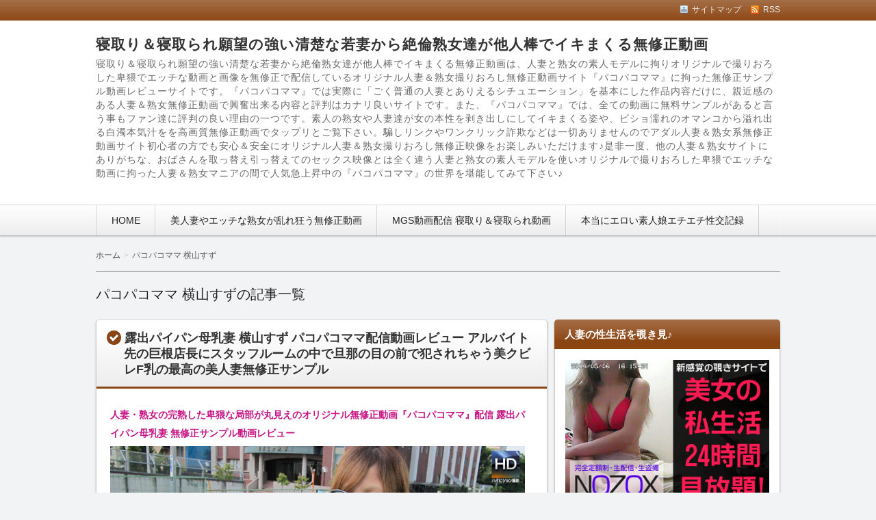

--- FILE ---
content_type: text/html; charset=UTF-8
request_url: https://happeningmoe.net/category/%E3%83%91%E3%82%B3%E3%83%91%E3%82%B3%E3%83%9E%E3%83%9E-%E6%A8%AA%E5%B1%B1%E3%81%99%E3%81%9A
body_size: 26302
content:
<!DOCTYPE html>
<!--[if IE 7]> <html class="ie ie7" lang="ja"> <![endif]-->
<!--[if IE 8]> <html class="ie ie8" lang="ja"> <![endif]-->
<!--[if !(IE 7) & !(IE 8)]><!--> <html lang="ja"> <!--<![endif]-->
<head>
<meta charset="UTF-8" />
<meta http-equiv="X-UA-Compatible" content="IE=edge,chrome=1">

<!-- title -->
<title itemprop="name">
パコパコママ 横山すず | 寝取り＆寝取られ願望の強い清楚な若妻から絶倫熟女達が他人棒でイキまくる無修正動画</title>

<!-- description -->
<meta name="description" content="パコパコママ 横山すずカテゴリーの記事一覧" />

<!-- keywords -->
<meta name="keywords" content="露出パイパン母乳妻 横山すず パコパコママ配信動画レビュー アルバイト先の巨根店長にスタッフルームの中で旦那の目の前で犯されちゃう美クビレF乳の最高の美人妻無修正サンプル, オリジナル撮りおろし,ナンパ企画,パコパコママ,ハメ撮り,中出し,横山すず,毛剃り,清楚な若妻,無修正サンプル動画,生ハメ,絶倫熟女,野外露出,露出パイパン母乳妻," />

  

<link rel="stylesheet" href="https://happeningmoe.net/wp-content/themes/refinepro/css/normalize.css" />
<link rel="stylesheet" href="https://happeningmoe.net/wp-content/themes/refinepro/css/font-awesome.min.css" />
<link rel="stylesheet" href="https://happeningmoe.net/wp-content/themes/refinepro/shortcode.php" />
<link rel="stylesheet" href="https://happeningmoe.net/wp-content/themes/refinepro/style.css" />
<link rel="stylesheet" href="https://happeningmoe.net/wp-content/themes/refinepro/skins/upright/style.php" />
<link rel="stylesheet" href="https://happeningmoe.net/wp-content/themes/refinepro/custom.php" />

<link rel="pingback" href="https://happeningmoe.net/xmlrpc.php" />


<link rel="alternate" type="application/atom+xml" title="寝取り＆寝取られ願望の強い清楚な若妻から絶倫熟女達が他人棒でイキまくる無修正動画 Atom Feed" href="https://happeningmoe.net/feed/atom" />
<link rel="alternate" type="application/rss+xml" title="寝取り＆寝取られ願望の強い清楚な若妻から絶倫熟女達が他人棒でイキまくる無修正動画 RSS Feed" href="https://happeningmoe.net/feed" />

<script src="https://happeningmoe.net/wp-content/themes/refinepro/js/jquery-1.9.1.min.js"></script>
<script src="https://happeningmoe.net/wp-content/themes/refinepro/js/function.js"></script>
<!--[if lt IE 9]><script src="https://happeningmoe.net/wp-content/themes/refinepro/js/html5shiv.js"></script><![endif]-->

<script src="https://happeningmoe.net/wp-content/themes/refinepro/js/jquery.exflexfixed-0.2.0.js"></script>
<script>
    jQuery(function(){
        $('div.fixed_sidebar-wrapper').exFlexFixed({
        container : 'div.container',
        watchPosition : true
        });
        $(this).prop('disabled',true)
    });
</script>


<meta name='robots' content='max-image-preview:large' />
	<style>img:is([sizes="auto" i], [sizes^="auto," i]) { contain-intrinsic-size: 3000px 1500px }</style>
	<link rel="alternate" type="application/rss+xml" title="寝取り＆寝取られ願望の強い清楚な若妻から絶倫熟女達が他人棒でイキまくる無修正動画 &raquo; フィード" href="https://happeningmoe.net/feed" />
<link rel="alternate" type="application/rss+xml" title="寝取り＆寝取られ願望の強い清楚な若妻から絶倫熟女達が他人棒でイキまくる無修正動画 &raquo; コメントフィード" href="https://happeningmoe.net/comments/feed" />
<link rel="alternate" type="application/rss+xml" title="寝取り＆寝取られ願望の強い清楚な若妻から絶倫熟女達が他人棒でイキまくる無修正動画 &raquo; パコパコママ 横山すず カテゴリーのフィード" href="https://happeningmoe.net/category/%e3%83%91%e3%82%b3%e3%83%91%e3%82%b3%e3%83%9e%e3%83%9e-%e6%a8%aa%e5%b1%b1%e3%81%99%e3%81%9a/feed" />
<script type="text/javascript">
/* <![CDATA[ */
window._wpemojiSettings = {"baseUrl":"https:\/\/s.w.org\/images\/core\/emoji\/16.0.1\/72x72\/","ext":".png","svgUrl":"https:\/\/s.w.org\/images\/core\/emoji\/16.0.1\/svg\/","svgExt":".svg","source":{"concatemoji":"https:\/\/happeningmoe.net\/wp-includes\/js\/wp-emoji-release.min.js?ver=6.8.3"}};
/*! This file is auto-generated */
!function(s,n){var o,i,e;function c(e){try{var t={supportTests:e,timestamp:(new Date).valueOf()};sessionStorage.setItem(o,JSON.stringify(t))}catch(e){}}function p(e,t,n){e.clearRect(0,0,e.canvas.width,e.canvas.height),e.fillText(t,0,0);var t=new Uint32Array(e.getImageData(0,0,e.canvas.width,e.canvas.height).data),a=(e.clearRect(0,0,e.canvas.width,e.canvas.height),e.fillText(n,0,0),new Uint32Array(e.getImageData(0,0,e.canvas.width,e.canvas.height).data));return t.every(function(e,t){return e===a[t]})}function u(e,t){e.clearRect(0,0,e.canvas.width,e.canvas.height),e.fillText(t,0,0);for(var n=e.getImageData(16,16,1,1),a=0;a<n.data.length;a++)if(0!==n.data[a])return!1;return!0}function f(e,t,n,a){switch(t){case"flag":return n(e,"\ud83c\udff3\ufe0f\u200d\u26a7\ufe0f","\ud83c\udff3\ufe0f\u200b\u26a7\ufe0f")?!1:!n(e,"\ud83c\udde8\ud83c\uddf6","\ud83c\udde8\u200b\ud83c\uddf6")&&!n(e,"\ud83c\udff4\udb40\udc67\udb40\udc62\udb40\udc65\udb40\udc6e\udb40\udc67\udb40\udc7f","\ud83c\udff4\u200b\udb40\udc67\u200b\udb40\udc62\u200b\udb40\udc65\u200b\udb40\udc6e\u200b\udb40\udc67\u200b\udb40\udc7f");case"emoji":return!a(e,"\ud83e\udedf")}return!1}function g(e,t,n,a){var r="undefined"!=typeof WorkerGlobalScope&&self instanceof WorkerGlobalScope?new OffscreenCanvas(300,150):s.createElement("canvas"),o=r.getContext("2d",{willReadFrequently:!0}),i=(o.textBaseline="top",o.font="600 32px Arial",{});return e.forEach(function(e){i[e]=t(o,e,n,a)}),i}function t(e){var t=s.createElement("script");t.src=e,t.defer=!0,s.head.appendChild(t)}"undefined"!=typeof Promise&&(o="wpEmojiSettingsSupports",i=["flag","emoji"],n.supports={everything:!0,everythingExceptFlag:!0},e=new Promise(function(e){s.addEventListener("DOMContentLoaded",e,{once:!0})}),new Promise(function(t){var n=function(){try{var e=JSON.parse(sessionStorage.getItem(o));if("object"==typeof e&&"number"==typeof e.timestamp&&(new Date).valueOf()<e.timestamp+604800&&"object"==typeof e.supportTests)return e.supportTests}catch(e){}return null}();if(!n){if("undefined"!=typeof Worker&&"undefined"!=typeof OffscreenCanvas&&"undefined"!=typeof URL&&URL.createObjectURL&&"undefined"!=typeof Blob)try{var e="postMessage("+g.toString()+"("+[JSON.stringify(i),f.toString(),p.toString(),u.toString()].join(",")+"));",a=new Blob([e],{type:"text/javascript"}),r=new Worker(URL.createObjectURL(a),{name:"wpTestEmojiSupports"});return void(r.onmessage=function(e){c(n=e.data),r.terminate(),t(n)})}catch(e){}c(n=g(i,f,p,u))}t(n)}).then(function(e){for(var t in e)n.supports[t]=e[t],n.supports.everything=n.supports.everything&&n.supports[t],"flag"!==t&&(n.supports.everythingExceptFlag=n.supports.everythingExceptFlag&&n.supports[t]);n.supports.everythingExceptFlag=n.supports.everythingExceptFlag&&!n.supports.flag,n.DOMReady=!1,n.readyCallback=function(){n.DOMReady=!0}}).then(function(){return e}).then(function(){var e;n.supports.everything||(n.readyCallback(),(e=n.source||{}).concatemoji?t(e.concatemoji):e.wpemoji&&e.twemoji&&(t(e.twemoji),t(e.wpemoji)))}))}((window,document),window._wpemojiSettings);
/* ]]> */
</script>
<style id='wp-emoji-styles-inline-css' type='text/css'>

	img.wp-smiley, img.emoji {
		display: inline !important;
		border: none !important;
		box-shadow: none !important;
		height: 1em !important;
		width: 1em !important;
		margin: 0 0.07em !important;
		vertical-align: -0.1em !important;
		background: none !important;
		padding: 0 !important;
	}
</style>
<link rel='stylesheet' id='wp-block-library-css' href='https://happeningmoe.net/wp-includes/css/dist/block-library/style.min.css?ver=6.8.3' type='text/css' media='all' />
<style id='classic-theme-styles-inline-css' type='text/css'>
/*! This file is auto-generated */
.wp-block-button__link{color:#fff;background-color:#32373c;border-radius:9999px;box-shadow:none;text-decoration:none;padding:calc(.667em + 2px) calc(1.333em + 2px);font-size:1.125em}.wp-block-file__button{background:#32373c;color:#fff;text-decoration:none}
</style>
<style id='global-styles-inline-css' type='text/css'>
:root{--wp--preset--aspect-ratio--square: 1;--wp--preset--aspect-ratio--4-3: 4/3;--wp--preset--aspect-ratio--3-4: 3/4;--wp--preset--aspect-ratio--3-2: 3/2;--wp--preset--aspect-ratio--2-3: 2/3;--wp--preset--aspect-ratio--16-9: 16/9;--wp--preset--aspect-ratio--9-16: 9/16;--wp--preset--color--black: #000000;--wp--preset--color--cyan-bluish-gray: #abb8c3;--wp--preset--color--white: #ffffff;--wp--preset--color--pale-pink: #f78da7;--wp--preset--color--vivid-red: #cf2e2e;--wp--preset--color--luminous-vivid-orange: #ff6900;--wp--preset--color--luminous-vivid-amber: #fcb900;--wp--preset--color--light-green-cyan: #7bdcb5;--wp--preset--color--vivid-green-cyan: #00d084;--wp--preset--color--pale-cyan-blue: #8ed1fc;--wp--preset--color--vivid-cyan-blue: #0693e3;--wp--preset--color--vivid-purple: #9b51e0;--wp--preset--gradient--vivid-cyan-blue-to-vivid-purple: linear-gradient(135deg,rgba(6,147,227,1) 0%,rgb(155,81,224) 100%);--wp--preset--gradient--light-green-cyan-to-vivid-green-cyan: linear-gradient(135deg,rgb(122,220,180) 0%,rgb(0,208,130) 100%);--wp--preset--gradient--luminous-vivid-amber-to-luminous-vivid-orange: linear-gradient(135deg,rgba(252,185,0,1) 0%,rgba(255,105,0,1) 100%);--wp--preset--gradient--luminous-vivid-orange-to-vivid-red: linear-gradient(135deg,rgba(255,105,0,1) 0%,rgb(207,46,46) 100%);--wp--preset--gradient--very-light-gray-to-cyan-bluish-gray: linear-gradient(135deg,rgb(238,238,238) 0%,rgb(169,184,195) 100%);--wp--preset--gradient--cool-to-warm-spectrum: linear-gradient(135deg,rgb(74,234,220) 0%,rgb(151,120,209) 20%,rgb(207,42,186) 40%,rgb(238,44,130) 60%,rgb(251,105,98) 80%,rgb(254,248,76) 100%);--wp--preset--gradient--blush-light-purple: linear-gradient(135deg,rgb(255,206,236) 0%,rgb(152,150,240) 100%);--wp--preset--gradient--blush-bordeaux: linear-gradient(135deg,rgb(254,205,165) 0%,rgb(254,45,45) 50%,rgb(107,0,62) 100%);--wp--preset--gradient--luminous-dusk: linear-gradient(135deg,rgb(255,203,112) 0%,rgb(199,81,192) 50%,rgb(65,88,208) 100%);--wp--preset--gradient--pale-ocean: linear-gradient(135deg,rgb(255,245,203) 0%,rgb(182,227,212) 50%,rgb(51,167,181) 100%);--wp--preset--gradient--electric-grass: linear-gradient(135deg,rgb(202,248,128) 0%,rgb(113,206,126) 100%);--wp--preset--gradient--midnight: linear-gradient(135deg,rgb(2,3,129) 0%,rgb(40,116,252) 100%);--wp--preset--font-size--small: 13px;--wp--preset--font-size--medium: 20px;--wp--preset--font-size--large: 36px;--wp--preset--font-size--x-large: 42px;--wp--preset--spacing--20: 0.44rem;--wp--preset--spacing--30: 0.67rem;--wp--preset--spacing--40: 1rem;--wp--preset--spacing--50: 1.5rem;--wp--preset--spacing--60: 2.25rem;--wp--preset--spacing--70: 3.38rem;--wp--preset--spacing--80: 5.06rem;--wp--preset--shadow--natural: 6px 6px 9px rgba(0, 0, 0, 0.2);--wp--preset--shadow--deep: 12px 12px 50px rgba(0, 0, 0, 0.4);--wp--preset--shadow--sharp: 6px 6px 0px rgba(0, 0, 0, 0.2);--wp--preset--shadow--outlined: 6px 6px 0px -3px rgba(255, 255, 255, 1), 6px 6px rgba(0, 0, 0, 1);--wp--preset--shadow--crisp: 6px 6px 0px rgba(0, 0, 0, 1);}:where(.is-layout-flex){gap: 0.5em;}:where(.is-layout-grid){gap: 0.5em;}body .is-layout-flex{display: flex;}.is-layout-flex{flex-wrap: wrap;align-items: center;}.is-layout-flex > :is(*, div){margin: 0;}body .is-layout-grid{display: grid;}.is-layout-grid > :is(*, div){margin: 0;}:where(.wp-block-columns.is-layout-flex){gap: 2em;}:where(.wp-block-columns.is-layout-grid){gap: 2em;}:where(.wp-block-post-template.is-layout-flex){gap: 1.25em;}:where(.wp-block-post-template.is-layout-grid){gap: 1.25em;}.has-black-color{color: var(--wp--preset--color--black) !important;}.has-cyan-bluish-gray-color{color: var(--wp--preset--color--cyan-bluish-gray) !important;}.has-white-color{color: var(--wp--preset--color--white) !important;}.has-pale-pink-color{color: var(--wp--preset--color--pale-pink) !important;}.has-vivid-red-color{color: var(--wp--preset--color--vivid-red) !important;}.has-luminous-vivid-orange-color{color: var(--wp--preset--color--luminous-vivid-orange) !important;}.has-luminous-vivid-amber-color{color: var(--wp--preset--color--luminous-vivid-amber) !important;}.has-light-green-cyan-color{color: var(--wp--preset--color--light-green-cyan) !important;}.has-vivid-green-cyan-color{color: var(--wp--preset--color--vivid-green-cyan) !important;}.has-pale-cyan-blue-color{color: var(--wp--preset--color--pale-cyan-blue) !important;}.has-vivid-cyan-blue-color{color: var(--wp--preset--color--vivid-cyan-blue) !important;}.has-vivid-purple-color{color: var(--wp--preset--color--vivid-purple) !important;}.has-black-background-color{background-color: var(--wp--preset--color--black) !important;}.has-cyan-bluish-gray-background-color{background-color: var(--wp--preset--color--cyan-bluish-gray) !important;}.has-white-background-color{background-color: var(--wp--preset--color--white) !important;}.has-pale-pink-background-color{background-color: var(--wp--preset--color--pale-pink) !important;}.has-vivid-red-background-color{background-color: var(--wp--preset--color--vivid-red) !important;}.has-luminous-vivid-orange-background-color{background-color: var(--wp--preset--color--luminous-vivid-orange) !important;}.has-luminous-vivid-amber-background-color{background-color: var(--wp--preset--color--luminous-vivid-amber) !important;}.has-light-green-cyan-background-color{background-color: var(--wp--preset--color--light-green-cyan) !important;}.has-vivid-green-cyan-background-color{background-color: var(--wp--preset--color--vivid-green-cyan) !important;}.has-pale-cyan-blue-background-color{background-color: var(--wp--preset--color--pale-cyan-blue) !important;}.has-vivid-cyan-blue-background-color{background-color: var(--wp--preset--color--vivid-cyan-blue) !important;}.has-vivid-purple-background-color{background-color: var(--wp--preset--color--vivid-purple) !important;}.has-black-border-color{border-color: var(--wp--preset--color--black) !important;}.has-cyan-bluish-gray-border-color{border-color: var(--wp--preset--color--cyan-bluish-gray) !important;}.has-white-border-color{border-color: var(--wp--preset--color--white) !important;}.has-pale-pink-border-color{border-color: var(--wp--preset--color--pale-pink) !important;}.has-vivid-red-border-color{border-color: var(--wp--preset--color--vivid-red) !important;}.has-luminous-vivid-orange-border-color{border-color: var(--wp--preset--color--luminous-vivid-orange) !important;}.has-luminous-vivid-amber-border-color{border-color: var(--wp--preset--color--luminous-vivid-amber) !important;}.has-light-green-cyan-border-color{border-color: var(--wp--preset--color--light-green-cyan) !important;}.has-vivid-green-cyan-border-color{border-color: var(--wp--preset--color--vivid-green-cyan) !important;}.has-pale-cyan-blue-border-color{border-color: var(--wp--preset--color--pale-cyan-blue) !important;}.has-vivid-cyan-blue-border-color{border-color: var(--wp--preset--color--vivid-cyan-blue) !important;}.has-vivid-purple-border-color{border-color: var(--wp--preset--color--vivid-purple) !important;}.has-vivid-cyan-blue-to-vivid-purple-gradient-background{background: var(--wp--preset--gradient--vivid-cyan-blue-to-vivid-purple) !important;}.has-light-green-cyan-to-vivid-green-cyan-gradient-background{background: var(--wp--preset--gradient--light-green-cyan-to-vivid-green-cyan) !important;}.has-luminous-vivid-amber-to-luminous-vivid-orange-gradient-background{background: var(--wp--preset--gradient--luminous-vivid-amber-to-luminous-vivid-orange) !important;}.has-luminous-vivid-orange-to-vivid-red-gradient-background{background: var(--wp--preset--gradient--luminous-vivid-orange-to-vivid-red) !important;}.has-very-light-gray-to-cyan-bluish-gray-gradient-background{background: var(--wp--preset--gradient--very-light-gray-to-cyan-bluish-gray) !important;}.has-cool-to-warm-spectrum-gradient-background{background: var(--wp--preset--gradient--cool-to-warm-spectrum) !important;}.has-blush-light-purple-gradient-background{background: var(--wp--preset--gradient--blush-light-purple) !important;}.has-blush-bordeaux-gradient-background{background: var(--wp--preset--gradient--blush-bordeaux) !important;}.has-luminous-dusk-gradient-background{background: var(--wp--preset--gradient--luminous-dusk) !important;}.has-pale-ocean-gradient-background{background: var(--wp--preset--gradient--pale-ocean) !important;}.has-electric-grass-gradient-background{background: var(--wp--preset--gradient--electric-grass) !important;}.has-midnight-gradient-background{background: var(--wp--preset--gradient--midnight) !important;}.has-small-font-size{font-size: var(--wp--preset--font-size--small) !important;}.has-medium-font-size{font-size: var(--wp--preset--font-size--medium) !important;}.has-large-font-size{font-size: var(--wp--preset--font-size--large) !important;}.has-x-large-font-size{font-size: var(--wp--preset--font-size--x-large) !important;}
:where(.wp-block-post-template.is-layout-flex){gap: 1.25em;}:where(.wp-block-post-template.is-layout-grid){gap: 1.25em;}
:where(.wp-block-columns.is-layout-flex){gap: 2em;}:where(.wp-block-columns.is-layout-grid){gap: 2em;}
:root :where(.wp-block-pullquote){font-size: 1.5em;line-height: 1.6;}
</style>
<link rel="https://api.w.org/" href="https://happeningmoe.net/wp-json/" /><link rel="alternate" title="JSON" type="application/json" href="https://happeningmoe.net/wp-json/wp/v2/categories/207" /><link rel="EditURI" type="application/rsd+xml" title="RSD" href="https://happeningmoe.net/xmlrpc.php?rsd" />
<meta name="generator" content="WordPress 6.8.3" />



<meta name="viewport" content="width=device-width, initial-scale=1.0">
<link rel="stylesheet" href="https://happeningmoe.net/wp-content/themes/refinepro/responsive.css" />
	
	
<base target="_blank">

</head>
<body data-rsssl=1 itemscope itemtype="http://schema.org/WebPage" class="archive category category-207 wp-theme-refinepro">

<div class="wrapper right_sidebar" id="wrapper">
<div class="wrapper-inner">

	<div class="header-bar" id="header-bar">
<div class="header-bar-inner">
	<ul class="sb-menu">
				<li><a href="https://happeningmoe.net/sitemap/" title="サイトマップ" class="sitemap" >サイトマップ</a></li>				<li><a href="https://happeningmoe.net/feed" title="RSSフィード" class="rss" >RSS</a></li>	</ul>
	</div>
</div>

<header class="banner" role="banner">
<div class="banner-inner">
		<div class="header-txt">
		<h1 class="site-title"><a href="https://happeningmoe.net">寝取り＆寝取られ願望の強い清楚な若妻から絶倫熟女達が他人棒でイキまくる無修正動画</a></h1>
		<div class="site-description">寝取り＆寝取られ願望の強い清楚な若妻から絶倫熟女達が他人棒でイキまくる無修正動画は、人妻と熟女の素人モデルに拘りオリジナルで撮りおろした卑猥でエッチな動画と画像を無修正で配信しているオリジナル人妻＆熟女撮りおろし無修正動画サイト『パコパコママ』に拘った無修正サンプル動画レビューサイトです。『パコパコママ』では実際に「ごく普通の人妻とありえるシチュエーション」を基本にした作品内容だけに、親近感のある人妻＆熟女無修正動画で興奮出来る内容と評判はカナリ良いサイトです。また、『パコパコママ』では、全ての動画に無料サンプルがあると言う事もファン達に評判の良い理由の一つです。素人の熟女や人妻達が女の本性を剥き出しにしてイキまくる姿や、ビショ濡れのオマンコから溢れ出る白濁本気汁をを高画質無修正動画でタップリとご覧下さい。騙しリンクやワンクリック詐欺などは一切ありませんのでアダル人妻＆熟女系無修正動画サイト初心者の方でも安心＆安全にオリジナル人妻＆熟女撮りおろし無修正映像をお楽しみいただけます♪是非一度、他の人妻＆熟女サイトにありがちな、おばさんを取っ替え引っ替えてのセックス映像とは全く違う人妻と熟女の素人モデルを使いオリジナルで撮りおろした卑猥でエッチな動画に拘った人妻＆熟女マニアの間で人気急上昇中の『パコパコママ』の世界を堪能してみて下さい♪</div>
	</div>
</div>
</header>

	<div class="menu-%e3%82%b0%e3%83%ad%e3%83%bc%e3%83%90%e3%83%ab%e3%83%a1%e3%83%8b%e3%83%a5%e3%83%bc-container"><div class="gnavi-btn"><i class="icon-chevron-down"></i> メインメニュー</div></div>
<nav class="glovalnavi">
<div class="pad">
	<div class="glovalnavi-inner"><ul id=\"menu-%e3%82%b0%e3%83%ad%e3%83%bc%e3%83%90%e3%83%ab%e3%83%a1%e3%83%8b%e3%83%a5%e3%83%bc-1\" class=\"menu\"><li class="menu-item menu-item-type-custom menu-item-object-custom menu-item-home menu-item-13"><a href="https://happeningmoe.net/">HOME</a></li>
<li class="menu-item menu-item-type-custom menu-item-object-custom menu-item-has-children menu-item-2961"><a href="http://www.escort-sakura.com/">美人妻やエッチな熟女が乱れ狂う無修正動画</a>
<ul class="sub-menu">
	<li class="menu-item menu-item-type-custom menu-item-object-custom menu-item-14"><a href="https://happeningmoe.net/site_review/">『パコパコママ』サイトレビュー</a></li>
</ul>
</li>
<li class="menu-item menu-item-type-custom menu-item-object-custom menu-item-2960"><a href="https://www.mgstage.com/search/cSearch.php?search_word=%E5%AF%9D%E5%8F%96%E3%82%8A%EF%BD%A5%E5%AF%9D%E5%8F%96%E3%82%89%E3%82%8C&#038;type=top&#038;page=1&#038;list_cnt=120&#038;genre%5B%5D=%E5%AF%9D%E5%8F%96%E3%82%8A%E3%83%BB%E5%AF%9D%E5%8F%96%E3%82%89%E3%82%8C_0&#038;aff=BQBLHYJXJF7YQ8LOFLH3BQP443">MGS動画配信 寝取り＆寝取られ動画</a></li>
<li class="menu-item menu-item-type-custom menu-item-object-custom menu-item-has-children menu-item-2963"><a href="https://www.hamedoritai.com/">本当にエロい素人娘エチエチ性交記録</a>
<ul class="sub-menu">
	<li class="menu-item menu-item-type-custom menu-item-object-custom menu-item-3864"><a href="https://clear-tv.com/Click/1505006-505-13082">美人女性の私生活を覗き見 NOZOX</a></li>
</ul>
</li>
</ul></div></div>
</nav>
	<div class="container" id="container">
	<div class="container-inner">

		<div class="breadcrumb"><ul><li><a href="https://happeningmoe.net"><span>ホーム</span></a></li><li><span>パコパコママ 横山すず</span></li></ul></div>
					<h1 class="page-title">パコパコママ 横山すずの記事一覧</h1>
			
		<div class="contents" id="contents">
		<div class="contents-inner">

			<div class="main" id="main" role="main">
			<div class="main-inner">

				<!-- ▽ウィジェットエリア：アーカイブページ メインカラム上 -->
				
																					<article class="entry img-right" role="article">
						<header class="entry-header">
							<h1 class="entry-title"><span class="deco"><a href="https://happeningmoe.net/555.html" title="露出パイパン母乳妻 横山すず パコパコママ配信動画レビュー アルバイト先の巨根店長にスタッフルームの中で旦那の目の前で犯されちゃう美クビレF乳の最高の美人妻無修正サンプル">露出パイパン母乳妻 横山すず パコパコママ配信動画レビュー アルバイト先の巨根店長にスタッフルームの中で旦那の目の前で犯されちゃう美クビレF乳の最高の美人妻無修正サンプル</a></span></h1>
						</header>
						<div class="entry-img">
																												</div>
						<div class="entry-content">
							<p><font color="#C71585"><b>人妻・熟女の完熟した卑猥な局部が丸見えのオリジナル無修正動画『パコパコママ』配信 露出パイパン母乳妻 無修正サンプル動画レビュー</b></font><br />
<a href="https://click.dtiserv2.com/Direct/2240-320-13082/moviepages/011012_554/index.html" target="_blank"><img decoding="async" src="https://affiliate.dtiserv.com/widgets/images/meta/movies/flash/28218.jpg" width="98%" title="人妻・熟女の完熟した卑猥な局部が丸見えのオリジナル無修正動画サイト『パコパコママ』配信 露出パイパン母乳妻 無修正サンプルはコチラから確認出来ます。" /><br />
<b>露出パイパン母乳妻 無修正サンプルはコチラから確認出来ます＞＞</b></a></p>
<p>出演女優：<strong>横山すず</strong></p>
<p>作品タイトル：<a href="https://click.dtiserv2.com/Direct/2240-320-13082/moviepages/011012_554/index.html" target="_blank"><strong>露出パイパン母乳妻</strong></a></p>
<p>配信元：<a href="https://click.dtiserv2.com/Click2/1320001-320-13082" target="_blank"><b>人妻＆熟女撮りおろし無修正動画『パコパコママ』公式サイトはコチラから</b></a></p>
<p><b>人妻＆熟女撮りおろし無修正動画『パコパコママ』</b>への会員登録をお考えの方へ<br />
<a href="http://www.escort-sakura.com/" target="_blank"><b>『パコパコママ』に安心＆安全に入会する為の最新情報をご覧下さい。</b></a></p>
<p>動画内容：<br />
顔出しはNG、マンコを見せても素顔は見せられないと言う事情を抱えた2児の母親が再登場。パンパンに張った乳首を摘んで噴出のように吹き出る母乳。今回は陰毛も全て綺麗に剃ってマンコはツルンツルンのパイパンに！あれほど嫌がっていたサングラスをはずし、素顔を公開。母乳パイパン若妻の素顔は見逃せませんよ！　</p>
<p><a href="https://click.dtiserv2.com/Direct/2240-320-13082/moviepages/011012_554/index.html" target="_blank"><b>パコパコママ 配信 露出パイパン母乳妻 無修正サンプル動画の続きはコチラからご覧下さい。</b></a></p>
<p><center><a href="https://click.dtiserv2.com/Direct/2240-320-13082/moviepages/011012_554/index.html" target="_blank"><img decoding="async" src="https://happeningmoe.net/images/blog/sample.jpg" width="407" title="人妻・熟女の完熟した卑猥な局部が丸見えのオリジナル無修正動画サイト『パコパコママ』配信 露出パイパン母乳妻 無修正サンプル動画はコチラから確認出来ます" /></a></center><br />
 <a href="https://happeningmoe.net/555.html" class="more-link"><span class='moretext'>「露出パイパン母乳妻 横山すず パコパコママ配信動画レビュー アルバイト先の巨根店長にスタッフルームの中で旦那の目の前で犯されちゃう美クビレF乳の最高の美人妻無修正サンプル」の続きを読む&#8230;</span></a></p>
													</div>

						<footer class="entry-meta">
							<span class="entry-meta-item date"><i class="fa fa-calendar"></i> <time datetime="2012-01-10" pubdate>2012-01-10</time></span>
							<span class="entry-meta-item author"><i class="fa fa-user"></i> <a href="https://happeningmoe.net/author/hitoduma-ntr-movie">HITODUMA-NTR-MOVIE</a></span>
							<span class="entry-meta-item category"><i class="fa fa-folder-open"></i> <a href="https://happeningmoe.net/category/%e3%83%91%e3%82%b3%e3%83%91%e3%82%b3%e3%83%9e%e3%83%9e-%e6%a8%aa%e5%b1%b1%e3%81%99%e3%81%9a" rel="category tag">パコパコママ 横山すず</a></span>
						</footer>
					</article>
									<article class="entry img-right" role="article">
						<header class="entry-header">
							<h1 class="entry-title"><span class="deco"><a href="https://happeningmoe.net/107.html" title="匿名希望の母乳妻 横山すず パコパコママ配信動画レビュー 夫の短小に物足りない主婦が出会い系で会った男の巨根に夢中で夫にも見せない100%のメス顔晒して欲しがる姿はまさに発情期の雌犬無修正サンプル">匿名希望の母乳妻 横山すず パコパコママ配信動画レビュー 夫の短小に物足りない主婦が出会い系で会った男の巨根に夢中で夫にも見せない100%のメス顔晒して欲しがる姿はまさに発情期の雌犬無修正サンプル</a></span></h1>
						</header>
						<div class="entry-img">
																												</div>
						<div class="entry-content">
							<p><font color="#C71585"><b>人妻・熟女の完熟した卑猥な局部が丸見えのオリジナル無修正動画『パコパコママ』配信 匿名希望の母乳妻 無修正サンプル動画レビュー</b></font><br />
<a href="https://click.dtiserv2.com/Direct/2240-320-13082/moviepages/092911_470/index.html" target="_blank" rel="noopener noreferrer"><img decoding="async" src="https://affiliate.dtiserv.com/widgets/images/meta/movies/flash/21934.jpg" width="98%" title="人妻・熟女の完熟した卑猥な局部が丸見えのオリジナル無修正動画サイト『パコパコママ』配信 匿名希望の母乳妻 無修正サンプルはコチラから確認出来ます。" /><br />
<b>匿名希望の母乳妻 無修正サンプルはコチラから確認出来ます＞＞</b></a></p>
<p>出演女優：<strong>横山すず</strong></p>
<p>作品タイトル：<a href="https://click.dtiserv2.com/Direct/2240-320-13082/moviepages/092911_470/index.html" target="_blank" rel="noopener noreferrer"><strong>匿名希望の母乳妻</strong></a></p>
<p>配信元：<a href="https://click.dtiserv2.com/Click2/1320001-320-13082" target="_blank" rel="noopener noreferrer"><b>人妻＆熟女撮りおろし無修正動画『パコパコママ』公式サイトはコチラから</b></a></p>
<p><b>人妻＆熟女撮りおろし無修正動画『パコパコママ』</b>への会員登録をお考えの方へ<br />
<a href="http://www.escort-sakura.com/" target="_blank" rel="noopener noreferrer"><b>『パコパコママ』に安心＆安全に入会する為の最新情報をご覧下さい。</b></a></p>
<p>動画内容：<br />
顔出しは絶対にNG、マンコは見せてもサングラスは外さないと言う2児の母親が登場。家事、育児に疲れ、ストレス発散の為にAV出演を決意。離婚は絶対にしたくないことから顔がバレないようにサングラスは絶対に外さないことを条件に撮影開始。2児の母親と言うのに何と豹ガラのセクシー下着を身につけ、豊満なおっぱい、乳首に摘むと母乳が噴出！サングラスをかけながら母乳を垂らし終始、悶え狂う母親は必見です！</p>
<p><a href="https://click.dtiserv2.com/Direct/2240-320-13082/moviepages/092911_470/index.html" target="_blank" rel="noopener noreferrer"><b>パコパコママ 配信 匿名希望の母乳妻 無修正サンプル動画の続きはコチラからご覧下さい。</b></a></p>
<p><center><a href="https://click.dtiserv2.com/Direct/2240-320-13082/moviepages/092911_470/index.html" target="_blank" rel="noopener noreferrer"><img decoding="async" src="https://happeningmoe.net/images/blog/sample.jpg" width="407" title="人妻・熟女の完熟した卑猥な局部が丸見えのオリジナル無修正動画サイト『パコパコママ』配信 匿名希望の母乳妻 無修正サンプル動画はコチラから確認出来ます" /></a></center><br />
 <a href="https://happeningmoe.net/107.html" class="more-link"><span class='moretext'>「匿名希望の母乳妻 横山すず パコパコママ配信動画レビュー 夫の短小に物足りない主婦が出会い系で会った男の巨根に夢中で夫にも見せない100%のメス顔晒して欲しがる姿はまさに発情期の雌犬無修正サンプル」の続きを読む&#8230;</span></a></p>
													</div>

						<footer class="entry-meta">
							<span class="entry-meta-item date"><i class="fa fa-calendar"></i> <time datetime="2011-09-29" pubdate>2011-09-29</time></span>
							<span class="entry-meta-item author"><i class="fa fa-user"></i> <a href="https://happeningmoe.net/author/hitoduma-ntr-movie">HITODUMA-NTR-MOVIE</a></span>
							<span class="entry-meta-item category"><i class="fa fa-folder-open"></i> <a href="https://happeningmoe.net/category/%e3%83%91%e3%82%b3%e3%83%91%e3%82%b3%e3%83%9e%e3%83%9e-%e6%a8%aa%e5%b1%b1%e3%81%99%e3%81%9a" rel="category tag">パコパコママ 横山すず</a></span>
						</footer>
					</article>
				
				<!-- ▽ページナビゲーション -->
				<nav class="page-navi">
	</nav>

			</div><!-- /.main-inner -->
			</div><!-- /.main -->

		<!-- ▽サイドバー１ -->
		<div class="sub-btn"><i class="icon-chevron-down"></i> サブコンテンツ</div>
<div class="sidebar1 sidebar sub" id="sidebar1" role="complementary">
<div class="sidebar1-inner">
<aside id="custom_html-3" class="widget_text widget widget_custom_html"><h3 class="widget-title"><span class="deco">人妻の性生活を覗き見♪</span></h3><div class="textwidget custom-html-widget"><a href="https://clear-tv.com/Click/1505004-505-13082" target="_blank"><img src="https://pixelarchivenow.com/image/nozox/1505004.jpg" border="0" width="100%"/></a></div></aside><aside id="text-6" class="widget widget_text"><h3 class="widget-title"><span class="deco">パコパコママ配信 人気作品 TOP10</span></h3>			<div class="textwidget"><div class="ninja-recommend-block" id="71aabb38fb3886dd05b57a4adbbbe036"><script type="text/javascript" charset="utf-8" src="//rcm.shinobi.jp/js/imp.js"></script><script type="text/javascript" charset="utf-8" src="//rcm.shinobi.jp/r/71aabb38fb3886dd05b57a4adbbbe036" async></script></div>
</div>
		</aside>
		<aside id="recent-posts-2" class="widget widget_recent_entries">
		<h3 class="widget-title"><span class="deco">最近の投稿</span></h3>
		<ul>
											<li>
					<a href="https://happeningmoe.net/3831.html">熟女の恥ずかしい性癖 星野さやか パコパコママ配信動画レビュー 酔うと旦那以外のチンコが欲しくなるスケベな清楚系人妻が他人棒で激イキ無修正サンプル</a>
									</li>
											<li>
					<a href="https://happeningmoe.net/3832.html">シコシコ動画 3 ~50代~ 星杏奈 パコパコママ配信動画レビュー 酔うと旦那以外のチンコが欲しくなるスケベな清楚系人妻が他人棒で激イキ無修正サンプル</a>
									</li>
											<li>
					<a href="https://happeningmoe.net/3833.html">ごっくんする人妻たち135 ~濃厚精子を3回も飲み干す欲張りな奥さん~ 林原さとみ パコパコママ配信動画レビュー 酔うと旦那以外のチンコが欲しくなるスケベな清楚系人妻が他人棒で激イキ無修正サンプル</a>
									</li>
											<li>
					<a href="https://happeningmoe.net/3834.html">裸エプロンに誘われて ~保坂友利子の場合~ 保坂友利子 パコパコママ配信動画レビュー 酔うと旦那以外のチンコが欲しくなるスケベな清楚系人妻が他人棒で激イキ無修正サンプル</a>
									</li>
											<li>
					<a href="https://happeningmoe.net/3835.html">スケベ椅子持参！ド助平ギャルママとぬるぬる泡プレイ 水谷せり パコパコママ配信動画レビュー 酔うと旦那以外のチンコが欲しくなるスケベな清楚系人妻が他人棒で激イキ無修正サンプル</a>
									</li>
											<li>
					<a href="https://happeningmoe.net/3836.html">シコシコ動画 2 ~50代~ 三木谷梨果 パコパコママ配信動画レビュー 酔うと旦那以外のチンコが欲しくなるスケベな清楚系人妻が他人棒で激イキ無修正サンプル</a>
									</li>
											<li>
					<a href="https://happeningmoe.net/3837.html">可愛らしい熟女をとことんヤりまくる 夏目なな パコパコママ配信動画レビュー 酔うと旦那以外のチンコが欲しくなるスケベな清楚系人妻が他人棒で激イキ無修正サンプル</a>
									</li>
											<li>
					<a href="https://happeningmoe.net/3838.html">浮気が本気になった瞬間 福田博美 パコパコママ配信動画レビュー 酔うと旦那以外のチンコが欲しくなるスケベな清楚系人妻が他人棒で激イキ無修正サンプル</a>
									</li>
											<li>
					<a href="https://happeningmoe.net/3839.html">熟女のチングリ返しアナルペロペロ 藤本芳江 藤本芳江 パコパコママ配信動画レビュー 酔うと旦那以外のチンコが欲しくなるスケベな清楚系人妻が他人棒で激イキ無修正サンプル</a>
									</li>
											<li>
					<a href="https://happeningmoe.net/3840.html">シコシコ動画 ~50代~ 木戸麻実 パコパコママ配信動画レビュー 酔うと旦那以外のチンコが欲しくなるスケベな清楚系人妻が他人棒で激イキ無修正サンプル</a>
									</li>
											<li>
					<a href="https://happeningmoe.net/3841.html">濃厚口内射精デラックス版 北川由美 パコパコママ配信動画レビュー 酔うと旦那以外のチンコが欲しくなるスケベな清楚系人妻が他人棒で激イキ無修正サンプル</a>
									</li>
											<li>
					<a href="https://happeningmoe.net/3842.html">美熟女ナースの誘惑 尾嶋みゆき パコパコママ配信動画レビュー 酔うと旦那以外のチンコが欲しくなるスケベな清楚系人妻が他人棒で激イキ無修正サンプル</a>
									</li>
											<li>
					<a href="https://happeningmoe.net/3843.html">人妻なでしこ調教 ~ チンポを欲しがる着物美人  ~ 白川アイ パコパコママ配信動画レビュー 酔うと旦那以外のチンコが欲しくなるスケベな清楚系人妻が他人棒で激イキ無修正サンプル</a>
									</li>
											<li>
					<a href="https://happeningmoe.net/3844.html">ドスケベ年配熟女のマン汁鑑賞会 ~ おばさんの糸引くアソコ見せて！ ~ 大下恵子 パコパコママ配信動画レビュー 酔うと旦那以外のチンコが欲しくなるスケベな清楚系人妻が他人棒で激イキ無修正サンプル</a>
									</li>
											<li>
					<a href="https://happeningmoe.net/3845.html">奥様は美魔女！ 上条藍 パコパコママ配信動画レビュー 酔うと旦那以外のチンコが欲しくなるスケベな清楚系人妻が他人棒で激イキ無修正サンプル</a>
									</li>
											<li>
					<a href="https://happeningmoe.net/3846.html">連続アクメでイキまくりの豊満美巨乳な熟女をとことんヤリまくる 星野さやか パコパコママ配信動画レビュー 酔うと旦那以外のチンコが欲しくなるスケベな清楚系人妻が他人棒で激イキ無修正サンプル</a>
									</li>
											<li>
					<a href="https://happeningmoe.net/3847.html">2023年の選抜熟女！デラックス下巻 大城しずか パコパコママ配信動画レビュー 酔うと旦那以外のチンコが欲しくなるスケベな清楚系人妻が他人棒で激イキ無修正サンプル</a>
									</li>
											<li>
					<a href="https://happeningmoe.net/3848.html">エキゾチックなクォーター熟女の性癖 錦山ひかり パコパコママ配信動画レビュー 酔うと旦那以外のチンコが欲しくなるスケベな清楚系人妻が他人棒で激イキ無修正サンプル</a>
									</li>
											<li>
					<a href="https://happeningmoe.net/3849.html">人妻マンコ図鑑 168 デラックス版 大城しずか パコパコママ配信動画レビュー 酔うと旦那以外のチンコが欲しくなるスケベな清楚系人妻が他人棒で激イキ無修正サンプル</a>
									</li>
											<li>
					<a href="https://happeningmoe.net/3851.html">美熟女たちと逆3Pでとことんヤりまくり 柊木ちひろ パコパコママ配信動画レビュー 酔うと旦那以外のチンコが欲しくなるスケベな清楚系人妻が他人棒で激イキ無修正サンプル</a>
									</li>
					</ul>

		</aside><aside id="text-8" class="widget widget_text"><h3 class="widget-title"><span class="deco">最強SEXテクニック特集</span></h3>			<div class="textwidget"><div class="col-4"><a href="https://www.infotop.jp/click.php?aid=38635&#038;iid=51518" target="_blank"><img decoding="async" src="https://www.infotop.jp/img/banner1_51518.gif" border="0" alt="うっかりハメちゃう、性欲トラップ～オンナ友達と、とりあえず一発ヤる技術" /></a></div>
<div class="col-4"><a href="https://www.infotop.jp/click.php?aid=38635&#038;iid=65289" target="_blank"><img decoding="async" src="https://www.infotop.jp/img/banner1_65289.png" border="0" alt="オーガズム・チューニング　～イケない女の心をイク状態にする最新メソッド～" /></a></div>
<div class="col-4"><a href="https://www.infotop.jp/click.php?aid=38635&#038;iid=35018" target="_blank"><img loading="lazy" decoding="async" src="https://www.infotop.jp/img/banner1_35018.gif" border="0" width="90" height="90" alt="加藤鷹プレミアムテクニック動画！7STEP SEX！" /></a></div>
<div class="cl"></div>
<p>&nbsp;</p>
<div class="col-4"><a href="https://www.infotop.jp/click.php?aid=38635&#038;iid=90025" target="_blank"><img loading="lazy" decoding="async" src="https://www.d-onepiece.net/images/infotop/otoup.gif" border="0" width="90" height="90"/ alt="大人男子専用マッチングアプリ攻略大百科『おとあぷ』3ステップ美女召喚術"/></a></div>
<div class="col-4"><a href="https://www.infotop.jp/click.php?aid=38635&#038;iid=54764" target="_blank"><img decoding="async" src="https://www.infotop.jp/img/banner1_54764.jpg" border="0" alt="AV女優つぼみセックステクニック" /></a></div>
<div class="col-4"><a href="https://www.infotop.jp/click.php?aid=38635&#038;iid=51788" target="_blank"><img decoding="async" src="https://www.infotop.jp/img/banner1_51788.gif" border="0" alt="快感制覇 AV男優『しみけん』のセックステクニック動画" /></a></div>
<div class="cl"></div>
</div>
		</aside><aside id="text-7" class="widget widget_text"><h3 class="widget-title"><span class="deco">一撃必殺！セフレGET計画</span></h3>			<div class="textwidget"><div class="col-4"><a href="https://www.infotop.jp/click.php?aid=38635&#038;iid=74622" target="_blank"><img decoding="async" src="https://www.infotop.jp/img/banner1_74622.gif" border="0" alt="【セフレ・バブル】口説きもしない、逆に女性が口説いてくる。勝手に仕上がった状態で女性が積極的に抱かれにきた。男性が主導権を握った立場でのセフレ量産法" /></a></div>
<div class="col-4"><a href="https://www.infotop.jp/click.php?aid=38635&#038;iid=37466" target="_blank"><img decoding="async" src="https://www.infotop.jp/img/banner1_37466.gif" border="0" alt="Woman Master Project もてる男の女の感情を思い通りに操り、女にもてる方法" /></a></div>
<div class="col-4"><a href="https://www.infotop.jp/click.php?aid=38635&#038;iid=67891" target="_blank"><img decoding="async" src="https://www.infotop.jp/img/banner1_67891.png" border="0" alt="ステルス催眠プロトコル～女性に気づかれずに自然な会話で催眠術をかける方法～" /></a></div>
<div class="cl"></div>
<p>&nbsp;</p>
<div class="col-4"><a href="https://www.infotop.jp/click.php?aid=38635&#038;iid=70668" target="_blank"><img decoding="async" src="https://www.infotop.jp/img/banner1_70668.gif" border="0" alt="美女の性欲を暴発させて即日SEXする方法" /></a></div>
<div class="col-4"><a href="https://www.infotop.jp/click.php?aid=38635&#038;iid=47813" target="_blank"><img decoding="async" src="https://www.infotop.jp/img/banner1_47813.gif" border="0" alt="ガールズマインドハッカー" /></a></div>
<div class="col-4"><a href="https://www.infotop.jp/click.php?aid=38635&#038;iid=52702" target="_blank"><img decoding="async" src="https://www.infotop.jp/img/banner2_52702.gif" border="0" alt="藤村勇気の総合恋愛会話教材" /></a></div>
<div class="cl"></div>
</div>
		</aside><aside id="categories-2" class="widget widget_categories"><h3 class="widget-title"><span class="deco">カテゴリー</span></h3><form action="https://happeningmoe.net" method="get"><label class="screen-reader-text" for="cat">カテゴリー</label><select  name='cat' id='cat' class='postform'>
	<option value='-1'>カテゴリーを選択</option>
	<option class="level-0" value="4416">パコパコママ &#8212;</option>
	<option class="level-0" value="3691">パコパコママ HITOMI 上山奈々</option>
	<option class="level-0" value="1941">パコパコママ あき</option>
	<option class="level-0" value="1096">パコパコママ あけみ</option>
	<option class="level-0" value="1046">パコパコママ あすか</option>
	<option class="level-0" value="178">パコパコママ かずみ</option>
	<option class="level-0" value="2992">パコパコママ きょうこ</option>
	<option class="level-0" value="2151">パコパコママ さゆり</option>
	<option class="level-0" value="2522">パコパコママ しおり</option>
	<option class="level-0" value="2480">パコパコママ しょうこ</option>
	<option class="level-0" value="311">パコパコママ しん</option>
	<option class="level-0" value="478">パコパコママ しん　他</option>
	<option class="level-0" value="3803">パコパコママ すみれ</option>
	<option class="level-0" value="341">パコパコママ つかもと友希</option>
	<option class="level-0" value="3065">パコパコママ つるのゆう</option>
	<option class="level-0" value="1752">パコパコママ なお</option>
	<option class="level-0" value="2099">パコパコママ なおこ</option>
	<option class="level-0" value="258">パコパコママ ねね</option>
	<option class="level-0" value="452">パコパコママ はづき　他</option>
	<option class="level-0" value="1050">パコパコママ ひとみ</option>
	<option class="level-0" value="3609">パコパコママ ほのか</option>
	<option class="level-0" value="3101">パコパコママ まどか翠</option>
	<option class="level-0" value="3068">パコパコママ まみ</option>
	<option class="level-0" value="4044">パコパコママ まゆみ</option>
	<option class="level-0" value="3009">パコパコママ まゆら</option>
	<option class="level-0" value="2301">パコパコママ マリア</option>
	<option class="level-0" value="2835">パコパコママ みき</option>
	<option class="level-0" value="4060">パコパコママ みなみゆい</option>
	<option class="level-0" value="4073">パコパコママ みなみゆい 小泉香苗 前田すみれ</option>
	<option class="level-0" value="1878">パコパコママ みのり</option>
	<option class="level-0" value="2783">パコパコママ みのり 河内まこと 鈴木みき 北野らみ 高島みれい</option>
	<option class="level-0" value="2180">パコパコママ みほ</option>
	<option class="level-0" value="1486">パコパコママ ミュウ</option>
	<option class="level-0" value="2308">パコパコママ めぐ</option>
	<option class="level-0" value="2707">パコパコママ めぐみ</option>
	<option class="level-0" value="1683">パコパコママ ゆかり</option>
	<option class="level-0" value="2378">パコパコママ ゆき</option>
	<option class="level-0" value="2582">パコパコママ ようこ</option>
	<option class="level-0" value="1444">パコパコママ よしい美希</option>
	<option class="level-0" value="1859">パコパコママ りか</option>
	<option class="level-0" value="315">パコパコママ りな</option>
	<option class="level-0" value="4404">パコパコママ レイコ</option>
	<option class="level-0" value="3271">パコパコママ 一ノ瀬あすか</option>
	<option class="level-0" value="1339">パコパコママ 一ノ瀬小百里</option>
	<option class="level-0" value="2399">パコパコママ 一ノ瀬蘭</option>
	<option class="level-0" value="3127">パコパコママ 一之瀬あすか</option>
	<option class="level-0" value="4728">パコパコママ 一条まや</option>
	<option class="level-0" value="674">パコパコママ 一条沙也香</option>
	<option class="level-0" value="526">パコパコママ 七海まりあ</option>
	<option class="level-0" value="2452">パコパコママ 七瀬ともか</option>
	<option class="level-0" value="2610">パコパコママ 七瀬ともか 水咲菜々美 白咲奈々子 大沢まなみ 滝川かすみ</option>
	<option class="level-0" value="641">パコパコママ 七瀬美香</option>
	<option class="level-0" value="1664">パコパコママ 三上春奈</option>
	<option class="level-0" value="1746">パコパコママ 三井千佳</option>
	<option class="level-0" value="2914">パコパコママ 三和久子</option>
	<option class="level-0" value="1712">パコパコママ 三崎あかり</option>
	<option class="level-0" value="2313">パコパコママ 三木谷梨果</option>
	<option class="level-0" value="3289">パコパコママ 三橋結</option>
	<option class="level-0" value="1556">パコパコママ 三沢涼香</option>
	<option class="level-0" value="1762">パコパコママ 三津山法子</option>
	<option class="level-0" value="4133">パコパコママ 三浦かな</option>
	<option class="level-0" value="1795">パコパコママ 三浦ナナ</option>
	<option class="level-0" value="4547">パコパコママ 三浦みずえ</option>
	<option class="level-0" value="2976">パコパコママ 三浦凜</option>
	<option class="level-0" value="1186">パコパコママ 三浦夏帆</option>
	<option class="level-0" value="1862">パコパコママ 三浦智子</option>
	<option class="level-0" value="1949">パコパコママ 三浦智子 田中さゆり</option>
	<option class="level-0" value="647">パコパコママ 三浦果歩</option>
	<option class="level-0" value="1335">パコパコママ 三田ありさ</option>
	<option class="level-0" value="2207">パコパコママ 三田百合恵</option>
	<option class="level-0" value="505">パコパコママ 三輪ちあき</option>
	<option class="level-0" value="4357">パコパコママ 上原さなえ</option>
	<option class="level-0" value="3494">パコパコママ 上原ゆうこ</option>
	<option class="level-0" value="1267">パコパコママ 上原千尋</option>
	<option class="level-0" value="1197">パコパコママ 上坂ゆか</option>
	<option class="level-0" value="1318">パコパコママ 上戸歩</option>
	<option class="level-0" value="3732">パコパコママ 上本ゆり 大久保ひとみ 一ノ瀬蘭 野中ようこ</option>
	<option class="level-0" value="2726">パコパコママ 上条藍</option>
	<option class="level-0" value="45">パコパコママ 上田亜矢</option>
	<option class="level-0" value="1749">パコパコママ 上田京子</option>
	<option class="level-0" value="1275">パコパコママ 上田舞子</option>
	<option class="level-0" value="693">パコパコママ 上野多佳子</option>
	<option class="level-0" value="3808">パコパコママ 上野留莉子</option>
	<option class="level-0" value="3984">パコパコママ 上野真奈美</option>
	<option class="level-0" value="3926">パコパコママ 下平明日香</option>
	<option class="level-0" value="3998">パコパコママ 与田知佳</option>
	<option class="level-0" value="1776">パコパコママ 中井智子</option>
	<option class="level-0" value="4577">パコパコママ 中井瞳</option>
	<option class="level-0" value="1140">パコパコママ 中原すみれ</option>
	<option class="level-0" value="2934">パコパコママ 中園貴代美</option>
	<option class="level-0" value="3422">パコパコママ 中山しおり</option>
	<option class="level-0" value="4859">パコパコママ 中山ひめか</option>
	<option class="level-0" value="3220">パコパコママ 中山みさこ</option>
	<option class="level-0" value="2210">パコパコママ 中山佳子</option>
	<option class="level-0" value="1808">パコパコママ 中山由香利</option>
	<option class="level-0" value="3577">パコパコママ 中島沙里</option>
	<option class="level-0" value="3646">パコパコママ 中島沙里 山田洋子 江口弘子 伊藤律子</option>
	<option class="level-0" value="4398">パコパコママ 中嶋純子</option>
	<option class="level-0" value="4526">パコパコママ 中川倫子</option>
	<option class="level-0" value="936">パコパコママ 中川博子</option>
	<option class="level-0" value="999">パコパコママ 中川寛子</option>
	<option class="level-0" value="4487">パコパコママ 中川貴子</option>
	<option class="level-0" value="4250">パコパコママ 中杉真奈美</option>
	<option class="level-0" value="4512">パコパコママ 中村友香</option>
	<option class="level-0" value="793">パコパコママ 中森悠子</option>
	<option class="level-0" value="2142">パコパコママ 中田エリー</option>
	<option class="level-0" value="66">パコパコママ 中田亜美</option>
	<option class="level-0" value="3313">パコパコママ 中畑さちこ</option>
	<option class="level-0" value="4686">パコパコママ 中西広子</option>
	<option class="level-0" value="1342">パコパコママ 中西美里</option>
	<option class="level-0" value="1912">パコパコママ 中西美里 中山由香利</option>
	<option class="level-0" value="338">パコパコママ 中西香織</option>
	<option class="level-0" value="4769">パコパコママ 中谷祥子</option>
	<option class="level-0" value="30">パコパコママ 中野万里江</option>
	<option class="level-0" value="202">パコパコママ 中野万里江　他</option>
	<option class="level-0" value="4746">パコパコママ 中野京子</option>
	<option class="level-0" value="1804">パコパコママ 中野恵美子</option>
	<option class="level-0" value="1618">パコパコママ 中野絵里</option>
	<option class="level-0" value="1088">パコパコママ 久保ひろこ</option>
	<option class="level-0" value="1559">パコパコママ 久保田春奈</option>
	<option class="level-0" value="4899">パコパコママ 久山香</option>
	<option class="level-0" value="699">パコパコママ 久慈玲華</option>
	<option class="level-0" value="4704">パコパコママ 乙葉いおり</option>
	<option class="level-0" value="3123">パコパコママ 亀山みほ</option>
	<option class="level-0" value="172">パコパコママ 二宮美佳</option>
	<option class="level-0" value="2189">パコパコママ 二階堂亜利沙</option>
	<option class="level-0" value="1976">パコパコママ 五十嵐さつき</option>
	<option class="level-0" value="2569">パコパコママ 五十嵐すみれ</option>
	<option class="level-0" value="1856">パコパコママ 五十嵐紀子</option>
	<option class="level-0" value="2353">パコパコママ 五十嵐純恵</option>
	<option class="level-0" value="181">パコパコママ 井上彩</option>
	<option class="level-0" value="220">パコパコママ 井上彩　他</option>
	<option class="level-0" value="3376">パコパコママ 井上百花</option>
	<option class="level-0" value="2717">パコパコママ 井上綾子</option>
	<option class="level-0" value="4862">パコパコママ 井上美代</option>
	<option class="level-0" value="80">パコパコママ 井川尚　他</option>
	<option class="level-0" value="421">パコパコママ 京本かえで</option>
	<option class="level-0" value="3977">パコパコママ 仁科向葵</option>
	<option class="level-0" value="912">パコパコママ 今井ほのか</option>
	<option class="level-0" value="767">パコパコママ 今井もえ</option>
	<option class="level-0" value="4057">パコパコママ 今宮慶子</option>
	<option class="level-0" value="3507">パコパコママ 今岡やえこ</option>
	<option class="level-0" value="3514">パコパコママ 今田渚</option>
	<option class="level-0" value="4407">パコパコママ 今賀はる</option>
	<option class="level-0" value="731">パコパコママ 仲間麗奈</option>
	<option class="level-0" value="1452">パコパコママ 伊原詩織</option>
	<option class="level-0" value="2677">パコパコママ 伊吹まどか</option>
	<option class="level-0" value="1083">パコパコママ 伊藤あいか</option>
	<option class="level-0" value="1380">パコパコママ 伊藤まい</option>
	<option class="level-0" value="3656">パコパコママ 伊藤律子</option>
	<option class="level-0" value="3131">パコパコママ 伊藤洋子</option>
	<option class="level-0" value="1067">パコパコママ 伊達綾子</option>
	<option class="level-0" value="720">パコパコママ 伊達美佐子</option>
	<option class="level-0" value="1157">パコパコママ 佐々山薫</option>
	<option class="level-0" value="3176">パコパコママ 佐々木優奈</option>
	<option class="level-0" value="1028">パコパコママ 佐々木美佳</option>
	<option class="level-0" value="4893">パコパコママ 佐伯エリ</option>
	<option class="level-0" value="3956">パコパコママ 佐木萌</option>
	<option class="level-0" value="545">パコパコママ 佐藤保奈美</option>
	<option class="level-0" value="1229">パコパコママ 佐藤加奈</option>
	<option class="level-0" value="658">パコパコママ 佐藤君代</option>
	<option class="level-0" value="2284">パコパコママ 佐藤玲子</option>
	<option class="level-0" value="4362">パコパコママ 佐藤由香里</option>
	<option class="level-0" value="2972">パコパコママ 佐藤真梨</option>
	<option class="level-0" value="574">パコパコママ 佐野山楓</option>
	<option class="level-0" value="599">パコパコママ 保坂まお　他</option>
	<option class="level-0" value="305">パコパコママ 保坂友利子</option>
	<option class="level-0" value="3485">パコパコママ 保坂友利子 華城咲</option>
	<option class="level-0" value="917">パコパコママ 保奈美</option>
	<option class="level-0" value="1733">パコパコママ 保科真由美</option>
	<option class="level-0" value="1539">パコパコママ 倉本真理</option>
	<option class="level-0" value="1172">パコパコママ 倉田真琴</option>
	<option class="level-0" value="2068">パコパコママ 倉田真琴 車田留美子 佐々山薫</option>
	<option class="level-0" value="2775">パコパコママ 倉端佐江子</option>
	<option class="level-0" value="1321">パコパコママ 児島麻美</option>
	<option class="level-0" value="468">パコパコママ 八木薫</option>
	<option class="level-0" value="883">パコパコママ 内村美智子</option>
	<option class="level-0" value="613">パコパコママ 内田美奈子</option>
	<option class="level-0" value="395">パコパコママ 冬月容子</option>
	<option class="level-0" value="484">パコパコママ 冬月容子　 他</option>
	<option class="level-0" value="1872">パコパコママ 冴島美代子</option>
	<option class="level-0" value="4606">パコパコママ 冴木真子</option>
	<option class="level-0" value="2906">パコパコママ 前沢小百合</option>
	<option class="level-0" value="4024">パコパコママ 前田すみれ</option>
	<option class="level-0" value="265">パコパコママ 加納美和子</option>
	<option class="level-0" value="4659">パコパコママ 加藤えま</option>
	<option class="level-0" value="633">パコパコママ 加藤ツバキ</option>
	<option class="level-0" value="3394">パコパコママ 加藤まりえ</option>
	<option class="level-0" value="2363">パコパコママ 加藤紗理奈</option>
	<option class="level-0" value="405">パコパコママ 加藤美加</option>
	<option class="level-0" value="268">パコパコママ 北原まどか</option>
	<option class="level-0" value="1835">パコパコママ 北原愛奈</option>
	<option class="level-0" value="3520">パコパコママ 北山かんな</option>
	<option class="level-0" value="4186">パコパコママ 北山果歩</option>
	<option class="level-0" value="1821">パコパコママ 北島玲</option>
	<option class="level-0" value="425">パコパコママ 北島美希</option>
	<option class="level-0" value="4931">パコパコママ 北川由美</option>
	<option class="level-0" value="1633">パコパコママ 北川麻里菜</option>
	<option class="level-0" value="335">パコパコママ 北村瞳</option>
	<option class="level-0" value="152">パコパコママ 北条麻妃</option>
	<option class="level-0" value="667">パコパコママ 北条麻妃 他</option>
	<option class="level-0" value="2476">パコパコママ 北条麻妃 江波りゅう 松本まりな</option>
	<option class="level-0" value="3699">パコパコママ 北条麻妃 江波りゅう 華月さくら</option>
	<option class="level-0" value="3114">パコパコママ 北条麻妃 白石麗奈 葵千恵 深美せりな</option>
	<option class="level-0" value="2103">パコパコママ 北条麻妃・大橋ひとみ</option>
	<option class="level-0" value="4843">パコパコママ 北野ゆりか</option>
	<option class="level-0" value="2899">パコパコママ 北野らみ</option>
	<option class="level-0" value="2937">パコパコママ 千堂まりあ</option>
	<option class="level-0" value="866">パコパコママ 千堂みゆき</option>
	<option class="level-0" value="93">パコパコママ 南乃由妃</option>
	<option class="level-0" value="738">パコパコママ 南原美智子</option>
	<option class="level-0" value="2961">パコパコママ 南條れいな</option>
	<option class="level-0" value="2748">パコパコママ 南澤ゆりえ</option>
	<option class="level-0" value="492">パコパコママ 南野リカ</option>
	<option class="level-0" value="3179">パコパコママ 原えり</option>
	<option class="level-0" value="2344">パコパコママ 原ちとせ</option>
	<option class="level-0" value="3875">パコパコママ 原明子</option>
	<option class="level-0" value="4825">パコパコママ 原芳江</option>
	<option class="level-0" value="1702">パコパコママ 及川ひなの</option>
	<option class="level-0" value="4979">パコパコママ 双葉みお</option>
	<option class="level-0" value="1584">パコパコママ 双葉ゆきえ</option>
	<option class="level-0" value="1565">パコパコママ 古川朱美</option>
	<option class="level-0" value="2112">パコパコママ 古川澄江</option>
	<option class="level-0" value="2946">パコパコママ 古川祥子</option>
	<option class="level-0" value="4822">パコパコママ 古沢恵子</option>
	<option class="level-0" value="4213">パコパコママ 古瀬玲</option>
	<option class="level-0" value="4875">パコパコママ 古田弥生</option>
	<option class="level-0" value="4851">パコパコママ 古田洋子</option>
	<option class="level-0" value="460">パコパコママ 叶あん</option>
	<option class="level-0" value="1240">パコパコママ 吉井絢子</option>
	<option class="level-0" value="2253">パコパコママ 吉岡愛</option>
	<option class="level-0" value="2579">パコパコママ 吉岡愛美</option>
	<option class="level-0" value="4496">パコパコママ 吉岡裕子</option>
	<option class="level-0" value="242">パコパコママ 吉川涼</option>
	<option class="level-0" value="906">パコパコママ 吉川絵美</option>
	<option class="level-0" value="3414">パコパコママ 吉村ひとみ</option>
	<option class="level-0" value="4633">パコパコママ 吉村風香</option>
	<option class="level-0" value="551">パコパコママ 吉永紗理奈</option>
	<option class="level-0" value="636">パコパコママ 吉田さゆり</option>
	<option class="level-0" value="964">パコパコママ 吉田奈美恵</option>
	<option class="level-0" value="2616">パコパコママ 吉田真美</option>
	<option class="level-0" value="3818">パコパコママ 吉見怜華</option>
	<option class="level-0" value="443">パコパコママ 吉野サリー</option>
	<option class="level-0" value="2710">パコパコママ 向井くみ</option>
	<option class="level-0" value="3880">パコパコママ 向井りえ</option>
	<option class="level-0" value="175">パコパコママ 向井法子</option>
	<option class="level-0" value="1357">パコパコママ 和木美波</option>
	<option class="level-0" value="4222">パコパコママ 和泉紫乃</option>
	<option class="level-0" value="1260">パコパコママ 咲楽さゆり</option>
	<option class="level-0" value="846">パコパコママ 四谷優子</option>
	<option class="level-0" value="4177">パコパコママ 国田順子</option>
	<option class="level-0" value="1498">パコパコママ 園田ゆき</option>
	<option class="level-0" value="3430">パコパコママ 土井みちこ</option>
	<option class="level-0" value="3767">パコパコママ 土屋えり</option>
	<option class="level-0" value="1435">パコパコママ 坂下美鈴</option>
	<option class="level-0" value="4656">パコパコママ 坂井わかば</option>
	<option class="level-0" value="2259">パコパコママ 坂井梓</option>
	<option class="level-0" value="2292">パコパコママ 坂戸桂子</option>
	<option class="level-0" value="1758">パコパコママ 坂本悦子</option>
	<option class="level-0" value="2357">パコパコママ 坂本楓</option>
	<option class="level-0" value="3072">パコパコママ 坂本美波</option>
	<option class="level-0" value="143">パコパコママ 坂田美影</option>
	<option class="level-0" value="4076">パコパコママ 坂西真由美</option>
	<option class="level-0" value="1256">パコパコママ 城川さち</option>
	<option class="level-0" value="4733">パコパコママ 城田道子</option>
	<option class="level-0" value="3884">パコパコママ 堀口美紀</option>
	<option class="level-0" value="1519">パコパコママ 堀口麻紀</option>
	<option class="level-0" value="577">パコパコママ 堤純子</option>
	<option class="level-0" value="439">パコパコママ 塚本もなみ</option>
	<option class="level-0" value="1814">パコパコママ 塚本彩</option>
	<option class="level-0" value="2001">パコパコママ 塚田奈美恵</option>
	<option class="level-0" value="3935">パコパコママ 増子理恵</option>
	<option class="level-0" value="102">パコパコママ 壬生アンナ</option>
	<option class="level-0" value="323">パコパコママ 夏川未来</option>
	<option class="level-0" value="741">パコパコママ 夏川美久</option>
	<option class="level-0" value="4523">パコパコママ 夏目なな</option>
	<option class="level-0" value="1653">パコパコママ 夏野ひかり</option>
	<option class="level-0" value="3931">パコパコママ 夕月わかな</option>
	<option class="level-0" value="245">パコパコママ 多岐川秀美</option>
	<option class="level-0" value="1167">パコパコママ 多田淳子</option>
	<option class="level-0" value="4896">パコパコママ 大下恵子</option>
	<option class="level-0" value="813">パコパコママ 大久保ひとみ</option>
	<option class="level-0" value="4738">パコパコママ 大久保恵子</option>
	<option class="level-0" value="4518">パコパコママ 大久保純子</option>
	<option class="level-0" value="4290">パコパコママ 大倉ひろみ</option>
	<option class="level-0" value="4811">パコパコママ 大出はるか</option>
	<option class="level-0" value="193">パコパコママ 大原れみ</option>
	<option class="level-0" value="2828">パコパコママ 大咲萌</option>
	<option class="level-0" value="4882">パコパコママ 大城しずか</option>
	<option class="level-0" value="4775">パコパコママ 大城京子</option>
	<option class="level-0" value="3201">パコパコママ 大塚まなみ</option>
	<option class="level-0" value="4157">パコパコママ 大塚まゆ</option>
	<option class="level-0" value="4602">パコパコママ 大塚弘子</option>
	<option class="level-0" value="386">パコパコママ 大塚弘美</option>
	<option class="level-0" value="625">パコパコママ 大塚麻美</option>
	<option class="level-0" value="4955">パコパコママ 大山奈美</option>
	<option class="level-0" value="108">パコパコママ 大島喜代葉</option>
	<option class="level-0" value="753">パコパコママ 大崎裕美</option>
	<option class="level-0" value="4329">パコパコママ 大月のの</option>
	<option class="level-0" value="2231">パコパコママ 大橋ひとみ</option>
	<option class="level-0" value="2393">パコパコママ 大沢まなみ</option>
	<option class="level-0" value="1513">パコパコママ 大沢めぐみ</option>
	<option class="level-0" value="1718">パコパコママ 大熊紀子</option>
	<option class="level-0" value="2720">パコパコママ 大田のぞみ</option>
	<option class="level-0" value="39">パコパコママ 大田ゆりか</option>
	<option class="level-0" value="1458">パコパコママ 大石真理子</option>
	<option class="level-0" value="2092">パコパコママ 大谷京子</option>
	<option class="level-0" value="3096">パコパコママ 大貫あずさ</option>
	<option class="level-0" value="3897">パコパコママ 大黒セイラ</option>
	<option class="level-0" value="4027">パコパコママ 大黒セイラ 堀口美紀 愛咲りんか</option>
	<option class="level-0" value="3821">パコパコママ 大黒セイラ 梶村明子 原明子</option>
	<option class="level-0" value="4368">パコパコママ 天方ゆこ</option>
	<option class="level-0" value="1126">パコパコママ 天野円香</option>
	<option class="level-0" value="2021">パコパコママ 天野円香 満島成美</option>
	<option class="level-0" value="1160">パコパコママ 天野小雪</option>
	<option class="level-0" value="2436">パコパコママ 天野小雪 汐月ゆり乃 小早川しずく 岩下みちる 松本まりな 北条麻妃</option>
	<option class="level-0" value="3039">パコパコママ 太田ゆうか</option>
	<option class="level-0" value="261">パコパコママ 奥村さゆり</option>
	<option class="level-0" value="1689">パコパコママ 奥田綾</option>
	<option class="level-0" value="3848">パコパコママ 奥野智晴</option>
	<option class="level-0" value="1740">パコパコママ 如月絢香</option>
	<option class="level-0" value="4337">パコパコママ 姫乃操</option>
	<option class="level-0" value="774">パコパコママ 安川みなみ</option>
	<option class="level-0" value="2997">パコパコママ 安生つばき</option>
	<option class="level-0" value="1932">パコパコママ 安田京子 真中里美</option>
	<option class="level-0" value="1592">パコパコママ 安藤なな</option>
	<option class="level-0" value="530">パコパコママ 安藤舞</option>
	<option class="level-0" value="2218">パコパコママ 安西のぞみ</option>
	<option class="level-0" value="744">パコパコママ 安達奈保子</option>
	<option class="level-0" value="1218">パコパコママ 宝城薫子</option>
	<option class="level-0" value="2238">パコパコママ 宮代薫</option>
	<option class="level-0" value="2808">パコパコママ 宮前幸恵</option>
	<option class="level-0" value="901">パコパコママ 宮原久美子</option>
	<option class="level-0" value="4515">パコパコママ 宮坂かなで</option>
	<option class="level-0" value="3051">パコパコママ 宮崎ようこ</option>
	<option class="level-0" value="1372">パコパコママ 宮川真央</option>
	<option class="level-0" value="4958">パコパコママ 宮川裕子</option>
	<option class="level-0" value="2288">パコパコママ 宮森のぞみ</option>
	<option class="level-0" value="2088">パコパコママ 宮田加奈子</option>
	<option class="level-0" value="989">パコパコママ 宮田美恵</option>
	<option class="level-0" value="1990">パコパコママ 宮田美貴</option>
	<option class="level-0" value="2633">パコパコママ 宮田詩織</option>
	<option class="level-0" value="2823">パコパコママ 宮迫蘭</option>
	<option class="level-0" value="1011">パコパコママ 家永恭子</option>
	<option class="level-0" value="923">パコパコママ 富岡りさこ</option>
	<option class="level-0" value="1680">パコパコママ 富永結</option>
	<option class="level-0" value="2016">パコパコママ 寺内美佐子</option>
	<option class="level-0" value="705">パコパコママ 寺田志乃</option>
	<option class="level-0" value="3568">パコパコママ 寺田聡美</option>
	<option class="level-0" value="2256">パコパコママ 寿さくら</option>
	<option class="level-0" value="823">パコパコママ 小倉ねね</option>
	<option class="level-0" value="1946">パコパコママ 小倉ねね 中山由香利</option>
	<option class="level-0" value="835">パコパコママ 小倉ねね 他</option>
	<option class="level-0" value="3263">パコパコママ 小倉小夜</option>
	<option class="level-0" value="2463">パコパコママ 小向美奈子</option>
	<option class="level-0" value="3042">パコパコママ 小坂みゆき</option>
	<option class="level-0" value="3368">パコパコママ 小坂麗子</option>
	<option class="level-0" value="4007">パコパコママ 小山加奈</option>
	<option class="level-0" value="232">パコパコママ 小山愛子</option>
	<option class="level-0" value="3186">パコパコママ 小島みまき</option>
	<option class="level-0" value="606">パコパコママ 小島律子</option>
	<option class="level-0" value="21">パコパコママ 小嶋みなみ</option>
	<option class="level-0" value="155">パコパコママ 小嶋尚美</option>
	<option class="level-0" value="1478">パコパコママ 小川まみ</option>
	<option class="level-0" value="1298">パコパコママ 小川由香里</option>
	<option class="level-0" value="4796">パコパコママ 小日向ひまり</option>
	<option class="level-0" value="1189">パコパコママ 小早川しずく</option>
	<option class="level-0" value="1643">パコパコママ 小早川怜子</option>
	<option class="level-0" value="2493">パコパコママ 小早川怜子 朝桐光 村上涼子</option>
	<option class="level-0" value="3554">パコパコママ 小林えいこ</option>
	<option class="level-0" value="3464">パコパコママ 小林ときこ</option>
	<option class="level-0" value="3535">パコパコママ 小林ときこ 岡本まさこ 吉村ひとみ 今岡やえこ 鈴木さえこ 笹岡けいこ</option>
	<option class="level-0" value="1825">パコパコママ 小林沙希</option>
	<option class="level-0" value="4430">パコパコママ 小森響</option>
	<option class="level-0" value="3365">パコパコママ 小橋りえこ</option>
	<option class="level-0" value="4068">パコパコママ 小橋りえこ 長瀬ひとみ 菊池くみこ 本宮すず 与田知佳</option>
	<option class="level-0" value="4162">パコパコママ 小泉真希</option>
	<option class="level-0" value="1348">パコパコママ 小泉香苗</option>
	<option class="level-0" value="3054">パコパコママ 小田さちこ</option>
	<option class="level-0" value="4779">パコパコママ 小田ひかり</option>
	<option class="level-0" value="3618">パコパコママ 小町かおり</option>
	<option class="level-0" value="3621">パコパコママ 小町かおり 有澤舞 寺田聡美 中山みさこ 本橋知佳</option>
	<option class="level-0" value="1598">パコパコママ 小野さおり</option>
	<option class="level-0" value="3638">パコパコママ 小野まりな</option>
	<option class="level-0" value="3305">パコパコママ 小野寺まり</option>
	<option class="level-0" value="3343">パコパコママ 小野寺まり 笹岡けいこ 岡本しおり 保坂友利子 中畑さちこ 加藤まりえ</option>
	<option class="level-0" value="1093">パコパコママ 小野寺梓</option>
	<option class="level-0" value="217">パコパコママ 小野寺梓 他</option>
	<option class="level-0" value="409">パコパコママ 小野春菜　他</option>
	<option class="level-0" value="1233">パコパコママ 尾上美加</option>
	<option class="level-0" value="3279">パコパコママ 尾上若葉</option>
	<option class="level-0" value="1331">パコパコママ 尾崎怜奈</option>
	<option class="level-0" value="5002">パコパコママ 尾嶋みゆき</option>
	<option class="level-0" value="2410">パコパコママ 尾花美優</option>
	<option class="level-0" value="3164">パコパコママ 山下あゆみ</option>
	<option class="level-0" value="3335">パコパコママ 山下あゆみ 桜瀬奈 伊吹まどか 伊藤洋子 佐々木優奈</option>
	<option class="level-0" value="413">パコパコママ 山下梨絵</option>
	<option class="level-0" value="3109">パコパコママ 山下清子</option>
	<option class="level-0" value="1463">パコパコママ 山下清美</option>
	<option class="level-0" value="131">パコパコママ 山下由美</option>
	<option class="level-0" value="4885">パコパコママ 山下良子</option>
	<option class="level-0" value="3189">パコパコママ 山内さとみ</option>
	<option class="level-0" value="4401">パコパコママ 山口早苗</option>
	<option class="level-0" value="3266">パコパコママ 山口美鈴</option>
	<option class="level-0" value="2029">パコパコママ 山口芳子</option>
	<option class="level-0" value="2598">パコパコママ 山咲ことみ</option>
	<option class="level-0" value="764">パコパコママ 山城みずほ</option>
	<option class="level-0" value="4907">パコパコママ 山岡洋子</option>
	<option class="level-0" value="57">パコパコママ 山岡真理</option>
	<option class="level-0" value="4436">パコパコママ 山崎みなみ</option>
	<option class="level-0" value="128">パコパコママ 山崎ゆりこ</option>
	<option class="level-0" value="1429">パコパコママ 山崎美優</option>
	<option class="level-0" value="3947">パコパコママ 山本まい</option>
	<option class="level-0" value="3443">パコパコママ 山本やよい</option>
	<option class="level-0" value="3455">パコパコママ 山本やよい 菊池くみこ 杉浦れいら 菅谷美知子 高橋ゆうこ 岡本りつこ</option>
	<option class="level-0" value="4315">パコパコママ 山本愛</option>
	<option class="level-0" value="4480">パコパコママ 山本梓</option>
	<option class="level-0" value="4493">パコパコママ 山本美子</option>
	<option class="level-0" value="2500">パコパコママ 山根淳子</option>
	<option class="level-0" value="2275">パコパコママ 山根美加</option>
	<option class="level-0" value="849">パコパコママ 山瀬さとみ</option>
	<option class="level-0" value="3764">パコパコママ 山田まき</option>
	<option class="level-0" value="3754">パコパコママ 山田まき 小坂麗子</option>
	<option class="level-0" value="3913">パコパコママ 山田まき 藤田さえ 与田知佳</option>
	<option class="level-0" value="4888">パコパコママ 山田恵子</option>
	<option class="level-0" value="3624">パコパコママ 山田洋子</option>
	<option class="level-0" value="42">パコパコママ 山見ゆな</option>
	<option class="level-0" value="213">パコパコママ 山見ゆな 他</option>
	<option class="level-0" value="859">パコパコママ 岡原由美</option>
	<option class="level-0" value="3387">パコパコママ 岡山まお</option>
	<option class="level-0" value="27">パコパコママ 岡山やよい</option>
	<option class="level-0" value="3354">パコパコママ 岡本しおり</option>
	<option class="level-0" value="3542">パコパコママ 岡本まさこ</option>
	<option class="level-0" value="3439">パコパコママ 岡本りつこ</option>
	<option class="level-0" value="4386">パコパコママ 岡本冬美</option>
	<option class="level-0" value="1536">パコパコママ 岡村佳織</option>
	<option class="level-0" value="2986">パコパコママ 岡村香澄</option>
	<option class="level-0" value="1226">パコパコママ 岡田みなみ</option>
	<option class="level-0" value="820">パコパコママ 岡田瞳</option>
	<option class="level-0" value="4247">パコパコママ 岡野瞳</option>
	<option class="level-0" value="2272">パコパコママ 岩下けいこ</option>
	<option class="level-0" value="1397">パコパコママ 岩下みちる</option>
	<option class="level-0" value="852">パコパコママ 岩下絢子</option>
	<option class="level-0" value="2642">パコパコママ 岩崎みか</option>
	<option class="level-0" value="2360">パコパコママ 岩崎みさ</option>
	<option class="level-0" value="2440">パコパコママ 岩崎みさ 一ノ瀬蘭</option>
	<option class="level-0" value="89">パコパコママ 岸本雅子</option>
	<option class="level-0" value="1686">パコパコママ 峰岸悠里</option>
	<option class="level-0" value="3012">パコパコママ 峰岸結衣</option>
	<option class="level-0" value="933">パコパコママ 島咲友美</option>
	<option class="level-0" value="1998">パコパコママ 島崎加菜</option>
	<option class="level-0" value="1973">パコパコママ 島崎夏美</option>
	<option class="level-0" value="401">パコパコママ 島崎彩花</option>
	<option class="level-0" value="481">パコパコママ 島崎彩花　他</option>
	<option class="level-0" value="4721">パコパコママ 島谷香</option>
	<option class="level-0" value="2426">パコパコママ 嶋村杏里</option>
	<option class="level-0" value="345">パコパコママ 川上桃佳</option>
	<option class="level-0" value="1724">パコパコママ 川下 茜</option>
	<option class="level-0" value="2699">パコパコママ 川原あすか</option>
	<option class="level-0" value="2755">パコパコママ 川原あすか 島咲友美 高島みれい 横山紗江子 相原さつき</option>
	<option class="level-0" value="84">パコパコママ 川原奈美</option>
	<option class="level-0" value="829">パコパコママ 川口真代</option>
	<option class="level-0" value="1212">パコパコママ 川奈ゆり</option>
	<option class="level-0" value="4753">パコパコママ 川島恵子</option>
	<option class="level-0" value="1674">パコパコママ 川島有里</option>
	<option class="level-0" value="428">パコパコママ 川村律子</option>
	<option class="level-0" value="474">パコパコママ 川村百恵</option>
	<option class="level-0" value="119">パコパコママ 川村美咲</option>
	<option class="level-0" value="1223">パコパコママ 川相千里</option>
	<option class="level-0" value="3904">パコパコママ 川越ゆい</option>
	<option class="level-0" value="787">パコパコママ 川野美知子</option>
	<option class="level-0" value="4084">パコパコママ 工藤れいか</option>
	<option class="level-0" value="1246">パコパコママ 工藤幸子</option>
	<option class="level-0" value="3870">パコパコママ 市井亜矢花</option>
	<option class="level-0" value="838">パコパコママ 市井彩乃</option>
	<option class="level-0" value="3573">パコパコママ 市井綾乃</option>
	<option class="level-0" value="804">パコパコママ 希内りな</option>
	<option class="level-0" value="2766">パコパコママ 希咲あや</option>
	<option class="level-0" value="888">パコパコママ 平石晴奈</option>
	<option class="level-0" value="3679">パコパコママ 幸田洋子</option>
	<option class="level-0" value="2714">パコパコママ 広瀬れいか</option>
	<option class="level-0" value="3742">パコパコママ 広瀬奈津美</option>
	<option class="level-0" value="2586">パコパコママ 広田文子</option>
	<option class="level-0" value="3580">パコパコママ 弥富乃里子</option>
	<option class="level-0" value="2723">パコパコママ 彩波有紀</option>
	<option class="level-0" value="3193">パコパコママ 彩華ゆかり</option>
	<option class="level-0" value="4322">パコパコママ 征木典子</option>
	<option class="level-0" value="4985">パコパコママ 後藤友里恵</option>
	<option class="level-0" value="371">パコパコママ 後藤美羽</option>
	<option class="level-0" value="1729">パコパコママ 後藤麗香</option>
	<option class="level-0" value="4095">パコパコママ 御子柴かのん</option>
	<option class="level-0" value="308">パコパコママ 御子柴悦子</option>
	<option class="level-0" value="1414">パコパコママ 徳井遥</option>
	<option class="level-0" value="3889">パコパコママ 徳山弘子</option>
	<option class="level-0" value="3973">パコパコママ 徳山弘子 松波ようこ 江口弘子 幸田洋子</option>
	<option class="level-0" value="1164">パコパコママ 志戸まなみ</option>
	<option class="level-0" value="1646">パコパコママ 志村玲子</option>
	<option class="level-0" value="1553">パコパコママ 恵美</option>
	<option class="level-0" value="4013">パコパコママ 愛加あみ</option>
	<option class="level-0" value="1278">パコパコママ 愛原久美</option>
	<option class="level-0" value="3969">パコパコママ 愛咲りんか</option>
	<option class="level-0" value="497">パコパコママ 愛音ゆり</option>
	<option class="level-0" value="2949">パコパコママ 成宮瞳</option>
	<option class="level-0" value="2669">パコパコママ 成宮麗子</option>
	<option class="level-0" value="3796">パコパコママ 成瀬祥子</option>
	<option class="level-0" value="3036">パコパコママ 成田あきこ</option>
	<option class="level-0" value="3779">パコパコママ 戸塚のりこ</option>
	<option class="level-0" value="1699">パコパコママ 戸塚幸穂</option>
	<option class="level-0" value="650">パコパコママ 戸塚真弓</option>
	<option class="level-0" value="4311">パコパコママ 戸田さやか</option>
	<option class="level-0" value="1306">パコパコママ 戸田ゆかり</option>
	<option class="level-0" value="686">パコパコママ 戸田美代子</option>
	<option class="level-0" value="63">パコパコママ 戸田静江</option>
	<option class="level-0" value="3282">パコパコママ 折原ほのか</option>
	<option class="level-0" value="1649">パコパコママ 斉藤好子</option>
	<option class="level-0" value="683">パコパコママ 斉藤好子 上野多佳子</option>
	<option class="level-0" value="122">パコパコママ 斉藤理恵</option>
	<option class="level-0" value="592">パコパコママ 斉藤礼子　他</option>
	<option class="level-0" value="4169">パコパコママ 斎藤かすみ</option>
	<option class="level-0" value="2384">パコパコママ 斎藤はるな</option>
	<option class="level-0" value="4382">パコパコママ 新井順子</option>
	<option class="level-0" value="796">パコパコママ 新城春奈</option>
	<option class="level-0" value="3516">パコパコママ 新城由衣</option>
	<option class="level-0" value="2381">パコパコママ 新崎雛子</option>
	<option class="level-0" value="4192">パコパコママ 日向千尋</option>
	<option class="level-0" value="708">パコパコママ 日高ゆりあ</option>
	<option class="level-0" value="2595">パコパコママ 日高清子</option>
	<option class="level-0" value="1919">パコパコママ 早乙女瑞穂</option>
	<option class="level-0" value="946">パコパコママ 早瀬礼香</option>
	<option class="level-0" value="891">パコパコママ 星杏奈</option>
	<option class="level-0" value="328">パコパコママ 星河マヤ</option>
	<option class="level-0" value="4915">パコパコママ 星野さやか</option>
	<option class="level-0" value="4707">パコパコママ 星野みき</option>
	<option class="level-0" value="1179">パコパコママ 星野明子</option>
	<option class="level-0" value="3835">パコパコママ 星野紗央莉</option>
	<option class="level-0" value="3944">パコパコママ 星野紗央莉 増子理恵 小町かおり</option>
	<option class="level-0" value="4081">パコパコママ 星野紗央莉 菊田夏生</option>
	<option class="level-0" value="2164">パコパコママ 春乃さくら</option>
	<option class="level-0" value="2448">パコパコママ 春乃さくら 森本洋子 相田ユリア 長内和美 響まい 瀬名小百合</option>
	<option class="level-0" value="471">パコパコママ 春名蘭</option>
	<option class="level-0" value="3236">パコパコママ 春宮いずみ</option>
	<option class="level-0" value="210">パコパコママ 春田亜里早</option>
	<option class="level-0" value="2660">パコパコママ 曖羽裸ゆめ</option>
	<option class="level-0" value="1132">パコパコママ 曽我綾音</option>
	<option class="level-0" value="2406">パコパコママ 最上なみ</option>
	<option class="level-0" value="2831">パコパコママ 最上なみ 服部圭子 米倉のあ 七瀬ともか 桜井まなみ 宮田加奈子 一ノ瀬蘭</option>
	<option class="level-0" value="2662">パコパコママ 月島みどり</option>
	<option class="level-0" value="3015">パコパコママ 月村ひかる</option>
	<option class="level-0" value="1200">パコパコママ 有坂未央</option>
	<option class="level-0" value="951">パコパコママ 有奈めぐみ</option>
	<option class="level-0" value="2604">パコパコママ 有月花</option>
	<option class="level-0" value="2432">パコパコママ 有村ゆり</option>
	<option class="level-0" value="616">パコパコママ 有村由希</option>
	<option class="level-0" value="955">パコパコママ 有浦留美</option>
	<option class="level-0" value="3547">パコパコママ 有澤舞</option>
	<option class="level-0" value="3327">パコパコママ 有賀ゆあ</option>
	<option class="level-0" value="2375">パコパコママ 服部圭子</option>
	<option class="level-0" value="3079">パコパコママ 望月希美</option>
	<option class="level-0" value="2154">パコパコママ 朝倉なぎさ</option>
	<option class="level-0" value="4037">パコパコママ 朝宮涼子</option>
	<option class="level-0" value="2789">パコパコママ 朝桐光</option>
	<option class="level-0" value="1143">パコパコママ 朝比奈まなみ</option>
	<option class="level-0" value="3426">パコパコママ 朝比奈菜々子</option>
	<option class="level-0" value="4087">パコパコママ 朝比奈菜々子 水原麗子</option>
	<option class="level-0" value="3447">パコパコママ 朝比奈菜々子・水原麗子</option>
	<option class="level-0" value="4243">パコパコママ 木下ゆみこ</option>
	<option class="level-0" value="2173">パコパコママ 木下桃</option>
	<option class="level-0" value="1957">パコパコママ 木下礼子</option>
	<option class="level-0" value="389">パコパコママ 木下藍子</option>
	<option class="level-0" value="4463">パコパコママ 木下道子</option>
	<option class="level-0" value="2918">パコパコママ 木元真希</option>
	<option class="level-0" value="2628">パコパコママ 木元真希 斎藤はるな ゆき 本間ゆかり 華月さくら</option>
	<option class="level-0" value="4272">パコパコママ 木原あけみ</option>
	<option class="level-0" value="1923">パコパコママ 木口瞳</option>
	<option class="level-0" value="2106">パコパコママ 木寺早苗</option>
	<option class="level-0" value="288">パコパコママ 木島るみ</option>
	<option class="level-0" value="1447">パコパコママ 木戸麻実</option>
	<option class="level-0" value="1787">パコパコママ 木村こゆき</option>
	<option class="level-0" value="284">パコパコママ 木村基恵</option>
	<option class="level-0" value="523">パコパコママ 木村彩</option>
	<option class="level-0" value="74">パコパコママ 木村留衣</option>
	<option class="level-0" value="968">パコパコママ 木梨ひより</option>
	<option class="level-0" value="1656">パコパコママ 木田晴美</option>
	<option class="level-0" value="3682">パコパコママ 末吉りり</option>
	<option class="level-0" value="3208">パコパコママ 本宮すず</option>
	<option class="level-0" value="4017">パコパコママ 本庄史奈</option>
	<option class="level-0" value="2639">パコパコママ 本条彩乃</option>
	<option class="level-0" value="3119">パコパコママ 本条彩乃 生島涼 大高頼子 夏希結愛</option>
	<option class="level-0" value="2419">パコパコママ 本条朱美</option>
	<option class="level-0" value="3989">パコパコママ 本橋司</option>
	<option class="level-0" value="3558">パコパコママ 本橋知佳</option>
	<option class="level-0" value="4197">パコパコママ 本田仁美</option>
	<option class="level-0" value="1963">パコパコママ 本田佑香</option>
	<option class="level-0" value="2811">パコパコママ 本間ゆかり</option>
	<option class="level-0" value="2051">パコパコママ 杉元けい子</option>
	<option class="level-0" value="187">パコパコママ 杉山えりな</option>
	<option class="level-0" value="4834">パコパコママ 杉山千佳</option>
	<option class="level-0" value="271">パコパコママ 杉山明菜</option>
	<option class="level-0" value="4107">パコパコママ 杉山薫</option>
	<option class="level-0" value="4689">パコパコママ 杉山貴子</option>
	<option class="level-0" value="895">パコパコママ 杉本恵理子</option>
	<option class="level-0" value="2082">パコパコママ 杉浦れいら</option>
	<option class="level-0" value="2118">パコパコママ 杉浦夏希</option>
	<option class="level-0" value="3340">パコパコママ 杉浦花音</option>
	<option class="level-0" value="2195">パコパコママ 杉田晴美</option>
	<option class="level-0" value="554">パコパコママ 杉田瞳</option>
	<option class="level-0" value="4280">パコパコママ 村上佳苗</option>
	<option class="level-0" value="1640">パコパコママ 村上涼子</option>
	<option class="level-0" value="3212">パコパコママ 村田ひさこ</option>
	<option class="level-0" value="1709">パコパコママ 村田志穂</option>
	<option class="level-0" value="3980">パコパコママ 来栖ちゃこ</option>
	<option class="level-0" value="4504">パコパコママ 東口さき</option>
	<option class="level-0" value="1129">パコパコママ 東城佳苗</option>
	<option class="level-0" value="926">パコパコママ 東山芳香</option>
	<option class="level-0" value="3907">パコパコママ 東峰きさ</option>
	<option class="level-0" value="1765">パコパコママ 松岡みれい</option>
	<option class="level-0" value="377">パコパコママ 松岡志麻　他</option>
	<option class="level-0" value="4716">パコパコママ 松嶋いろは</option>
	<option class="level-0" value="2095">パコパコママ 松嶋はるか</option>
	<option class="level-0" value="942">パコパコママ 松川あやこ</option>
	<option class="level-0" value="1755">パコパコママ 松川薫子</option>
	<option class="level-0" value="930">パコパコママ 松本まりな</option>
	<option class="level-0" value="3323">パコパコママ 松本まりな 中園貴代美 柚木梨奈 米倉のあ 北条麻妃</option>
	<option class="level-0" value="3258">パコパコママ 松本メイ</option>
	<option class="level-0" value="3727">パコパコママ 松本恵里佳</option>
	<option class="level-0" value="1249">パコパコママ 松本陽菜</option>
	<option class="level-0" value="1705">パコパコママ 松村かなえ</option>
	<option class="level-0" value="1783">パコパコママ 松村かなえ 沢田良美</option>
	<option class="level-0" value="1692">パコパコママ 松永ちえり</option>
	<option class="level-0" value="3792">パコパコママ 松波ようこ</option>
	<option class="level-0" value="2183">パコパコママ 松田幸子</option>
	<option class="level-0" value="168">パコパコママ 松田晴美</option>
	<option class="level-0" value="1903">パコパコママ 松野美保</option>
	<option class="level-0" value="689">パコパコママ 林ゆみか</option>
	<option class="level-0" value="4976">パコパコママ 林原さとみ</option>
	<option class="level-0" value="4934">パコパコママ 柊木ちひろ</option>
	<option class="level-0" value="3901">パコパコママ 柊麗奈</option>
	<option class="level-0" value="3921">パコパコママ 柊麗奈 上野真奈美 川越ゆい</option>
	<option class="level-0" value="1154">パコパコママ 柏木まき</option>
	<option class="level-0" value="1215">パコパコママ 染谷京香</option>
	<option class="level-0" value="3020">パコパコママ 柚木梨奈</option>
	<option class="level-0" value="3915">パコパコママ 柳りさ</option>
	<option class="level-0" value="4030">パコパコママ 柳井美夏</option>
	<option class="level-0" value="392">パコパコママ 柳原紫乃</option>
	<option class="level-0" value="2744">パコパコママ 柳川みどり</option>
	<option class="level-0" value="2941">パコパコママ 柳川みどり 一ノ瀬蘭 逢沢はるか 菊池よしの 大沢まなみ 本条彩乃</option>
	<option class="level-0" value="3823">パコパコママ 柴咲みく</option>
	<option class="level-0" value="1896">パコパコママ 柴崎留美</option>
	<option class="level-0" value="723">パコパコママ 柴田景子</option>
	<option class="level-0" value="4229">パコパコママ 柴田玲子</option>
	<option class="level-0" value="2686">パコパコママ 桂きよみ</option>
	<option class="level-0" value="619">パコパコママ 桂木ツバキ</option>
	<option class="level-0" value="2751">パコパコママ 桃里美奈子</option>
	<option class="level-0" value="4440">パコパコママ 桐原莉那</option>
	<option class="level-0" value="761">パコパコママ 桐島まりあ</option>
	<option class="level-0" value="2576">パコパコママ 桜井かほり</option>
	<option class="level-0" value="2468">パコパコママ 桜井まなみ</option>
	<option class="level-0" value="1636">パコパコママ 桜井よしみ</option>
	<option class="level-0" value="655">パコパコママ 桜井留美子</option>
	<option class="level-0" value="355">パコパコママ 桜井菜緒</option>
	<option class="level-0" value="671">パコパコママ 桜場ひとみ</option>
	<option class="level-0" value="463">パコパコママ 桜木ありさ</option>
	<option class="level-0" value="2968">パコパコママ 桜瀬奈</option>
	<option class="level-0" value="4448">パコパコママ 梅宮あつこ</option>
	<option class="level-0" value="1328">パコパコママ 梶修子</option>
	<option class="level-0" value="3910">パコパコママ 梶村明子</option>
	<option class="level-0" value="4473">パコパコママ 森ひな</option>
	<option class="level-0" value="2350">パコパコママ 森まゆ</option>
	<option class="level-0" value="4179">パコパコママ 森下かりん</option>
	<option class="level-0" value="115">パコパコママ 森下リカ</option>
	<option class="level-0" value="3032">パコパコママ 森下夕子</option>
	<option class="level-0" value="1846">パコパコママ 森下麻子</option>
	<option class="level-0" value="4318">パコパコママ 森口京子</option>
	<option class="level-0" value="4814">パコパコママ 森本ひとみ</option>
	<option class="level-0" value="1736">パコパコママ 森本洋子</option>
	<option class="level-0" value="457">パコパコママ 森永奈々</option>
	<option class="level-0" value="1193">パコパコママ 森田加代</option>
	<option class="level-0" value="4433">パコパコママ 森田陽子</option>
	<option class="level-0" value="2817">パコパコママ 森高ふみか</option>
	<option class="level-0" value="2896">パコパコママ 椎名恋</option>
	<option class="level-0" value="2148">パコパコママ 椎名綾</option>
	<option class="level-0" value="2552">パコパコママ 椿かなめ</option>
	<option class="level-0" value="2842">パコパコママ 楠木沙羅</option>
	<option class="level-0" value="3705">パコパコママ 榎田まゆ美</option>
	<option class="level-0" value="140">パコパコママ 樋口亜美</option>
	<option class="level-0" value="207" selected="selected">パコパコママ 横山すず</option>
	<option class="level-0" value="610">パコパコママ 横山朋美</option>
	<option class="level-0" value="2866">パコパコママ 横山紗江子</option>
	<option class="level-0" value="368">パコパコママ 横田恵子</option>
	<option class="level-0" value="4457">パコパコママ 橋本洋子</option>
	<option class="level-0" value="4211">パコパコママ 橋本瞳</option>
	<option class="level-0" value="1036">パコパコママ 橘実紀</option>
	<option class="level-0" value="2065">パコパコママ 橘麗香</option>
	<option class="level-0" value="1252">パコパコママ 櫻井ゆな</option>
	<option class="level-0" value="3561">パコパコママ 櫻木梨乃</option>
	<option class="level-0" value="252">パコパコママ 武井美江</option>
	<option class="level-0" value="3829">パコパコママ 武田みう</option>
	<option class="level-0" value="4664">パコパコママ 武田弘子</option>
	<option class="level-0" value="2532">パコパコママ 武須美瑠</option>
	<option class="level-0" value="292">パコパコママ 氏家涼子</option>
	<option class="level-0" value="2085">パコパコママ 水元恵梨香</option>
	<option class="level-0" value="2955">パコパコママ 水原梨花</option>
	<option class="level-0" value="2625">パコパコママ 水原麗子</option>
	<option class="level-0" value="4111">パコパコママ 水原麗子 今宮慶子 朝比奈菜々子</option>
	<option class="level-0" value="4003">パコパコママ 水原麗子 岡村香澄 千堂まりあ</option>
	<option class="level-0" value="2338">パコパコママ 水咲菜々美</option>
	<option class="level-0" value="1818">パコパコママ 水城麗子</option>
	<option class="level-0" value="2366">パコパコママ 水崎ゆきこ</option>
	<option class="level-0" value="2324">パコパコママ 水樹まや</option>
	<option class="level-0" value="1886">パコパコママ 水樹香</option>
	<option class="level-0" value="4427">パコパコママ 水樹鮎美</option>
	<option class="level-0" value="1015">パコパコママ 水澤佳奈美</option>
	<option class="level-0" value="33">パコパコママ 水谷あかね</option>
	<option class="level-0" value="770">パコパコママ 水谷しずか</option>
	<option class="level-0" value="4961">パコパコママ 水谷せり</option>
	<option class="level-0" value="4911">パコパコママ 水谷文音</option>
	<option class="level-0" value="1798">パコパコママ 永山春子</option>
	<option class="level-0" value="1970">パコパコママ 永島友紀恵</option>
	<option class="level-0" value="1883">パコパコママ 汐月ゆり乃</option>
	<option class="level-0" value="4613">パコパコママ 汐海圭恵</option>
	<option class="level-0" value="778">パコパコママ 汝鳥すみか</option>
	<option class="level-0" value="2665">パコパコママ 江上きよみ</option>
	<option class="level-0" value="3511">パコパコママ 江口弘子</option>
	<option class="level-0" value="2741">パコパコママ 江口美沙</option>
	<option class="level-0" value="920">パコパコママ 江口美里</option>
	<option class="level-0" value="3411">パコパコママ 江川すみれ</option>
	<option class="level-0" value="2880">パコパコママ 江波りゅう</option>
	<option class="level-0" value="1866">パコパコママ 江角妙子</option>
	<option class="level-0" value="3023">パコパコママ 池元ゆい</option>
	<option class="level-0" value="1062">パコパコママ 池尻瑠美子</option>
	<option class="level-0" value="3048">パコパコママ 池江はるか</option>
	<option class="level-0" value="717">パコパコママ 池田郁子</option>
	<option class="level-0" value="1671">パコパコママ 沖田千賀子</option>
	<option class="level-0" value="3588">パコパコママ 沙藤ユリ</option>
	<option class="level-0" value="2689">パコパコママ 沢 舞桜</option>
	<option class="level-0" value="1832">パコパコママ 沢口絵里</option>
	<option class="level-0" value="2009">パコパコママ 沢地しのぶ</option>
	<option class="level-0" value="1237">パコパコママ 沢平秋乃</option>
	<option class="level-0" value="1524">パコパコママ 沢村ゆうみ</option>
	<option class="level-0" value="2316">パコパコママ 沢村樹</option>
	<option class="level-0" value="1530">パコパコママ 沢田良美</option>
	<option class="level-0" value="2636">パコパコママ 沢舞桜</option>
	<option class="level-0" value="2396">パコパコママ 河内まこと</option>
	<option class="level-0" value="1548">パコパコママ 河口美璃菜</option>
	<option class="level-0" value="3862">パコパコママ 河合志保</option>
	<option class="level-0" value="2846">パコパコママ 河瀬希美</option>
	<option class="level-0" value="1769">パコパコママ 泉 真希</option>
	<option class="level-0" value="3532">パコパコママ 波多野結衣</option>
	<option class="level-0" value="1004">パコパコママ 流川ユリア</option>
	<option class="level-0" value="2607">パコパコママ 浅井りょう</option>
	<option class="level-0" value="2695">パコパコママ 浅井色織</option>
	<option class="level-0" value="2457">パコパコママ 浅田ゆり</option>
	<option class="level-0" value="2911">パコパコママ 浅田ゆり 西里夕海 斎藤はるな 森まゆ</option>
	<option class="level-0" value="1325">パコパコママ 浅田純子</option>
	<option class="level-0" value="4553">パコパコママ 浅野純子</option>
	<option class="level-0" value="1024">パコパコママ 浜崎あや</option>
	<option class="level-0" value="4484">パコパコママ 浜田真希</option>
	<option class="level-0" value="3940">パコパコママ 浜田麻由美</option>
	<option class="level-0" value="559">パコパコママ 浦部百合子</option>
	<option class="level-0" value="4818">パコパコママ 涌井洋子</option>
	<option class="level-0" value="1952">パコパコママ 深江沙希</option>
	<option class="level-0" value="2280">パコパコママ 深沢秋乃</option>
	<option class="level-0" value="4878">パコパコママ 深田恵子</option>
	<option class="level-0" value="238">パコパコママ 深見あづさ</option>
	<option class="level-0" value="4573">パコパコママ 清宮けい</option>
	<option class="level-0" value="225">パコパコママ 清川怜</option>
	<option class="level-0" value="1906">パコパコママ 清水ゆり子</option>
	<option class="level-0" value="750">パコパコママ 渡辺ケイコ</option>
	<option class="level-0" value="3276">パコパコママ 渡辺恵子</option>
	<option class="level-0" value="4558">パコパコママ 渡部亜紀</option>
	<option class="level-0" value="1929">パコパコママ 游木菜々美</option>
	<option class="level-0" value="4925">パコパコママ 湧井詞子</option>
	<option class="level-0" value="1994">パコパコママ 満島成美</option>
	<option class="level-0" value="2804">パコパコママ 滝川かすみ</option>
	<option class="level-0" value="161">パコパコママ 滝川英子</option>
	<option class="level-0" value="4040">パコパコママ 滝本眞弓</option>
	<option class="level-0" value="3005">パコパコママ 滝田恵理子</option>
	<option class="level-0" value="784">パコパコママ 濱田美咲</option>
	<option class="level-0" value="661">パコパコママ 瀬古夏希</option>
	<option class="level-0" value="1840">パコパコママ 瀬名小百合</option>
	<option class="level-0" value="500">パコパコママ 瀬戸こころ　他</option>
	<option class="level-0" value="1285">パコパコママ 瀬戸和美</option>
	<option class="level-0" value="2213">パコパコママ 瀬戸明美</option>
	<option class="level-0" value="4534">パコパコママ 瀬田まい</option>
	<option class="level-0" value="1405">パコパコママ 瀬野ゆかり</option>
	<option class="level-0" value="541">パコパコママ 熊谷優貴子</option>
	<option class="level-0" value="583">パコパコママ 片山ルミ子</option>
	<option class="level-0" value="3490">パコパコママ 片山捺芽</option>
	<option class="level-0" value="1743">パコパコママ 片山芽依</option>
	<option class="level-0" value="4232">パコパコママ 片山里美</option>
	<option class="level-0" value="841">パコパコママ 片岡暁美</option>
	<option class="level-0" value="1169">パコパコママ 片桐沙代子</option>
	<option class="level-0" value="190">パコパコママ 片桐陽子</option>
	<option class="level-0" value="1366">パコパコママ 片野さえこ</option>
	<option class="level-0" value="3585">パコパコママ 牧原そのこ</option>
	<option class="level-0" value="2630">パコパコママ 牧野えり</option>
	<option class="level-0" value="3702">パコパコママ 牧野ゆかり</option>
	<option class="level-0" value="959">パコパコママ 牧野人美</option>
	<option class="level-0" value="4350">パコパコママ 玉乃愛彩</option>
	<option class="level-0" value="4501">パコパコママ 玉置弥生</option>
	<option class="level-0" value="4679">パコパコママ 玲奈</option>
	<option class="level-0" value="3688">パコパコママ 玲奈 古瀬玲</option>
	<option class="level-0" value="1377">パコパコママ 玲子</option>
	<option class="level-0" value="4793">パコパコママ 田中なおみ</option>
	<option class="level-0" value="3854">パコパコママ 田中みなみ</option>
	<option class="level-0" value="4047">パコパコママ 田中みなみ 堀口美紀 小泉香苗</option>
	<option class="level-0" value="449">パコパコママ 田中みり</option>
	<option class="level-0" value="3295">パコパコママ 田中望</option>
	<option class="level-0" value="4460">パコパコママ 田中桃子</option>
	<option class="level-0" value="2130">パコパコママ 田村ともこ</option>
	<option class="level-0" value="1900">パコパコママ 田村久美子</option>
	<option class="level-0" value="982">パコパコママ 田端聡子</option>
	<option class="level-0" value="2215">パコパコママ 田辺まなみ</option>
	<option class="level-0" value="1203">パコパコママ 町村小夜子</option>
	<option class="level-0" value="3615">パコパコママ 畑中沙織</option>
	<option class="level-0" value="1576">パコパコママ 畑野美沙</option>
	<option class="level-0" value="2387">パコパコママ 白咲かれん</option>
	<option class="level-0" value="2347">パコパコママ 白咲奈々子</option>
	<option class="level-0" value="235">パコパコママ 白咲奈那子</option>
	<option class="level-0" value="534">パコパコママ 白崎芳実</option>
	<option class="level-0" value="4667">パコパコママ 白川アイ</option>
	<option class="level-0" value="4550">パコパコママ 白川はる</option>
	<option class="level-0" value="4277">パコパコママ 白河里奈</option>
	<option class="level-0" value="3894">パコパコママ 白石あやの</option>
	<option class="level-0" value="939">パコパコママ 白石佐恵子</option>
	<option class="level-0" value="2619">パコパコママ 白石奈々子</option>
	<option class="level-0" value="2613">パコパコママ 白金せりか</option>
	<option class="level-0" value="3090">パコパコママ 白金せりか 彩波有紀 伊織しずく 米倉のあ</option>
	<option class="level-0" value="4637">パコパコママ 白鳥めぐみ</option>
	<option class="level-0" value="3550">パコパコママ 白鳥百梨奈</option>
	<option class="level-0" value="1696">パコパコママ 皆川かほり</option>
	<option class="level-0" value="2006">パコパコママ 直美</option>
	<option class="level-0" value="2136">パコパコママ 相原さつき</option>
	<option class="level-0" value="3002">パコパコママ 相川優子</option>
	<option class="level-0" value="4129">パコパコママ 相川理沙</option>
	<option class="level-0" value="1422">パコパコママ 相川由梨</option>
	<option class="level-0" value="2055">パコパコママ 相川由梨 児島麻美</option>
	<option class="level-0" value="1100">パコパコママ 相川祐子</option>
	<option class="level-0" value="978">パコパコママ 相川美里　</option>
	<option class="level-0" value="2026">パコパコママ 相川菜都美</option>
	<option class="level-0" value="1288">パコパコママ 相澤かな</option>
	<option class="level-0" value="1119">パコパコママ 相澤さなえ</option>
	<option class="level-0" value="1122">パコパコママ 相澤さなえ 児島麻美 中原すみれ</option>
	<option class="level-0" value="790">パコパコママ 相田ユリア</option>
	<option class="level-0" value="365">パコパコママ 眞鍋しおり</option>
	<option class="level-0" value="1136">パコパコママ 真下祥子</option>
	<option class="level-0" value="1580">パコパコママ 真城彩華</option>
	<option class="level-0" value="2566">パコパコママ 真琴りょう</option>
	<option class="level-0" value="2656">パコパコママ 真田美穂</option>
	<option class="level-0" value="2115">パコパコママ 真矢美沙</option>
	<option class="level-0" value="2246">パコパコママ 真美</option>
	<option class="level-0" value="1315">パコパコママ 真野悦子</option>
	<option class="level-0" value="255">パコパコママ 真鍋千枝美</option>
	<option class="level-0" value="1721">パコパコママ 矢島香代子</option>
	<option class="level-0" value="280">パコパコママ 石井あけみ</option>
	<option class="level-0" value="352">パコパコママ 石井明美</option>
	<option class="level-0" value="2526">パコパコママ 石井玲子</option>
	<option class="level-0" value="3173">パコパコママ 石原京香</option>
	<option class="level-0" value="3239">パコパコママ 石原京香 小島みまき 渡辺恵子 池元ゆい 太田ゆうか 小田さちこ</option>
	<option class="level-0" value="1495">パコパコママ 石山美沙子</option>
	<option class="level-0" value="2262">パコパコママ 石川涼子</option>
	<option class="level-0" value="2645">パコパコママ 石橋じゅん</option>
	<option class="level-0" value="1467">パコパコママ 石橋景子</option>
	<option class="level-0" value="99">パコパコママ 石田亜樹</option>
	<option class="level-0" value="1070">パコパコママ 石田佳奈</option>
	<option class="level-0" value="1386">パコパコママ 石野真奈美</option>
	<option class="level-0" value="832">パコパコママ 石黒樹里</option>
	<option class="level-0" value="4466">パコパコママ 砂田弘子</option>
	<option class="level-0" value="2873">パコパコママ 碧しの</option>
	<option class="level-0" value="1425">パコパコママ 神埼久美</option>
	<option class="level-0" value="1345">パコパコママ 神崎美樹</option>
	<option class="level-0" value="2792">パコパコママ 神崎莉乃</option>
	<option class="level-0" value="1363">パコパコママ 神楽里美</option>
	<option class="level-0" value="5017">パコパコママ 福山良子</option>
	<option class="level-0" value="3775">パコパコママ 福山香織</option>
	<option class="level-0" value="3953">パコパコママ 福田千佳</option>
	<option class="level-0" value="3785">パコパコママ 福田千佳 黒木さやか 花山香織</option>
	<option class="level-0" value="4918">パコパコママ 福田博美</option>
	<option class="level-0" value="3667">パコパコママ 秋山佳苗</option>
	<option class="level-0" value="146">パコパコママ 秋川真理</option>
	<option class="level-0" value="696">パコパコママ 秋川鈴子</option>
	<option class="level-0" value="1615">パコパコママ 秋野千尋</option>
	<option class="level-0" value="2780">パコパコママ 稲嶺真貴子</option>
	<option class="level-0" value="630">パコパコママ 稲盛琴</option>
	<option class="level-0" value="1562">パコパコママ 窪井麻里奈</option>
	<option class="level-0" value="2839">パコパコママ 窪田さおり</option>
	<option class="level-0" value="4969">パコパコママ 立花エリカ</option>
	<option class="level-0" value="4154">パコパコママ 立花美佳子</option>
	<option class="level-0" value="4306">パコパコママ 端希レイナ</option>
	<option class="level-0" value="1312">パコパコママ 竹下夏希</option>
	<option class="level-0" value="2540">パコパコママ 竹下翔子</option>
	<option class="level-0" value="4674">パコパコママ 竹中弘子</option>
	<option class="level-0" value="3406">パコパコママ 竹内あさ美</option>
	<option class="level-0" value="276">パコパコママ 竹内真由美</option>
	<option class="level-0" value="1389">パコパコママ 竹村かおり</option>
	<option class="level-0" value="1587">パコパコママ 竹村かおり 三浦果歩</option>
	<option class="level-0" value="331">パコパコママ 竹田彩</option>
	<option class="level-0" value="4904">パコパコママ 竹田紀子</option>
	<option class="level-0" value="4113">パコパコママ 笠井恵美子</option>
	<option class="level-0" value="734">パコパコママ 笠月ゆう子</option>
	<option class="level-0" value="3598">パコパコママ 笹宮えれな</option>
	<option class="level-0" value="3361">パコパコママ 笹岡けいこ</option>
	<option class="level-0" value="2127">パコパコママ 笹川美緒</option>
	<option class="level-0" value="1282">パコパコママ 筧実里</option>
	<option class="level-0" value="4258">パコパコママ 篠原なぎさ</option>
	<option class="level-0" value="1440">パコパコママ 篠崎麻里子</option>
	<option class="level-0" value="18">パコパコママ 篠田あけみ</option>
	<option class="level-0" value="871">パコパコママ 篠田あけみ 川原奈美</option>
	<option class="level-0" value="2496">パコパコママ 篠田あゆみ</option>
	<option class="level-0" value="3843">パコパコママ 篠田ゆき</option>
	<option class="level-0" value="1018">パコパコママ 篠田美由紀</option>
	<option class="level-0" value="2429">パコパコママ 米倉のあ</option>
	<option class="level-0" value="1455">パコパコママ 米崎真理</option>
	<option class="level-0" value="4377">パコパコママ 米田瞳</option>
	<option class="level-0" value="1852">パコパコママ 紫彩乃</option>
	<option class="level-0" value="714">パコパコママ 細川美和子</option>
	<option class="level-0" value="4507">パコパコママ 細田さなえ</option>
	<option class="level-0" value="1394">パコパコママ 結城怜子</option>
	<option class="level-0" value="4421">パコパコママ 結城恋</option>
	<option class="level-0" value="348">パコパコママ 結城玲衣</option>
	<option class="level-0" value="487">パコパコママ 結城玲衣　他</option>
	<option class="level-0" value="4100">パコパコママ 結城綾音</option>
	<option class="level-0" value="24">パコパコママ 結城菜々美</option>
	<option class="level-0" value="816">パコパコママ 結城菜々美 他</option>
	<option class="level-0" value="514">パコパコママ 結城菜々美　綾子</option>
	<option class="level-0" value="4269">パコパコママ 綾乃麗華</option>
	<option class="level-0" value="3735">パコパコママ 綾川まどか</option>
	<option class="level-0" value="4529">パコパコママ 綾波リオ</option>
	<option class="level-0" value="747">パコパコママ 綾瀬ゆきの</option>
	<option class="level-0" value="4142">パコパコママ 緒方千乃</option>
	<option class="level-0" value="3672">パコパコママ 美原咲子</option>
	<option class="level-0" value="3851">パコパコママ 美咲</option>
	<option class="level-0" value="4119">パコパコママ 美咲菜々子</option>
	<option class="level-0" value="2622">パコパコママ 美堂かなえ</option>
	<option class="level-0" value="568">パコパコママ 美山蘭子</option>
	<option class="level-0" value="2887">パコパコママ 美智子小夜曲</option>
	<option class="level-0" value="4454">パコパコママ 美月</option>
	<option class="level-0" value="2857">パコパコママ 美月寛子</option>
	<option class="level-0" value="1146">パコパコママ 美村綾乃</option>
	<option class="level-0" value="3170">パコパコママ 美樹本絵里</option>
	<option class="level-0" value="1909">パコパコママ 美波翔子</option>
	<option class="level-0" value="622">パコパコママ 美津屋麗子</option>
	<option class="level-0" value="4764">パコパコママ 美鳥れいな</option>
	<option class="level-0" value="4053">パコパコママ 羽月ミリア</option>
	<option class="level-0" value="863">パコパコママ 羽沢真由</option>
	<option class="level-0" value="3676">パコパコママ 羽田美優</option>
	<option class="level-0" value="3961">パコパコママ 羽田美優 松本恵里佳 関宮雫</option>
	<option class="level-0" value="3694">パコパコママ 臼井さと美</option>
	<option class="level-0" value="4325">パコパコママ 舞希香</option>
	<option class="level-0" value="4490">パコパコママ 舞浜める</option>
	<option class="level-0" value="3026">パコパコママ 舟木ゆか</option>
	<option class="level-0" value="855">パコパコママ 舟木真奈</option>
	<option class="level-0" value="3858">パコパコママ 芦川芽依</option>
	<option class="level-0" value="4570">パコパコママ 花山京子</option>
	<option class="level-0" value="3826">パコパコママ 花山香織</option>
	<option class="level-0" value="3399">パコパコママ 花田まお</option>
	<option class="level-0" value="3538">パコパコママ 花田まお 舟木ゆか 竹内あさ美 水原麗子 中山みさこ</option>
	<option class="level-0" value="4761">パコパコママ 花田洋子</option>
	<option class="level-0" value="199">パコパコママ 芹沢美華</option>
	<option class="level-0" value="48">パコパコママ 若宮瑠璃子</option>
	<option class="level-0" value="1176">パコパコママ 若林ひかる</option>
	<option class="level-0" value="571">パコパコママ 若林慶子</option>
	<option class="level-0" value="537">パコパコママ 若林慶子　他</option>
	<option class="level-0" value="517">パコパコママ 若槻ホノカ</option>
	<option class="level-0" value="3358">パコパコママ 若菜百合子</option>
	<option class="level-0" value="4253">パコパコママ 若葉美里</option>
	<option class="level-0" value="299">パコパコママ 草凪純</option>
	<option class="level-0" value="2443">パコパコママ 荒木りな</option>
	<option class="level-0" value="2032">パコパコママ 菅原奈緒美</option>
	<option class="level-0" value="112">パコパコママ 菅原朱美　他</option>
	<option class="level-0" value="446">パコパコママ 菅正美</option>
	<option class="level-0" value="1677">パコパコママ 菅沼穂香</option>
	<option class="level-0" value="358">パコパコママ 菅谷もも</option>
	<option class="level-0" value="3380">パコパコママ 菅谷美知子</option>
	<option class="level-0" value="1410">パコパコママ 菅野美幸</option>
	<option class="level-0" value="1936">パコパコママ 菅野菜穂子</option>
	<option class="level-0" value="826">パコパコママ 菊川亜美</option>
	<option class="level-0" value="3347">パコパコママ 菊池くみこ</option>
	<option class="level-0" value="3651">パコパコママ 菊池くみこ つるのゆう</option>
	<option class="level-0" value="3720">パコパコママ 菊池くみこ 高橋ゆうこ 中畑さちこ 小橋りえこ 櫻木梨乃</option>
	<option class="level-0" value="2673">パコパコママ 菊池よしの</option>
	<option class="level-0" value="3840">パコパコママ 菊池美和</option>
	<option class="level-0" value="3716">パコパコママ 菊田夏生</option>
	<option class="level-0" value="4065">パコパコママ 菊田夏生 白鳥百梨奈 増子理恵 星野紗央莉 上野真奈美</option>
	<option class="level-0" value="3867">パコパコママ 菊田夏生 関宮雫 白鳥百梨奈</option>
	<option class="level-0" value="4451">パコパコママ 華原ともえ</option>
	<option class="level-0" value="2192">パコパコママ 華原美奈子</option>
	<option class="level-0" value="54">パコパコママ 華城咲</option>
	<option class="level-0" value="2341">パコパコママ 華月さくら</option>
	<option class="level-0" value="2372">パコパコママ 華月さくら 松永ちえり 赤坂ルナ 瀬名小百合 水樹まや 神崎美樹</option>
	<option class="level-0" value="664">パコパコママ 萩野洋子</option>
	<option class="level-0" value="1309">パコパコママ 葉山あやこ</option>
	<option class="level-0" value="60">パコパコママ 葉月七海</option>
	<option class="level-0" value="1243">パコパコママ 葵</option>
	<option class="level-0" value="644">パコパコママ 葵・玲子</option>
	<option class="level-0" value="3285">パコパコママ 葵千恵</option>
	<option class="level-0" value="2221">パコパコママ 蒔田喜美子</option>
	<option class="level-0" value="4182">パコパコママ 蓮美</option>
	<option class="level-0" value="51">パコパコママ 蓮見ゆうか</option>
	<option class="level-0" value="2982">パコパコママ 藍原瑞樹</option>
	<option class="level-0" value="2186">パコパコママ 藤下みのり</option>
	<option class="level-0" value="3135">パコパコママ 藤井ようこ</option>
	<option class="level-0" value="3231">パコパコママ 藤井ようこ 一ノ瀬蘭 華城咲 宮崎ようこ</option>
	<option class="level-0" value="3529">パコパコママ 藤井ようこ 野上さなえ</option>
	<option class="level-0" value="2124">パコパコママ 藤井沙紀</option>
	<option class="level-0" value="4699">パコパコママ 藤代恵子</option>
	<option class="level-0" value="2176">パコパコママ 藤優子</option>
	<option class="level-0" value="4103">パコパコママ 藤原凪沙</option>
	<option class="level-0" value="2979">パコパコママ 藤堂結衣</option>
	<option class="level-0" value="4803">パコパコママ 藤山恵子</option>
	<option class="level-0" value="4848">パコパコママ 藤岡のぞみ</option>
	<option class="level-0" value="96">パコパコママ 藤崎絵美子</option>
	<option class="level-0" value="1055">パコパコママ 藤川あやね</option>
	<option class="level-0" value="4799">パコパコママ 藤本亜子</option>
	<option class="level-0" value="4997">パコパコママ 藤本芳江</option>
	<option class="level-0" value="1987">パコパコママ 藤生愛美</option>
	<option class="level-0" value="3746">パコパコママ 藤田さえ</option>
	<option class="level-0" value="4947">パコパコママ 藤田陽子</option>
	<option class="level-0" value="2109">パコパコママ 虻川ゆうり</option>
	<option class="level-0" value="3633">パコパコママ 西まなみ</option>
	<option class="level-0" value="4591">パコパコママ 西内萌菜</option>
	<option class="level-0" value="2139">パコパコママ 西原美鈴</option>
	<option class="level-0" value="4125">パコパコママ 西山ちさと</option>
	<option class="level-0" value="69">パコパコママ 西山美和子</option>
	<option class="level-0" value="3832">パコパコママ 西岡奈央</option>
	<option class="level-0" value="580">パコパコママ 西岡紗希</option>
	<option class="level-0" value="3641">パコパコママ 西村ひでみ</option>
	<option class="level-0" value="3139">パコパコママ 西村有紀</option>
	<option class="level-0" value="1629">パコパコママ 西田聖子</option>
	<option class="level-0" value="2145">パコパコママ 西里夕海</option>
	<option class="level-0" value="1626">パコパコママ 西野エリカ</option>
	<option class="level-0" value="2157">パコパコママ 西野ハルナ</option>
	<option class="level-0" value="2692">パコパコママ 西野優子</option>
	<option class="level-0" value="2013">パコパコママ 西野由香里</option>
	<option class="level-0" value="2547">パコパコママ 西門和恵</option>
	<option class="level-0" value="2390">パコパコママ 西門和恵 虻川ゆうり 青田祥子 山根美加 永山春子 森田加代</option>
	<option class="level-0" value="1021">パコパコママ 谷村みずき</option>
	<option class="level-0" value="4808">パコパコママ 赤井洋子</option>
	<option class="level-0" value="1369">パコパコママ 赤坂エレナ</option>
	<option class="level-0" value="1183">パコパコママ 赤坂まり</option>
	<option class="level-0" value="2201">パコパコママ 赤坂ルナ</option>
	<option class="level-0" value="320">パコパコママ 赤木しおり</option>
	<option class="level-0" value="677">パコパコママ 赤木沙代</option>
	<option class="level-0" value="1504">パコパコママ 車田留美子</option>
	<option class="level-0" value="1661">パコパコママ 辻あゆみ</option>
	<option class="level-0" value="4539">パコパコママ 辻雅子</option>
	<option class="level-0" value="4476">パコパコママ 近本渚</option>
	<option class="level-0" value="3565">パコパコママ 近藤倫子</option>
	<option class="level-0" value="296">パコパコママ 近衛ゆずは</option>
	<option class="level-0" value="3468">パコパコママ 速水涼子</option>
	<option class="level-0" value="2601">パコパコママ 逢沢はるか</option>
	<option class="level-0" value="880">パコパコママ 遠藤カナ</option>
	<option class="level-0" value="3158">パコパコママ 遠野えり</option>
	<option class="level-0" value="2160">パコパコママ 遠野麗子</option>
	<option class="level-0" value="2729">パコパコママ 遥とわ</option>
	<option class="level-0" value="3309">パコパコママ 遥めぐみ</option>
	<option class="level-0" value="4116">パコパコママ 都丸ふみ奈</option>
	<option class="level-0" value="2884">パコパコママ 都盛星空</option>
	<option class="level-0" value="807">パコパコママ 都築カンナ</option>
	<option class="level-0" value="1982">パコパコママ 酒井佳奈</option>
	<option class="level-0" value="2036">パコパコママ 酒井帆奈美</option>
	<option class="level-0" value="3436">パコパコママ 野上さなえ</option>
	<option class="level-0" value="3628">パコパコママ 野中ようこ</option>
	<option class="level-0" value="799">パコパコママ 野中真紀</option>
	<option class="level-0" value="898">パコパコママ 野島あかり</option>
	<option class="level-0" value="383">パコパコママ 野本佳苗</option>
	<option class="level-0" value="417">パコパコママ 野村涼子</option>
	<option class="level-0" value="756">パコパコママ 野風あさ美</option>
	<option class="level-0" value="1516">パコパコママ 金沢ゆかり</option>
	<option class="level-0" value="4365">パコパコママ 金田深雪</option>
	<option class="level-0" value="1801">パコパコママ 鈴原愛子</option>
	<option class="level-0" value="2734">パコパコママ 鈴木エリカ</option>
	<option class="level-0" value="3451">パコパコママ 鈴木さえこ</option>
	<option class="level-0" value="3523">パコパコママ 鈴木さとみ</option>
	<option class="level-0" value="2702">パコパコママ 鈴木すみれ</option>
	<option class="level-0" value="2544">パコパコママ 鈴木まり</option>
	<option class="level-0" value="2415">パコパコママ 鈴木みき</option>
	<option class="level-0" value="1303">パコパコママ 鈴木光代</option>
	<option class="level-0" value="1967">パコパコママ 鈴木智美</option>
	<option class="level-0" value="1621">パコパコママ 鈴木梨乃</option>
	<option class="level-0" value="4122">パコパコママ 鈴木里奈</option>
	<option class="level-0" value="3593">パコパコママ 鈴村いろは</option>
	<option class="level-0" value="5010">パコパコママ 錦山ひかり</option>
	<option class="level-0" value="2561">パコパコママ 長内和美</option>
	<option class="level-0" value="3479">パコパコママ 長塚友里</option>
	<option class="level-0" value="3499">パコパコママ 長岡麻衣子</option>
	<option class="level-0" value="3204">パコパコママ 長瀬ひとみ</option>
	<option class="level-0" value="3417">パコパコママ 長瀬ひとみ 村田ひさこ</option>
	<option class="level-0" value="2796">パコパコママ 長田真結美</option>
	<option class="level-0" value="1573">パコパコママ 長谷川里香</option>
	<option class="level-0" value="432">パコパコママ 長谷有希　他</option>
	<option class="level-0" value="2651">パコパコママ 長野あきこ</option>
	<option class="level-0" value="4165">パコパコママ 関口真紀</option>
	<option class="level-0" value="3811">パコパコママ 関宮雫</option>
	<option class="level-0" value="728">パコパコママ 阿佐美里佳子</option>
	<option class="level-0" value="3606">パコパコママ 雨音わかな</option>
	<option class="level-0" value="125">パコパコママ 雪乃さゆり</option>
	<option class="level-0" value="3149">パコパコママ 霧島さくら</option>
	<option class="level-0" value="3751">パコパコママ 霧島ミカ</option>
	<option class="level-0" value="3709">パコパコママ 霧島ミカ 本条彩乃 大橋ひとみ 菊池よしの 井上綾子</option>
	<option class="level-0" value="781">パコパコママ 霧島ゆかり</option>
	<option class="level-0" value="4217">パコパコママ 霧生ゆきな</option>
	<option class="level-0" value="1207">パコパコママ 青山京子</option>
	<option class="level-0" value="2204">パコパコママ 青山愛</option>
	<option class="level-0" value="4395">パコパコママ 青木クリス</option>
	<option class="level-0" value="4743">パコパコママ 青柳恵子</option>
	<option class="level-0" value="1105">パコパコママ 青田友里</option>
	<option class="level-0" value="230">パコパコママ 青田友里　他</option>
	<option class="level-0" value="2198">パコパコママ 青田祥子</option>
	<option class="level-0" value="1419">パコパコママ 青葉弘子</option>
	<option class="level-0" value="1667">パコパコママ 響まい</option>
	<option class="level-0" value="587">パコパコママ 須藤あかね</option>
	<option class="level-0" value="149">パコパコママ 須藤紀子</option>
	<option class="level-0" value="223">パコパコママ 須藤紀子 他</option>
	<option class="level-0" value="1612">パコパコママ 風見ひかり</option>
	<option class="level-0" value="4944">パコパコママ 風間なぎさ</option>
	<option class="level-0" value="2121">パコパコママ 飯島あゆ</option>
	<option class="level-0" value="877">パコパコママ 飯田やよい</option>
	<option class="level-0" value="520">パコパコママ 飯田衿子</option>
	<option class="level-0" value="1263">パコパコママ 香坂由希</option>
	<option class="level-0" value="302">パコパコママ 香坂由那　他</option>
	<option class="level-0" value="137">パコパコママ 香山蘭</option>
	<option class="level-0" value="1773">パコパコママ 高倉美千子</option>
	<option class="level-0" value="4952">パコパコママ 高原康子</option>
	<option class="level-0" value="4749">パコパコママ 高城恵子</option>
	<option class="level-0" value="1272">パコパコママ 高城紗香</option>
	<option class="level-0" value="1960">パコパコママ 高城麻里</option>
	<option class="level-0" value="3197">パコパコママ 高山やえ</option>
	<option class="level-0" value="4498">パコパコママ 高山良子</option>
	<option class="level-0" value="2820">パコパコママ 高島みれい</option>
	<option class="level-0" value="1148">パコパコママ 高木由美子</option>
	<option class="level-0" value="2133">パコパコママ 高村えり子</option>
	<option class="level-0" value="165">パコパコママ 高村加代子</option>
	<option class="level-0" value="3">パコパコママ 高村加代子　他</option>
	<option class="level-0" value="1890">パコパコママ 高梨幹子</option>
	<option class="level-0" value="1475">パコパコママ 高梨耀子</option>
	<option class="level-0" value="3383">パコパコママ 高橋ゆうこ</option>
	<option class="level-0" value="4470">パコパコママ 高橋和美</option>
	<option class="level-0" value="1779">パコパコママ 高橋幸江</option>
	<option class="level-0" value="4172">パコパコママ 高橋智佐子</option>
	<option class="level-0" value="1294">パコパコママ 高橋朋子</option>
	<option class="level-0" value="874">パコパコママ 高橋真由美</option>
	<option class="level-0" value="36">パコパコママ 高瀬沙耶香</option>
	<option class="level-0" value="511">パコパコママ 高田よしみ</option>
	<option class="level-0" value="1509">パコパコママ 高田和美</option>
	<option class="level-0" value="4713">パコパコママ 高田恵子</option>
	<option class="level-0" value="398">パコパコママ 高畑ゆり</option>
	<option class="level-0" value="4283">パコパコママ 高畑聖子</option>
	<option class="level-0" value="711">パコパコママ 高野由梨絵</option>
	<option class="level-0" value="2369">パコパコママ 魔宮明菜</option>
	<option class="level-0" value="702">パコパコママ 鮫島琉生</option>
	<option class="level-0" value="4147">パコパコママ 鳳生つばき</option>
	<option class="level-0" value="4286">パコパコママ 鳴宮萌</option>
	<option class="level-0" value="2329">パコパコママ 鶴田美和子</option>
	<option class="level-0" value="3472">パコパコママ 鹿取やすえ</option>
	<option class="level-0" value="2402">パコパコママ 麻生由希子</option>
	<option class="level-0" value="4682">パコパコママ 黒崎麻友</option>
	<option class="level-0" value="2681">パコパコママ 黒川さえ</option>
	<option class="level-0" value="77">パコパコママ 黒川リサ</option>
	<option class="level-0" value="3799">パコパコママ 黒木さやか</option>
	<option class="level-0" value="2738">パコパコママ 黒木ちさと</option>
	<option class="level-0" value="2078">パコパコママ 黒木由梨</option>
	<option class="level-0" value="985">パコパコママ 黒澤敦子</option>
	<option class="level-0" value="158">パコパコママ 黒田麻世</option>
	<option class="level-0" value="3772">パコパコママ 黒羽みり</option>
</select>
</form><script type="text/javascript">
/* <![CDATA[ */

(function() {
	var dropdown = document.getElementById( "cat" );
	function onCatChange() {
		if ( dropdown.options[ dropdown.selectedIndex ].value > 0 ) {
			dropdown.parentNode.submit();
		}
	}
	dropdown.onchange = onCatChange;
})();

/* ]]> */
</script>
</aside><aside id="archives-2" class="widget widget_archive"><h3 class="widget-title"><span class="deco">アーカイブ</span></h3>		<label class="screen-reader-text" for="archives-dropdown-2">アーカイブ</label>
		<select id="archives-dropdown-2" name="archive-dropdown">
			
			<option value="">月を選択</option>
				<option value='https://happeningmoe.net/date/2024/02'> 2024年2月 </option>
	<option value='https://happeningmoe.net/date/2024/01'> 2024年1月 </option>
	<option value='https://happeningmoe.net/date/2023/12'> 2023年12月 </option>
	<option value='https://happeningmoe.net/date/2023/11'> 2023年11月 </option>
	<option value='https://happeningmoe.net/date/2023/10'> 2023年10月 </option>
	<option value='https://happeningmoe.net/date/2023/09'> 2023年9月 </option>
	<option value='https://happeningmoe.net/date/2023/08'> 2023年8月 </option>
	<option value='https://happeningmoe.net/date/2023/07'> 2023年7月 </option>
	<option value='https://happeningmoe.net/date/2023/06'> 2023年6月 </option>
	<option value='https://happeningmoe.net/date/2023/05'> 2023年5月 </option>
	<option value='https://happeningmoe.net/date/2023/04'> 2023年4月 </option>
	<option value='https://happeningmoe.net/date/2023/03'> 2023年3月 </option>
	<option value='https://happeningmoe.net/date/2023/02'> 2023年2月 </option>
	<option value='https://happeningmoe.net/date/2023/01'> 2023年1月 </option>
	<option value='https://happeningmoe.net/date/2022/12'> 2022年12月 </option>
	<option value='https://happeningmoe.net/date/2022/11'> 2022年11月 </option>
	<option value='https://happeningmoe.net/date/2022/10'> 2022年10月 </option>
	<option value='https://happeningmoe.net/date/2022/09'> 2022年9月 </option>
	<option value='https://happeningmoe.net/date/2022/08'> 2022年8月 </option>
	<option value='https://happeningmoe.net/date/2022/07'> 2022年7月 </option>
	<option value='https://happeningmoe.net/date/2022/06'> 2022年6月 </option>
	<option value='https://happeningmoe.net/date/2022/05'> 2022年5月 </option>
	<option value='https://happeningmoe.net/date/2022/04'> 2022年4月 </option>
	<option value='https://happeningmoe.net/date/2022/03'> 2022年3月 </option>
	<option value='https://happeningmoe.net/date/2022/02'> 2022年2月 </option>
	<option value='https://happeningmoe.net/date/2022/01'> 2022年1月 </option>
	<option value='https://happeningmoe.net/date/2021/12'> 2021年12月 </option>
	<option value='https://happeningmoe.net/date/2021/11'> 2021年11月 </option>
	<option value='https://happeningmoe.net/date/2021/10'> 2021年10月 </option>
	<option value='https://happeningmoe.net/date/2021/09'> 2021年9月 </option>
	<option value='https://happeningmoe.net/date/2021/08'> 2021年8月 </option>
	<option value='https://happeningmoe.net/date/2021/07'> 2021年7月 </option>
	<option value='https://happeningmoe.net/date/2021/06'> 2021年6月 </option>
	<option value='https://happeningmoe.net/date/2021/05'> 2021年5月 </option>
	<option value='https://happeningmoe.net/date/2021/04'> 2021年4月 </option>
	<option value='https://happeningmoe.net/date/2021/03'> 2021年3月 </option>
	<option value='https://happeningmoe.net/date/2021/02'> 2021年2月 </option>
	<option value='https://happeningmoe.net/date/2021/01'> 2021年1月 </option>
	<option value='https://happeningmoe.net/date/2020/12'> 2020年12月 </option>
	<option value='https://happeningmoe.net/date/2020/11'> 2020年11月 </option>
	<option value='https://happeningmoe.net/date/2020/10'> 2020年10月 </option>
	<option value='https://happeningmoe.net/date/2020/09'> 2020年9月 </option>
	<option value='https://happeningmoe.net/date/2020/08'> 2020年8月 </option>
	<option value='https://happeningmoe.net/date/2020/07'> 2020年7月 </option>
	<option value='https://happeningmoe.net/date/2020/06'> 2020年6月 </option>
	<option value='https://happeningmoe.net/date/2020/05'> 2020年5月 </option>
	<option value='https://happeningmoe.net/date/2020/04'> 2020年4月 </option>
	<option value='https://happeningmoe.net/date/2020/03'> 2020年3月 </option>
	<option value='https://happeningmoe.net/date/2020/02'> 2020年2月 </option>
	<option value='https://happeningmoe.net/date/2020/01'> 2020年1月 </option>
	<option value='https://happeningmoe.net/date/2019/12'> 2019年12月 </option>
	<option value='https://happeningmoe.net/date/2019/11'> 2019年11月 </option>
	<option value='https://happeningmoe.net/date/2019/10'> 2019年10月 </option>
	<option value='https://happeningmoe.net/date/2019/09'> 2019年9月 </option>
	<option value='https://happeningmoe.net/date/2019/08'> 2019年8月 </option>
	<option value='https://happeningmoe.net/date/2019/07'> 2019年7月 </option>
	<option value='https://happeningmoe.net/date/2019/06'> 2019年6月 </option>
	<option value='https://happeningmoe.net/date/2019/05'> 2019年5月 </option>
	<option value='https://happeningmoe.net/date/2019/04'> 2019年4月 </option>
	<option value='https://happeningmoe.net/date/2019/03'> 2019年3月 </option>
	<option value='https://happeningmoe.net/date/2019/02'> 2019年2月 </option>
	<option value='https://happeningmoe.net/date/2019/01'> 2019年1月 </option>
	<option value='https://happeningmoe.net/date/2018/12'> 2018年12月 </option>
	<option value='https://happeningmoe.net/date/2018/11'> 2018年11月 </option>
	<option value='https://happeningmoe.net/date/2018/10'> 2018年10月 </option>
	<option value='https://happeningmoe.net/date/2018/09'> 2018年9月 </option>
	<option value='https://happeningmoe.net/date/2018/08'> 2018年8月 </option>
	<option value='https://happeningmoe.net/date/2018/07'> 2018年7月 </option>
	<option value='https://happeningmoe.net/date/2018/06'> 2018年6月 </option>
	<option value='https://happeningmoe.net/date/2018/05'> 2018年5月 </option>
	<option value='https://happeningmoe.net/date/2018/04'> 2018年4月 </option>
	<option value='https://happeningmoe.net/date/2018/03'> 2018年3月 </option>
	<option value='https://happeningmoe.net/date/2018/02'> 2018年2月 </option>
	<option value='https://happeningmoe.net/date/2018/01'> 2018年1月 </option>
	<option value='https://happeningmoe.net/date/2017/12'> 2017年12月 </option>
	<option value='https://happeningmoe.net/date/2017/11'> 2017年11月 </option>
	<option value='https://happeningmoe.net/date/2017/10'> 2017年10月 </option>
	<option value='https://happeningmoe.net/date/2017/09'> 2017年9月 </option>
	<option value='https://happeningmoe.net/date/2017/08'> 2017年8月 </option>
	<option value='https://happeningmoe.net/date/2017/07'> 2017年7月 </option>
	<option value='https://happeningmoe.net/date/2017/06'> 2017年6月 </option>
	<option value='https://happeningmoe.net/date/2017/05'> 2017年5月 </option>
	<option value='https://happeningmoe.net/date/2017/04'> 2017年4月 </option>
	<option value='https://happeningmoe.net/date/2017/03'> 2017年3月 </option>
	<option value='https://happeningmoe.net/date/2017/02'> 2017年2月 </option>
	<option value='https://happeningmoe.net/date/2017/01'> 2017年1月 </option>
	<option value='https://happeningmoe.net/date/2016/12'> 2016年12月 </option>
	<option value='https://happeningmoe.net/date/2016/11'> 2016年11月 </option>
	<option value='https://happeningmoe.net/date/2016/10'> 2016年10月 </option>
	<option value='https://happeningmoe.net/date/2016/09'> 2016年9月 </option>
	<option value='https://happeningmoe.net/date/2016/08'> 2016年8月 </option>
	<option value='https://happeningmoe.net/date/2016/07'> 2016年7月 </option>
	<option value='https://happeningmoe.net/date/2016/06'> 2016年6月 </option>
	<option value='https://happeningmoe.net/date/2016/05'> 2016年5月 </option>
	<option value='https://happeningmoe.net/date/2016/04'> 2016年4月 </option>
	<option value='https://happeningmoe.net/date/2016/03'> 2016年3月 </option>
	<option value='https://happeningmoe.net/date/2016/02'> 2016年2月 </option>
	<option value='https://happeningmoe.net/date/2016/01'> 2016年1月 </option>
	<option value='https://happeningmoe.net/date/2015/12'> 2015年12月 </option>
	<option value='https://happeningmoe.net/date/2015/11'> 2015年11月 </option>
	<option value='https://happeningmoe.net/date/2015/10'> 2015年10月 </option>
	<option value='https://happeningmoe.net/date/2015/09'> 2015年9月 </option>
	<option value='https://happeningmoe.net/date/2015/08'> 2015年8月 </option>
	<option value='https://happeningmoe.net/date/2015/07'> 2015年7月 </option>
	<option value='https://happeningmoe.net/date/2015/06'> 2015年6月 </option>
	<option value='https://happeningmoe.net/date/2015/05'> 2015年5月 </option>
	<option value='https://happeningmoe.net/date/2015/04'> 2015年4月 </option>
	<option value='https://happeningmoe.net/date/2015/03'> 2015年3月 </option>
	<option value='https://happeningmoe.net/date/2015/02'> 2015年2月 </option>
	<option value='https://happeningmoe.net/date/2015/01'> 2015年1月 </option>
	<option value='https://happeningmoe.net/date/2014/12'> 2014年12月 </option>
	<option value='https://happeningmoe.net/date/2014/11'> 2014年11月 </option>
	<option value='https://happeningmoe.net/date/2014/10'> 2014年10月 </option>
	<option value='https://happeningmoe.net/date/2014/09'> 2014年9月 </option>
	<option value='https://happeningmoe.net/date/2014/08'> 2014年8月 </option>
	<option value='https://happeningmoe.net/date/2014/07'> 2014年7月 </option>
	<option value='https://happeningmoe.net/date/2014/06'> 2014年6月 </option>
	<option value='https://happeningmoe.net/date/2014/05'> 2014年5月 </option>
	<option value='https://happeningmoe.net/date/2014/04'> 2014年4月 </option>
	<option value='https://happeningmoe.net/date/2014/03'> 2014年3月 </option>
	<option value='https://happeningmoe.net/date/2014/02'> 2014年2月 </option>
	<option value='https://happeningmoe.net/date/2014/01'> 2014年1月 </option>
	<option value='https://happeningmoe.net/date/2013/12'> 2013年12月 </option>
	<option value='https://happeningmoe.net/date/2013/11'> 2013年11月 </option>
	<option value='https://happeningmoe.net/date/2013/10'> 2013年10月 </option>
	<option value='https://happeningmoe.net/date/2013/09'> 2013年9月 </option>
	<option value='https://happeningmoe.net/date/2013/08'> 2013年8月 </option>
	<option value='https://happeningmoe.net/date/2013/07'> 2013年7月 </option>
	<option value='https://happeningmoe.net/date/2013/06'> 2013年6月 </option>
	<option value='https://happeningmoe.net/date/2013/05'> 2013年5月 </option>
	<option value='https://happeningmoe.net/date/2013/04'> 2013年4月 </option>
	<option value='https://happeningmoe.net/date/2013/03'> 2013年3月 </option>
	<option value='https://happeningmoe.net/date/2013/02'> 2013年2月 </option>
	<option value='https://happeningmoe.net/date/2013/01'> 2013年1月 </option>
	<option value='https://happeningmoe.net/date/2012/12'> 2012年12月 </option>
	<option value='https://happeningmoe.net/date/2012/11'> 2012年11月 </option>
	<option value='https://happeningmoe.net/date/2012/10'> 2012年10月 </option>
	<option value='https://happeningmoe.net/date/2012/09'> 2012年9月 </option>
	<option value='https://happeningmoe.net/date/2012/08'> 2012年8月 </option>
	<option value='https://happeningmoe.net/date/2012/07'> 2012年7月 </option>
	<option value='https://happeningmoe.net/date/2012/06'> 2012年6月 </option>
	<option value='https://happeningmoe.net/date/2012/05'> 2012年5月 </option>
	<option value='https://happeningmoe.net/date/2012/04'> 2012年4月 </option>
	<option value='https://happeningmoe.net/date/2012/03'> 2012年3月 </option>
	<option value='https://happeningmoe.net/date/2012/02'> 2012年2月 </option>
	<option value='https://happeningmoe.net/date/2012/01'> 2012年1月 </option>
	<option value='https://happeningmoe.net/date/2011/12'> 2011年12月 </option>
	<option value='https://happeningmoe.net/date/2011/11'> 2011年11月 </option>
	<option value='https://happeningmoe.net/date/2011/10'> 2011年10月 </option>
	<option value='https://happeningmoe.net/date/2011/09'> 2011年9月 </option>
	<option value='https://happeningmoe.net/date/2011/08'> 2011年8月 </option>
	<option value='https://happeningmoe.net/date/2011/07'> 2011年7月 </option>
	<option value='https://happeningmoe.net/date/2011/06'> 2011年6月 </option>
	<option value='https://happeningmoe.net/date/2011/05'> 2011年5月 </option>
	<option value='https://happeningmoe.net/date/2011/04'> 2011年4月 </option>
	<option value='https://happeningmoe.net/date/2011/03'> 2011年3月 </option>
	<option value='https://happeningmoe.net/date/2011/02'> 2011年2月 </option>
	<option value='https://happeningmoe.net/date/2011/01'> 2011年1月 </option>

		</select>

			<script type="text/javascript">
/* <![CDATA[ */

(function() {
	var dropdown = document.getElementById( "archives-dropdown-2" );
	function onSelectChange() {
		if ( dropdown.options[ dropdown.selectedIndex ].value !== '' ) {
			document.location.href = this.options[ this.selectedIndex ].value;
		}
	}
	dropdown.onchange = onSelectChange;
})();

/* ]]> */
</script>
</aside></div><!-- /.sidebar1-inner -->
</div><!-- /.sidebar1 -->

		</div><!-- /.contents-inner -->
		</div><!-- /.contents -->

	<!-- ▽サイドバー２ -->
	<div class="sidebar2 sidebar sub" id="sidebar2" role="complementary">
<div class="sidebar2-inner">
<aside id="search-2" class="widget widget_search"><form role="search" method="get" class="search-bar" action="https://happeningmoe.net/">
    <div>
        <input class="search-input" type="text" value="サイト内検索" name="s" onFocus="cText(this)" onBlur="sText(this)" />
    </div>
</form>
</aside><aside id="meta-2" class="widget widget-meta-re"><h3 class="widget-title"><span class="deco">メタ情報</span></h3>				<ul>
										<li><a href="https://happeningmoe.net/wp-login.php">ログイン</a></li>
																													</ul>
			</aside></div><!-- /.sidebar2-inner -->
</div><!-- /.sidebar2 -->

	</div><!-- /.container-inner -->
	</div><!-- /.container -->

	
	<!-- ▼フッターメニュー -->
	<div class="footer-menu sub" id="footer-menu">
	<div class="footer-menu-inner">

		<div class="footer-menu1">
			<div class="footer-menu1-inner">
							</div>
		</div>

		<div class="footer-menu2">
			<div class="footer-menu2-inner">
							</div>
		</div>

		<div class="footer-menu3">
			<div class="footer-menu3-inner">
							</div>
		</div>

	</div>
	</div>
	<!-- ▲フッターメニュー -->

</div><!-- /.wrapper-inner -->
</div><!-- /.wrapper -->

<!-- ▼フッター -->
<footer class="footer" id="footer" role="contentinfo">
<div class="footer-inner">
	<small class="site-info">Copyright &copy;2026&nbsp;寝取り＆寝取られ願望の強い清楚な若妻から絶倫熟女達が他人棒でイキまくる無修正動画&nbsp;All Rights Reserved.</small>

	<nav class="footer-navigation" role="navigation">
			</nav>
</div><!-- /.footer-inner -->
</footer><!-- /.footer -->
<!-- ▲フッター -->

<div class="back-to-top"><a href="#masthead">このページの先頭へ</a></div>
<script type="speculationrules">
{"prefetch":[{"source":"document","where":{"and":[{"href_matches":"\/*"},{"not":{"href_matches":["\/wp-*.php","\/wp-admin\/*","\/wp-content\/uploads\/*","\/wp-content\/*","\/wp-content\/plugins\/*","\/wp-content\/themes\/refinepro\/*","\/*\\?(.+)"]}},{"not":{"selector_matches":"a[rel~=\"nofollow\"]"}},{"not":{"selector_matches":".no-prefetch, .no-prefetch a"}}]},"eagerness":"conservative"}]}
</script>
<script type="application/ld+json">{"@context":"https:\/\/schema.org"}</script><!--shinobi1--><script type="text/javascript" src="//xa.shinobi.jp/ufo/18306620n"></script><noscript><a href="//xa.shinobi.jp/bin/gg?18306620n" target="_blank"><img src="//xa.shinobi.jp/bin/ll?18306620n" border="0"></a><br></noscript><!--shinobi2--><script type="text/javascript" src="https://hotnavi.xsrv.jp/ak/a?c=600e999c05ac6"></script></body>
</html>


--- FILE ---
content_type: text/css;charset=UTF-8
request_url: https://happeningmoe.net/wp-content/themes/refinepro/shortcode.php
body_size: 5203
content:
@charset "utf-8";


/* ==========================================================================

	 ショートコード

	 ========================================================================== */


/* ==========================================================================
	 タイトル付き囲み
	 ========================================================================== */

.titled_box {
	margin: 0 0 20px;
	padding: 15px 20px;
	border: 1px solid #ccc;
	background: #fff;
	color: #333;
	text-align: left;
	font-size: 14px;
	font-size: 1.08rem;
	line-height: 1.75;
}

.sub .titled_box {
	padding: 10px;
	font-size: 12px;
	font-size: 0.93rem;
}

.titled_box > *:last-child {
	margin-bottom: 0 !important;
}

/* 見出し */

.box-title {
	margin: -15px -20px 15px;
	padding: 10px 15px;
	border-bottom: 1px solid #ccc;
	text-align: left;
	font-size: 14px;
	font-size: 1.08rem;
	line-height: 1.3;
}

.sub .box-title {
	margin: -7px -10px 7px;
	padding: 7px 10px;
	font-size: 12px;
	font-size: 0.93rem;
}

/* 見出し・白 */

.box-title-white {
	background: #fff url("img/shortcodes/bg-bh-w-trans.png") repeat-x center bottom;
	color: #333;
	text-shadow: 0 1px 0 #fff ;
}

/* 見出し・黒 */

.box-title-black {
	background: #666 url("img/shortcodes/bg-bh-b-trans.png") repeat-x center bottom;
	color: #fff;
	text-shadow: 0 -1px 0 rgba(0, 0, 0, .75) ;
}

/* 見出し・色 */

.box-title-option {
	background: #8b4513 url("img/shortcodes/bg-bh-c-trans.png") repeat-x center bottom;
	color: #fff;
	text-shadow: 0 -1px 0 rgba(0, 0, 0, .75) ;
}


/* ==========================================================================
	 カラー囲み
	 ========================================================================== */

.colored_box {
	margin: 0 auto 20px;
	padding: 15px 20px;
	text-align: left;
	font-size: 14px;
	font-size: 1.08rem;
}

.sub .colored_box {
	margin: 0 auto 10px;
	padding: 10px;
	font-size: 12px;
	font-size: 0.93rem;
}

.colored_box > *:first-child {
	margin-top: 0 !important;
}

.colored_box > *:last-child {
	margin-bottom: 0 !important;
}

/* 丸 */

.box-r {
	border-radius: 5px;
	/*IE6 IE7 IE8 */
	behavior: url("https://happeningmoe.net/wp-content/themes/refinepro/PIE.htc");
	position: relative;
	zoom: 1;
}

/* 普通の色 */

.box-green  { border: 1px solid #096; }
.box-blue   { border: 1px solid #369; }
.box-gray   { border: 1px solid #666; }
.box-purple { border: 1px solid #936; }
.box-red    { border: 1px solid #c33; }
.box-yellow { border: 1px solid #f90; }

/* 薄い色 */

.box-green-lt  { border: 3px solid #ABDDCD; }
.box-blue-lt   { border: 3px solid #BCCDDD; }
.box-gray-lt   { border: 3px solid #CDCDCD; }
.box-purple-lt { border: 3px solid #DDBCCD; }
.box-red-lt    { border: 3px solid #EEBCBC; }
.box-yellow-lt { border: 3px solid #FFDDAB; }

/* オプション色 */

.box-option { border: 1px solid #8b4513; }


/* ==========================================================================
	 カラー囲み（２カラム）
	 ========================================================================== */

.colored_box_2 {
	display: table;
	margin: 0 auto 20px;
	text-align: left;
	font-size: 14px;
	font-size: 1.08rem;
}

.sub .colored_box_2 {
	margin: 0 auto 10px;
	font-size: 12px;
	font-size: 0.93rem;
}

.colored_box_2 > *:first-child {
	margin-top: 0 !important;
}

.colored_box_2 > *:last-child {
	margin-bottom: 0 !important;
}

.cb2l, 
.cb2r {
	display: table-cell;
	padding: 15px 20px;
	width: 49%;
	text-align: left;
}

.sub .cb2l, 
.sub .cb2r {
	padding: 7px 10px;
}

.cb2c {
	display: table-cell;
}

.cb2c span {
	display: block;
	width: 15px !important;
}


/* ==========================================================================
	 カラー背景
	 ========================================================================== */

.colored_bg {
	position: relative;
	margin: 0 auto 20px;
	padding: 15px 20px;
	text-align: left;
	font-size: 14px;
	font-size: 1.08rem;
}

.sub .colored_bg {
	position: relative;
	margin: 0 auto 10px;
	padding: 10px;
	text-align: left;
	font-size: 12px;
	font-size: 0.93rem;
}

.colored_bg *:first-child {
	margin-top: 0 !important;
}

.colored_bg *:last-child {
	margin-bottom: 0 !important;
}

/* 丸 */

.bg-r {
	border-radius: 5px;
	/*IE6 IE7 IE8 */
	behavior: url("https://happeningmoe.net/wp-content/themes/refinepro/PIE.htc");
	position: relative;
	zoom: 1;
}

/* 普通の色 */

.bg-green  { color: #fff; text-shadow: 0 -1px 1px rgba(0, 0, 0, 0.5) ; background: #096 url(img/texture1-trans.png) repeat-x center bottom; }
.bg-blue   { color: #fff; text-shadow: 0 -1px 1px rgba(0, 0, 0, 0.5) ; background: #369 url(img/texture1-trans.png) repeat-x center bottom; }
.bg-gray   { color: #fff; text-shadow: 0 -1px 1px rgba(0, 0, 0, 0.5) ; background: #666 url(img/texture1-trans.png) repeat-x center bottom; }
.bg-purple { color: #fff; text-shadow: 0 -1px 1px rgba(0, 0, 0, 0.5) ; background: #936 url(img/texture1-trans.png) repeat-x center bottom; }
.bg-red    { color: #fff; text-shadow: 0 -1px 1px rgba(0, 0, 0, 0.5) ; background: #c33 url(img/texture1-trans.png) repeat-x center bottom; }
.bg-yellow { color: #fff; text-shadow: 0 -1px 1px rgba(0, 0, 0, 0.5) ; background: #f90 url(img/texture1-trans.png) repeat-x center bottom; }

/* 薄い色 */

.bg-green-lt  { color: #222; text-shadow: 0 1px 0 rgba(255, 255, 255, 1) ; background: #e5f5ef; border: 3px solid #abddcd; }
.bg-blue-lt   { color: #222; text-shadow: 0 1px 0 rgba(255, 255, 255, 1) ; background: #eaeff5; border: 3px solid #bccddd; }
.bg-gray-lt   { color: #222; text-shadow: 0 1px 0 rgba(255, 255, 255, 1) ; background: #efefef; border: 3px solid #cdcdcd; }
.bg-purple-lt { color: #222; text-shadow: 0 1px 0 rgba(255, 255, 255, 1) ; background: #f5eaef; border: 3px solid #ddbccd; }
.bg-red-lt    { color: #222; text-shadow: 0 1px 0 rgba(255, 255, 255, 1) ; background: #faeaea; border: 3px solid #eebcbc; }
.bg-yellow-lt { color: #222; text-shadow: 0 1px 0 rgba(255, 255, 255, 1) ; background: #fff5e5; border: 3px solid #ffddab; }

/* オプション色 */

.bg-option    {color: #fff; text-shadow: 0 -1px 0 rgba(0, 0, 0, 0.5) ; background: #8b4513 url(img/texture1-trans.png) repeat-x center bottom;}


/* ==========================================================================
	 ボタン
	 ========================================================================== */

/* 大（横幅いっぱい） */

.btn_l {
	display: block;
	margin: 0 20px 20px;
	padding: 18px 20px 16px;
	color: #fff !important;
	text-align: center;
	text-decoration: none !important;
	text-shadow: 0 1px 2px rgba(0, 0, 0, 0.66);
	letter-spacing: 1px;
	font-size: 18px;
	font-size: 1.39rem;
	line-height: 1;
}

.btn_l:before {
	content: url(img/shortcodes/btn-img.png);
	vertical-align: -4px;
	margin-right: 5px;
}

.btn_l:active {
	position: relative;
	top: 1px;
	box-shadow: 0 2px 4px rgba(000,000,000,0.5) inset;
}

/* 小（文字数の幅に合わせる） */

.btn_s {
	display: inline-block;
	margin: 0 0 20px;
	padding: 0.9em 1.8em;
	color: #fff !important;
	text-align: center;
	text-decoration: none !important;
	text-shadow: 0 1px 2px rgba(0, 0, 0, 0.66);
	font-size: 15px;
	font-size: 1.16rem;
	line-height: 1;
}

.btn_s:active {
	position: relative;
	top: 1px;
	box-shadow: 0 2px 4px rgba(000,000,000,0.5) inset;
}

/* 角・丸 */

.btn-r {
	border-radius: 5px;
	/*IE6 IE7 IE8 */
	behavior: url("https://happeningmoe.net/wp-content/themes/refinepro/PIE.htc");
	position: relative;
	zoom: 1;
}

/* 色・赤 */

.btn-red {
	border: 1px solid #c00;
	background: #c00 url("img/shortcodes/bg-btn.png") repeat-x left center;
	box-shadow: 0 1px 2px rgba(0, 0, 0, 0.3), 0 1px 0 #c00, 0 2px 3px rgba(0, 0, 0, 0.33);
}

/* 色・青 */

.btn-blue {
	border: 1px solid #369;
	background: #369 url("img/shortcodes/bg-btn.png") repeat-x left center;
	box-shadow: 0 1px 2px rgba(0, 0, 0, 0.3), 0 1px 0 #369, 0 2px 3px rgba(0, 0, 0, 0.33);
}

/* 色・緑 */

.btn-green {
	border: 1px solid #7EA835;
	background: #7EA835 url("img/shortcodes/bg-btn.png") repeat-x left center;
	box-shadow: 0 1px 2px rgba(0, 0, 0, 0.3), 0 1px 0 #7EA835, 0 2px 3px rgba(0, 0, 0, 0.33);
}

/* 色・オレンジ */

.btn-orange {
	border: 1px solid #CF7616;
	background: #CF7616 url("img/shortcodes/bg-btn.png") repeat-x left center;
	box-shadow: 0 1px 2px rgba(0, 0, 0, 0.3), 0 1px 0 #CF7616, 0 2px 3px rgba(0, 0, 0, 0.33);
}

/* 色・黒 */

.btn-black {
	border: 1px solid #000;
	background: #000 url("img/shortcodes/bg-btn.png") repeat-x left center;
	box-shadow: 0 1px 2px rgba(0, 0, 0, 0.3), 0 1px 0 black, 0 2px 3px rgba(0, 0, 0, 0.33);
}

/* 色・オプションカラー */

.btn-option {
	border: 1px solid #8b4513;
	background: #8b4513 url("img/shortcodes/bg-btn.png") repeat-x left center;
	box-shadow: 0 1px 2px rgba(0, 0, 0, 0.3), 0 1px 0 #8b4513, 0 2px 3px rgba(0, 0, 0, 0.33);
}

.btn-red:hover, .btn-blue:hover, .btn-green:hover, .btn-orange:hover, .btn-black:hover, .btn-option:hover {
	background-image: url("img/shortcodes/bg-btn-hover.png");
}


/* ==========================================================================
	 アイコン表示
	 ========================================================================== */

.sc-icon {
	vertical-align: middle;
	margin: 0 .5em;
	line-height: 1.75;
}


/* ==========================================================================
	 よくある質問
	 ========================================================================== */

.faq_q {
	padding: 1em 1em 1em 45px;
	border-width: 1px;
	border-style: solid;
	border-color: #ccc;
	border-radius: 5px 5px 0 0;
	color: #222;
	text-align: left;
	font-weight: bold;
	font-size: 14px;
	font-size: 1.08rem;
}

.faq-g  { background: #e6e6e6 url(img/shortcodes/qa-q-g.png)  no-repeat 1em 1em; }
.faq-b  { background: #e6e6e6 url(img/shortcodes/qa-q-b.png)  no-repeat 1em 1em; }
.faq-gr { background: #e6e6e6 url(img/shortcodes/qa-q-gr.png) no-repeat 1em 1em; }
.faq-r  { background: #e6e6e6 url(img/shortcodes/qa-q-r.png)  no-repeat 1em 1em; }
.faq-o  { background: #e6e6e6 url(img/shortcodes/qa-q-o.png)  no-repeat 1em 1em; }
.faq-p  { background: #e6e6e6 url(img/shortcodes/qa-q-p.png)  no-repeat 1em 1em; }

.faq_a  {
	margin: 0 auto 2em;
	padding: 1em 1em 1em 45px;
	border-width: 0 1px 1px;
	border-style: solid;
	border-color: #ccc;
	border-radius: 0 0 5px 5px;
	background: #f3f3f3 url(img/shortcodes/qa-a.png) no-repeat 1em 1em;
	color: #333;
	text-align: left;
	font-size: 14px;
	font-size: 1.08rem;
}


/* ==========================================================================
	 チェックリスト
	 ========================================================================== */

.check-list ul {
	list-style-type: none !important;
	margin: 0 0 21px 1em !important;
}

.check-list ul li {
	margin: 0 0 0.5em !important;
	padding: 0 0 0 25px !important;
}

.cl-check1-b  li { background: url("img/shortcodes/icon-check1-b.png")  no-repeat 0 3px; }
.cl-check1-g  li { background: url("img/shortcodes/icon-check1-g.png")  no-repeat 0 3px; }
.cl-check1-gr li { background: url("img/shortcodes/icon-check1-gr.png") no-repeat 0 3px; }
.cl-check1-o  li { background: url("img/shortcodes/icon-check1-o.png")  no-repeat 0 3px; }
.cl-check1-p  li { background: url("img/shortcodes/icon-check1-p.png")  no-repeat 0 3px; }
.cl-check1-r  li { background: url("img/shortcodes/icon-check1-r.png")  no-repeat 0 3px; }
.cl-check2-b  li { background: url("img/shortcodes/icon-check2-b.png")  no-repeat 0 3px; }
.cl-check2-g  li { background: url("img/shortcodes/icon-check2-g.png")  no-repeat 0 3px; }
.cl-check2-gr li { background: url("img/shortcodes/icon-check2-gr.png") no-repeat 0 3px; }
.cl-check2-o  li { background: url("img/shortcodes/icon-check2-o.png")  no-repeat 0 3px; }
.cl-check2-p  li { background: url("img/shortcodes/icon-check2-p.png")  no-repeat 0 3px; }
.cl-check2-r  li { background: url("img/shortcodes/icon-check2-r.png")  no-repeat 0 3px; }
.cl-check3-b  li { background: url("img/shortcodes/icon-check3-b.png")  no-repeat 0 3px; }
.cl-check3-g  li { background: url("img/shortcodes/icon-check3-g.png")  no-repeat 0 3px; }
.cl-check3-gr li { background: url("img/shortcodes/icon-check3-gr.png") no-repeat 0 3px; }
.cl-check3-o  li { background: url("img/shortcodes/icon-check3-o.png")  no-repeat 0 3px; }
.cl-check3-p  li { background: url("img/shortcodes/icon-check3-p.png")  no-repeat 0 3px; }
.cl-check3-r  li { background: url("img/shortcodes/icon-check3-r.png")  no-repeat 0 3px; }


/* ==========================================================================
	 カラム
	 ========================================================================== */

/* ２カラム */

.col2-c1, 
.col2-c2 {
	float: left;
	display: inline;
	position: relative;
	width: 50%;
	text-align: left;
}

/* ３カラム */

.col3-c1, 
.col3-c2, 
.col3-c3 {
	float: left;
	display: inline;
	position: relative;
	width: 33.333333333%;
	text-align: left;
}

.col3-c1 .inner {
	margin-right: 10px;
}

.col3-c2 .inner {
	margin-left: 5px;
	margin-right: 5px;
}

.col3-c3 .inner {
	margin-left: 10px;
}

/* ４カラム */

.col4-c1, 
.col4-c2, 
.col4-c3, 
.col4-c4 {
	float: left;
	display: inline;
	position: relative;
	width: 25%;
	text-align: left;
}

.col4-c1 .inner {
	margin-right: 10px;
}

.col4-c2 .inner {
	margin-left: 5px;
	margin-right: 5px;
}

.col4-c3 .inner {
	margin-left: 5px;
	margin-right: 5px;
}

.col4-c4 .inner {
	margin-left: 10px;
}


/* ==========================================================================
	 右寄せリンク
	 ========================================================================== */

.right-link {
	text-align: right !important;
	font-size: 14px;
	font-size: 1.08rem;
}

.right-link a {
	padding: 1px 0 5px 21px;
}

.rl-arrow1-b  a { background: url("img/shortcodes/icon-arrow1-b-s.png")  no-repeat; }
.rl-arrow1-g  a { background: url("img/shortcodes/icon-arrow1-g-s.png")  no-repeat; }
.rl-arrow1-gr a { background: url("img/shortcodes/icon-arrow1-gr-s.png") no-repeat; }
.rl-arrow1-o  a { background: url("img/shortcodes/icon-arrow1-o-s.png")  no-repeat; }
.rl-arrow1-p  a { background: url("img/shortcodes/icon-arrow1-p-s.png")  no-repeat; }
.rl-arrow1-r  a { background: url("img/shortcodes/icon-arrow1-r-s.png")  no-repeat; }
.rl-arrow2-b  a { background: url("img/shortcodes/icon-arrow2-b-s.png")  no-repeat; }
.rl-arrow2-g  a { background: url("img/shortcodes/icon-arrow2-g-s.png")  no-repeat; }
.rl-arrow2-gr a { background: url("img/shortcodes/icon-arrow2-gr-s.png") no-repeat; }
.rl-arrow2-o  a { background: url("img/shortcodes/icon-arrow2-o-s.png")  no-repeat; }
.rl-arrow2-p  a { background: url("img/shortcodes/icon-arrow2-p-s.png")  no-repeat; }
.rl-arrow2-r  a { background: url("img/shortcodes/icon-arrow2-r-s.png")  no-repeat; }
.rl-arrow3-b  a { background: url("img/shortcodes/icon-arrow3-b-s.png")  no-repeat; }
.rl-arrow3-g  a { background: url("img/shortcodes/icon-arrow3-g-s.png")  no-repeat; }
.rl-arrow3-gr a { background: url("img/shortcodes/icon-arrow3-gr-s.png") no-repeat; }
.rl-arrow3-o  a { background: url("img/shortcodes/icon-arrow3-o-s.png")  no-repeat; }
.rl-arrow3-p  a { background: url("img/shortcodes/icon-arrow3-p-s.png")  no-repeat; }
.rl-arrow3-r  a { background: url("img/shortcodes/icon-arrow3-r-s.png")  no-repeat; }


/* ==========================================================================
	 区切り線
	 ========================================================================== */

.horizontal-line {
	margin: 5px auto;
}

.solid  { border-top-style: solid; }
.dotted { border-top-style: dotted; }
.dashed { border-top-style: dashed; }
.double { border-top-style: double; }

.w1 { border-top-width: 1px; }
.w2 { border-top-width: 2px; }
.w3 { border-top-width: 3px; }
.w4 { border-top-width: 4px; }
.w5 { border-top-width: 5px; }

.hl-green  { border-top-color: #096; }
.hl-blue   { border-top-color: #369; }
.hl-gray   { border-top-color: #666; }
.hl-purple { border-top-color: #936; }
.hl-red    { border-top-color: #c33; }
.hl-yellow { border-top-color: #f90; }
.hl-option { border-top-color: #8b4513; }

.hl-green-lt  { border-top-color: #abddcd; }
.hl-blue-lt   { border-top-color: #bccddd; }
.hl-gray-lt   { border-top-color: #cdcdcd; }
.hl-purple-lt { border-top-color: #ddbccd; }
.hl-red-lt    { border-top-color: #eebcbc; }
.hl-yellow-lt { border-top-color: #ffddab; }


/* ==========================================================================
	 飾り背景
	 ========================================================================== */

[class^="bg-deco-"] {
	font-size: 14px;
	font-size: 1.08rem;
	line-height: 1.75;
}

.sub [class^="bg-deco-"] {
	font-size: 12px;
	font-size: 0.93rem;
	line-height: 1.5;
}

[class^="bg-deco-"] > *:first-child {
	margin-top: 0 !important;
}

[class^="bg-deco-"] > *:last-child {
	margin-bottom: 0 !important;
}

/* メタル1 */

.bg-deco-metal1 {
	text-align: left;
	color: #222 !important;
	margin: 0 auto 20px;
	padding: 30px 35px 30px;
	border-style: solid;
	border-width: 2px;
	border-color: #fff #999 #666;
	border-radius: 10px;
	background: 
		url("img/shortcodes/bg-metal1-2.png") no-repeat left   top,
		url("img/shortcodes/bg-metal1-2.png") no-repeat right  top,
		url("img/shortcodes/bg-metal1-2.png") no-repeat left   bottom,
		url("img/shortcodes/bg-metal1-2.png") no-repeat right  bottom, 
		url("img/shortcodes/bg-metal1-1.png") repeat    center center;
	text-shadow: 0 1px 0 rgba(255, 255, 255, 0.75);
	box-shadow: 0 2px 6px rgba(0, 0, 0, 0.5);
	/*IE6 IE7 IE8 */
	behavior: url("https://happeningmoe.net/wp-content/themes/refinepro/PIE.htc");
	position: relative;
	zoom: 1;
	-pie-background: 
		url("https://happeningmoe.net/wp-content/themes/refinepro/img/shortcodes/bg-metal1-2.png") no-repeat left   top,
		url("https://happeningmoe.net/wp-content/themes/refinepro/img/shortcodes/bg-metal1-2.png") no-repeat right  top,
		url("https://happeningmoe.net/wp-content/themes/refinepro/img/shortcodes/bg-metal1-2.png") no-repeat left   bottom,
		url("https://happeningmoe.net/wp-content/themes/refinepro/img/shortcodes/bg-metal1-2.png") no-repeat right  bottom, 
		url("https://happeningmoe.net/wp-content/themes/refinepro/img/shortcodes/bg-metal1-1.png") repeat    center center;
}

.bg-deco-metal1 h1, 
.bg-deco-metal1 h2, 
.bg-deco-metal1 h3, 
.bg-deco-metal1 h4, 
.bg-deco-metal1 h5, 
.bg-deco-metal1 h6, 
.bg-deco-metal1 p {
	color: #222 !important;
	text-shadow: none !important;
}

/* メタル2 */

.bg-deco-metal2 {
	text-align: left;
	color: #fff !important;
	text-shadow: 0 1px 0 rgba(0, 0, 0, 1) !important;
	margin: 0 auto 20px;
	padding: 30px 35px 30px;
	border-style: solid;
	border-width: 2px;
	border-color: #666 #333 #000;
	border-radius: 10px;
	background: 
		url("img/shortcodes/bg-metal2-2.png") no-repeat left   top,
		url("img/shortcodes/bg-metal2-2.png") no-repeat right  top,
		url("img/shortcodes/bg-metal2-2.png") no-repeat left   bottom,
		url("img/shortcodes/bg-metal2-2.png") no-repeat right  bottom, 
		url("img/shortcodes/bg-metal2-1.png") repeat    center center;
	text-shadow: 0 1px 0 rgba(255, 255, 255, 0.75);
	box-shadow: 0 2px 6px rgba(0, 0, 0, 0.5);
	/*IE6 IE7 IE8 */
	behavior: url("https://happeningmoe.net/wp-content/themes/refinepro/PIE.htc");
	position: relative;
	zoom: 1;
	-pie-background: 
		url("https://happeningmoe.net/wp-content/themes/refinepro/img/shortcodes/bg-metal2-2.png") no-repeat left   top,
		url("https://happeningmoe.net/wp-content/themes/refinepro/img/shortcodes/bg-metal2-2.png") no-repeat right  top,
		url("https://happeningmoe.net/wp-content/themes/refinepro/img/shortcodes/bg-metal2-2.png") no-repeat left   bottom,
		url("https://happeningmoe.net/wp-content/themes/refinepro/img/shortcodes/bg-metal2-2.png") no-repeat right  bottom, 
		url("https://happeningmoe.net/wp-content/themes/refinepro/img/shortcodes/bg-metal2-1.png") repeat    center center;
}

.bg-deco-metal2 h1, 
.bg-deco-metal2 h2, 
.bg-deco-metal2 h3, 
.bg-deco-metal2 h4, 
.bg-deco-metal2 h5, 
.bg-deco-metal2 h6, 
.bg-deco-metal2 p {
	color: #fff !important;
}

/* メタル3 */

.bg-deco-metal3 {
	text-align: left;
	color: #222 !important;
	margin: 0 auto 20px;
	padding: 30px 35px 30px;
	border-style: solid;
	border-width: 1px;
	border-color: #fff #999 #666;
	border-radius: 1px;
	background: 
		url("img/shortcodes/bg-metal3-2.png") no-repeat left   top,
		url("img/shortcodes/bg-metal3-2.png") no-repeat right  top,
		url("img/shortcodes/bg-metal3-2.png") no-repeat left   bottom,
		url("img/shortcodes/bg-metal3-2.png") no-repeat right  bottom,
		url("img/shortcodes/bg-metal3-1.png") repeat    center center;
	text-shadow: 0 1px 0 rgba(255, 255, 255, 0.75);
	box-shadow: 0 2px 2px rgba(0, 0, 0, 0.8);
	/*IE6 IE7 IE8 */
	behavior: url("https://happeningmoe.net/wp-content/themes/refinepro/PIE.htc");
	position: relative;
	zoom: 1;
	-pie-background: 
		url("https://happeningmoe.net/wp-content/themes/refinepro/img/shortcodes/bg-metal3-2.png") no-repeat left   top,
		url("https://happeningmoe.net/wp-content/themes/refinepro/img/shortcodes/bg-metal3-2.png") no-repeat right  top,
		url("https://happeningmoe.net/wp-content/themes/refinepro/img/shortcodes/bg-metal3-2.png") no-repeat left   bottom,
		url("https://happeningmoe.net/wp-content/themes/refinepro/img/shortcodes/bg-metal3-2.png") no-repeat right  bottom,
		url("https://happeningmoe.net/wp-content/themes/refinepro/img/shortcodes/bg-metal3-1.png") repeat    center center;
}

.bg-deco-metal3 h1, 
.bg-deco-metal3 h2, 
.bg-deco-metal3 h3, 
.bg-deco-metal3 h4, 
.bg-deco-metal3 h5, 
.bg-deco-metal3 h6, 
.bg-deco-metal3 p {
	color: #222 !important;
	text-shadow: none !important;
}

/* メタル4 */

.bg-deco-metal4 {
	text-align: left;
	color: #fff !important;
	text-shadow: 0 1px 0 rgba(0, 0, 0, 1) !important;
	margin: 0 auto 20px;
	padding: 30px 35px 30px;
	border-style: solid;
	border-width: 1px;
	border-color: #666 #333 #000;
	border-radius: 1px;
	background: 
		url("img/shortcodes/bg-metal4-2.png") no-repeat left   top,
		url("img/shortcodes/bg-metal4-2.png") no-repeat right  top,
		url("img/shortcodes/bg-metal4-2.png") no-repeat left   bottom,
		url("img/shortcodes/bg-metal4-2.png") no-repeat right  bottom,
		url("img/shortcodes/bg-metal4-1.png") repeat    center center;
	text-shadow: 0 1px 0 rgba(255, 255, 255, 0.75);
	box-shadow: 0 2px 2px rgba(0, 0, 0, 0.5);
	/*IE6 IE7 IE8 */
	behavior: url("https://happeningmoe.net/wp-content/themes/refinepro/PIE.htc");
	position: relative;
	zoom: 1;
	-pie-background: 
		url("https://happeningmoe.net/wp-content/themes/refinepro/img/shortcodes/bg-metal4-2.png") no-repeat left   top,
		url("https://happeningmoe.net/wp-content/themes/refinepro/img/shortcodes/bg-metal4-2.png") no-repeat right  top,
		url("https://happeningmoe.net/wp-content/themes/refinepro/img/shortcodes/bg-metal4-2.png") no-repeat left   bottom,
		url("https://happeningmoe.net/wp-content/themes/refinepro/img/shortcodes/bg-metal4-2.png") no-repeat right  bottom,
		url("https://happeningmoe.net/wp-content/themes/refinepro/img/shortcodes/bg-metal4-1.png") repeat    center center;
}

.bg-deco-metal4 h1, 
.bg-deco-metal4 h2, 
.bg-deco-metal4 h3, 
.bg-deco-metal4 h4, 
.bg-deco-metal4 h5, 
.bg-deco-metal4 h6, 
.bg-deco-metal4 p {
	color: #fff !important;
}

/* 紙1 */

.bg-deco-paper1 {
	text-align: left;
	color: #222 !important;
	margin: 0 auto 20px;
	padding: 30px 35px 35px;
	background: 
		url("img/shortcodes/bg-paper1-1.png") no-repeat left   top,
		url("img/shortcodes/bg-paper1-2.png") no-repeat right  top,
		url("img/shortcodes/bg-paper1-3.png") no-repeat left   bottom,
		url("img/shortcodes/bg-paper1-4.png") no-repeat right  bottom, 
		url("img/shortcodes/bg-paper1-5.png") repeat-x  center top,
		url("img/shortcodes/bg-paper1-6.png") repeat-y  right  center,
		url("img/shortcodes/bg-paper1-7.png") repeat-x  center bottom,
		url("img/shortcodes/bg-paper1-8.png") repeat-y  left   center,
		url("img/shortcodes/bg-paper1-9.png") repeat    center center;
	/*IE6 IE7 IE8 */
	behavior: url("https://happeningmoe.net/wp-content/themes/refinepro/PIE.htc");
	position: relative;
	zoom: 1;
	-pie-background: 
		url("https://happeningmoe.net/wp-content/themes/refinepro/img/shortcodes/bg-paper1-1.png") no-repeat left   top,
		url("https://happeningmoe.net/wp-content/themes/refinepro/img/shortcodes/bg-paper1-2.png") no-repeat right  top,
		url("https://happeningmoe.net/wp-content/themes/refinepro/img/shortcodes/bg-paper1-3.png") no-repeat left   bottom,
		url("https://happeningmoe.net/wp-content/themes/refinepro/img/shortcodes/bg-paper1-4.png") no-repeat right  bottom, 
		url("https://happeningmoe.net/wp-content/themes/refinepro/img/shortcodes/bg-paper1-5.png") repeat-x  center top,
		url("https://happeningmoe.net/wp-content/themes/refinepro/img/shortcodes/bg-paper1-6.png") repeat-y  right  center,
		url("https://happeningmoe.net/wp-content/themes/refinepro/img/shortcodes/bg-paper1-7.png") repeat-x  center bottom,
		url("https://happeningmoe.net/wp-content/themes/refinepro/img/shortcodes/bg-paper1-8.png") repeat-y  left   center,
		url("https://happeningmoe.net/wp-content/themes/refinepro/img/shortcodes/bg-paper1-9.png") repeat    center center;
}

.bg-deco-paper1 h1, 
.bg-deco-paper1 h2, 
.bg-deco-paper1 h3, 
.bg-deco-paper1 h4, 
.bg-deco-paper1 h5, 
.bg-deco-paper1 h6, 
.bg-deco-paper1 p {
	color: #222 !important;
	text-shadow: none !important;
}

/* 紙2 */

.bg-deco-paper2 {
	text-align: left;
	color: #222 !important;
	margin: 0 auto 20px;
	padding: 53px 35px 35px;
	background: 
		url("img/shortcodes/bg-paper2-0.png") no-repeat center top,
		url("img/shortcodes/bg-paper2-1.png") no-repeat left   top,
		url("img/shortcodes/bg-paper2-2.png") no-repeat right  top,
		url("img/shortcodes/bg-paper2-3.png") no-repeat left   bottom,
		url("img/shortcodes/bg-paper2-4.png") no-repeat right  bottom,
		url("img/shortcodes/bg-paper2-5.png") repeat-x  center top,
		url("img/shortcodes/bg-paper2-6.png") repeat-y  right  center,
		url("img/shortcodes/bg-paper2-7.png") repeat-x  center bottom,
		url("img/shortcodes/bg-paper2-8.png") repeat-y  left   center, 
		url("img/shortcodes/bg-paper2-9.png") repeat    center center;
	/*IE6 IE7 IE8 */
	behavior: url("https://happeningmoe.net/wp-content/themes/refinepro/PIE.htc");
	position: relative;
	zoom: 1;
	-pie-background: 
		url("https://happeningmoe.net/wp-content/themes/refinepro/img/shortcodes/bg-paper2-0.png") no-repeat center top,
		url("https://happeningmoe.net/wp-content/themes/refinepro/img/shortcodes/bg-paper2-1.png") no-repeat left   top,
		url("https://happeningmoe.net/wp-content/themes/refinepro/img/shortcodes/bg-paper2-2.png") no-repeat right  top,
		url("https://happeningmoe.net/wp-content/themes/refinepro/img/shortcodes/bg-paper2-3.png") no-repeat left   bottom,
		url("https://happeningmoe.net/wp-content/themes/refinepro/img/shortcodes/bg-paper2-4.png") no-repeat right  bottom,
		url("https://happeningmoe.net/wp-content/themes/refinepro/img/shortcodes/bg-paper2-5.png") repeat-x  center top,
		url("https://happeningmoe.net/wp-content/themes/refinepro/img/shortcodes/bg-paper2-6.png") repeat-y  right  center,
		url("https://happeningmoe.net/wp-content/themes/refinepro/img/shortcodes/bg-paper2-7.png") repeat-x  center bottom,
		url("https://happeningmoe.net/wp-content/themes/refinepro/img/shortcodes/bg-paper2-8.png") repeat-y  left   center, 
		url("https://happeningmoe.net/wp-content/themes/refinepro/img/shortcodes/bg-paper2-9.png") repeat    center center;
}

.bg-deco-paper2 h1, 
.bg-deco-paper2 h2, 
.bg-deco-paper2 h3, 
.bg-deco-paper2 h4, 
.bg-deco-paper2 h5, 
.bg-deco-paper2 h6, 
.bg-deco-paper2 p {
	color: #222 !important;
	text-shadow: none !important;
}

/* 紙3 */

.bg-deco-paper3 {
	text-align: left;
	color: #222 !important;
	margin: 0 auto 20px;
	padding: 53px 35px 35px;
	background: 
		url("img/shortcodes/bg-paper3-0.png") no-repeat center top,
		url("img/shortcodes/bg-paper2-1.png") no-repeat left   top,
		url("img/shortcodes/bg-paper2-2.png") no-repeat right  top,
		url("img/shortcodes/bg-paper2-3.png") no-repeat left   bottom,
		url("img/shortcodes/bg-paper2-4.png") no-repeat right  bottom,
		url("img/shortcodes/bg-paper2-5.png") repeat-x  center top,
		url("img/shortcodes/bg-paper2-6.png") repeat-y  right  center,
		url("img/shortcodes/bg-paper2-7.png") repeat-x  center bottom,
		url("img/shortcodes/bg-paper2-8.png") repeat-y  left   center, 
		url("img/shortcodes/bg-paper2-9.png") repeat    center center;
	/*IE6 IE7 IE8 */
	behavior: url("https://happeningmoe.net/wp-content/themes/refinepro/PIE.htc");
	position: relative;
	zoom: 1;
	-pie-background: 
		url("https://happeningmoe.net/wp-content/themes/refinepro/img/shortcodes/bg-paper3-0.png") no-repeat center top,
		url("https://happeningmoe.net/wp-content/themes/refinepro/img/shortcodes/bg-paper2-1.png") no-repeat left   top,
		url("https://happeningmoe.net/wp-content/themes/refinepro/img/shortcodes/bg-paper2-2.png") no-repeat right  top,
		url("https://happeningmoe.net/wp-content/themes/refinepro/img/shortcodes/bg-paper2-3.png") no-repeat left   bottom,
		url("https://happeningmoe.net/wp-content/themes/refinepro/img/shortcodes/bg-paper2-4.png") no-repeat right  bottom,
		url("https://happeningmoe.net/wp-content/themes/refinepro/img/shortcodes/bg-paper2-5.png") repeat-x  center top,
		url("https://happeningmoe.net/wp-content/themes/refinepro/img/shortcodes/bg-paper2-6.png") repeat-y  right  center,
		url("https://happeningmoe.net/wp-content/themes/refinepro/img/shortcodes/bg-paper2-7.png") repeat-x  center bottom,
		url("https://happeningmoe.net/wp-content/themes/refinepro/img/shortcodes/bg-paper2-8.png") repeat-y  left   center, 
		url("https://happeningmoe.net/wp-content/themes/refinepro/img/shortcodes/bg-paper2-9.png") repeat    center center;
}

.bg-deco-paper3 h1, 
.bg-deco-paper3 h2, 
.bg-deco-paper3 h3, 
.bg-deco-paper3 h4, 
.bg-deco-paper3 h5, 
.bg-deco-paper3 h6, 
.bg-deco-paper3 p {
	color: #222 !important;
	text-shadow: none !important;
}

/* 紙4 */

.bg-deco-paper4 {
	text-align: left;
	color: #222 !important;
	margin: 0 auto 20px;
	padding: 53px 35px 35px;
	background: 
		url("img/shortcodes/bg-paper4-0.png") no-repeat center top,
		url("img/shortcodes/bg-paper2-1.png") no-repeat left   top,
		url("img/shortcodes/bg-paper2-2.png") no-repeat right  top,
		url("img/shortcodes/bg-paper2-3.png") no-repeat left   bottom,
		url("img/shortcodes/bg-paper2-4.png") no-repeat right  bottom,
		url("img/shortcodes/bg-paper2-5.png") repeat-x  center top,
		url("img/shortcodes/bg-paper2-6.png") repeat-y  right  center,
		url("img/shortcodes/bg-paper2-7.png") repeat-x  center bottom,
		url("img/shortcodes/bg-paper2-8.png") repeat-y  left   center,
		url("img/shortcodes/bg-paper2-9.png") repeat    center center;
	/*IE6 IE7 IE8 */
	behavior: url("https://happeningmoe.net/wp-content/themes/refinepro/PIE.htc");
	position: relative;
	zoom: 1;
	-pie-background: 
		url("https://happeningmoe.net/wp-content/themes/refinepro/img/shortcodes/bg-paper4-0.png") no-repeat center top,
		url("https://happeningmoe.net/wp-content/themes/refinepro/img/shortcodes/bg-paper2-1.png") no-repeat left   top,
		url("https://happeningmoe.net/wp-content/themes/refinepro/img/shortcodes/bg-paper2-2.png") no-repeat right  top,
		url("https://happeningmoe.net/wp-content/themes/refinepro/img/shortcodes/bg-paper2-3.png") no-repeat left   bottom,
		url("https://happeningmoe.net/wp-content/themes/refinepro/img/shortcodes/bg-paper2-4.png") no-repeat right  bottom,
		url("https://happeningmoe.net/wp-content/themes/refinepro/img/shortcodes/bg-paper2-5.png") repeat-x  center top,
		url("https://happeningmoe.net/wp-content/themes/refinepro/img/shortcodes/bg-paper2-6.png") repeat-y  right  center,
		url("https://happeningmoe.net/wp-content/themes/refinepro/img/shortcodes/bg-paper2-7.png") repeat-x  center bottom,
		url("https://happeningmoe.net/wp-content/themes/refinepro/img/shortcodes/bg-paper2-8.png") repeat-y  left   center, 
		url("https://happeningmoe.net/wp-content/themes/refinepro/img/shortcodes/bg-paper2-9.png") repeat    center center;
}

.bg-deco-paper4 h1, 
.bg-deco-paper4 h2, 
.bg-deco-paper4 h3, 
.bg-deco-paper4 h4, 
.bg-deco-paper4 h5, 
.bg-deco-paper4 h6, 
.bg-deco-paper4 p {
	color: #222 !important;
	text-shadow: none !important;
}

/* 紙5 */

.bg-deco-paper5 {
	text-align: left;
	color: #222 !important;
	margin: 0 auto 20px;
	padding: 53px 35px 35px;
	background: 
		url("img/shortcodes/bg-paper5-0.png") no-repeat center top,
		url("img/shortcodes/bg-paper2-1.png") no-repeat left   top,
		url("img/shortcodes/bg-paper2-2.png") no-repeat right  top,
		url("img/shortcodes/bg-paper2-3.png") no-repeat left   bottom,
		url("img/shortcodes/bg-paper2-4.png") no-repeat right  bottom,
		url("img/shortcodes/bg-paper2-5.png") repeat-x  center top,
		url("img/shortcodes/bg-paper2-6.png") repeat-y  right  center,
		url("img/shortcodes/bg-paper2-7.png") repeat-x  center bottom,
		url("img/shortcodes/bg-paper2-8.png") repeat-y  left   center,
		url("img/shortcodes/bg-paper2-9.png") repeat    center center;
	/*IE6 IE7 IE8 */
	behavior: url("https://happeningmoe.net/wp-content/themes/refinepro/PIE.htc");
	position: relative;
	zoom: 1;
	-pie-background: 
		url("https://happeningmoe.net/wp-content/themes/refinepro/img/shortcodes/bg-paper5-0.png") no-repeat center top,
		url("https://happeningmoe.net/wp-content/themes/refinepro/img/shortcodes/bg-paper2-1.png") no-repeat left   top,
		url("https://happeningmoe.net/wp-content/themes/refinepro/img/shortcodes/bg-paper2-2.png") no-repeat right  top,
		url("https://happeningmoe.net/wp-content/themes/refinepro/img/shortcodes/bg-paper2-3.png") no-repeat left   bottom,
		url("https://happeningmoe.net/wp-content/themes/refinepro/img/shortcodes/bg-paper2-4.png") no-repeat right  bottom,
		url("https://happeningmoe.net/wp-content/themes/refinepro/img/shortcodes/bg-paper2-5.png") repeat-x  center top,
		url("https://happeningmoe.net/wp-content/themes/refinepro/img/shortcodes/bg-paper2-6.png") repeat-y  right  center,
		url("https://happeningmoe.net/wp-content/themes/refinepro/img/shortcodes/bg-paper2-7.png") repeat-x  center bottom,
		url("https://happeningmoe.net/wp-content/themes/refinepro/img/shortcodes/bg-paper2-8.png") repeat-y  left   center, 
		url("https://happeningmoe.net/wp-content/themes/refinepro/img/shortcodes/bg-paper2-9.png") repeat    center center;
}

.bg-deco-paper5 h1, 
.bg-deco-paper5 h2, 
.bg-deco-paper5 h3, 
.bg-deco-paper5 h4, 
.bg-deco-paper5 h5, 
.bg-deco-paper5 h6, 
.bg-deco-paper5 p {
	color: #222 !important;
	text-shadow: none !important;
}

/* ポストイット1 */

.bg-deco-postit1 {
	text-align: left;
	color: #222 !important;
	margin: 0 auto 20px;
	padding: 30px 35px 35px;
	background: 
		url("img/shortcodes/bg-postit1-1.png") no-repeat left   top,
		url("img/shortcodes/bg-postit1-2.png") no-repeat right  top,
		url("img/shortcodes/bg-postit1-3.png") no-repeat left   bottom,
		url("img/shortcodes/bg-postit1-4.png") no-repeat right  bottom,
		url("img/shortcodes/bg-postit1-5.png") repeat-x  center top,
		url("img/shortcodes/bg-postit1-6.png") repeat-y  right  center,
		url("img/shortcodes/bg-postit1-7.png") repeat-x  center bottom,
		url("img/shortcodes/bg-postit1-8.png") repeat-y  left   center,
		url("img/shortcodes/bg-postit1-9.png") repeat    center center;
	/*IE6 IE7 IE8 */
	behavior: url("https://happeningmoe.net/wp-content/themes/refinepro/PIE.htc");
	position: relative;
	zoom: 1;
	-pie-background: 
		url("https://happeningmoe.net/wp-content/themes/refinepro/img/shortcodes/bg-postit1-1.png") no-repeat left   top,
		url("https://happeningmoe.net/wp-content/themes/refinepro/img/shortcodes/bg-postit1-2.png") no-repeat right  top,
		url("https://happeningmoe.net/wp-content/themes/refinepro/img/shortcodes/bg-postit1-3.png") no-repeat left   bottom,
		url("https://happeningmoe.net/wp-content/themes/refinepro/img/shortcodes/bg-postit1-4.png") no-repeat right  bottom,
		url("https://happeningmoe.net/wp-content/themes/refinepro/img/shortcodes/bg-postit1-5.png") repeat-x  center top,
		url("https://happeningmoe.net/wp-content/themes/refinepro/img/shortcodes/bg-postit1-6.png") repeat-y  right  center,
		url("https://happeningmoe.net/wp-content/themes/refinepro/img/shortcodes/bg-postit1-7.png") repeat-x  center bottom,
		url("https://happeningmoe.net/wp-content/themes/refinepro/img/shortcodes/bg-postit1-8.png") repeat-y  left   center,
		url("https://happeningmoe.net/wp-content/themes/refinepro/img/shortcodes/bg-postit1-9.png") repeat    center center;
}

.bg-deco-postit1 h1, 
.bg-deco-postit1 h2, 
.bg-deco-postit1 h3, 
.bg-deco-postit1 h4, 
.bg-deco-postit1 h5, 
.bg-deco-postit1 h6, 
.bg-deco-postit1 p {
	color: #222 !important;
	text-shadow: none !important;
}

/* ポストイット2 */

.bg-deco-postit2 {
	text-align: left;
	color: #222 !important;
	margin: 0 auto 20px;
	padding: 30px 35px 35px;
	background: 
		url("img/shortcodes/bg-postit2-1.png") no-repeat left   top,
		url("img/shortcodes/bg-postit2-2.png") no-repeat right  top,
		url("img/shortcodes/bg-postit2-3.png") no-repeat left   bottom,
		url("img/shortcodes/bg-postit2-4.png") no-repeat right  bottom,
		url("img/shortcodes/bg-postit2-5.png") repeat-x  center top,
		url("img/shortcodes/bg-postit2-6.png") repeat-y  right  center,
		url("img/shortcodes/bg-postit2-7.png") repeat-x  center bottom,
		url("img/shortcodes/bg-postit2-8.png") repeat-y  left   center,
		url("img/shortcodes/bg-postit2-9.png") repeat    center center;
	/*IE6 IE7 IE8 */
	behavior: url("https://happeningmoe.net/wp-content/themes/refinepro/PIE.htc");
	position: relative;
	zoom: 1;
	-pie-background: 
		url("https://happeningmoe.net/wp-content/themes/refinepro/img/shortcodes/bg-postit2-1.png") no-repeat left   top,
		url("https://happeningmoe.net/wp-content/themes/refinepro/img/shortcodes/bg-postit2-2.png") no-repeat right  top,
		url("https://happeningmoe.net/wp-content/themes/refinepro/img/shortcodes/bg-postit2-3.png") no-repeat left   bottom,
		url("https://happeningmoe.net/wp-content/themes/refinepro/img/shortcodes/bg-postit2-4.png") no-repeat right  bottom,
		url("https://happeningmoe.net/wp-content/themes/refinepro/img/shortcodes/bg-postit2-5.png") repeat-x  center top,
		url("https://happeningmoe.net/wp-content/themes/refinepro/img/shortcodes/bg-postit2-6.png") repeat-y  right  center,
		url("https://happeningmoe.net/wp-content/themes/refinepro/img/shortcodes/bg-postit2-7.png") repeat-x  center bottom,
		url("https://happeningmoe.net/wp-content/themes/refinepro/img/shortcodes/bg-postit2-8.png") repeat-y  left   center,
		url("https://happeningmoe.net/wp-content/themes/refinepro/img/shortcodes/bg-postit2-9.png") repeat    center center;
}

.bg-deco-postit2 h1, 
.bg-deco-postit2 h2, 
.bg-deco-postit2 h3, 
.bg-deco-postit2 h4, 
.bg-deco-postit2 h5, 
.bg-deco-postit2 h6, 
.bg-deco-postit2 p {
	color: #222 !important;
	text-shadow: none !important;
}

/* ポストイット3 */

.bg-deco-postit3 {
	text-align: left;
	color: #222 !important;
	margin: 0 auto 20px;
	padding: 30px 35px 35px;
	background: 
		url("img/shortcodes/bg-postit3-1.png") no-repeat left   top,
		url("img/shortcodes/bg-postit3-2.png") no-repeat right  top,
		url("img/shortcodes/bg-postit3-3.png") no-repeat left   bottom,
		url("img/shortcodes/bg-postit3-4.png") no-repeat right  bottom,
		url("img/shortcodes/bg-postit3-5.png") repeat-x  center top,
		url("img/shortcodes/bg-postit3-6.png") repeat-y  right  center,
		url("img/shortcodes/bg-postit3-7.png") repeat-x  center bottom,
		url("img/shortcodes/bg-postit3-8.png") repeat-y  left   center,
		url("img/shortcodes/bg-postit3-9.png") repeat    center center;
	/*IE6 IE7 IE8 */
	behavior: url("https://happeningmoe.net/wp-content/themes/refinepro/PIE.htc");
	position: relative;
	zoom: 1;
	-pie-background: 
		url("https://happeningmoe.net/wp-content/themes/refinepro/img/shortcodes/bg-postit3-1.png") no-repeat left   top,
		url("https://happeningmoe.net/wp-content/themes/refinepro/img/shortcodes/bg-postit3-2.png") no-repeat right  top,
		url("https://happeningmoe.net/wp-content/themes/refinepro/img/shortcodes/bg-postit3-3.png") no-repeat left   bottom,
		url("https://happeningmoe.net/wp-content/themes/refinepro/img/shortcodes/bg-postit3-4.png") no-repeat right  bottom,
		url("https://happeningmoe.net/wp-content/themes/refinepro/img/shortcodes/bg-postit3-5.png") repeat-x  center top,
		url("https://happeningmoe.net/wp-content/themes/refinepro/img/shortcodes/bg-postit3-6.png") repeat-y  right  center,
		url("https://happeningmoe.net/wp-content/themes/refinepro/img/shortcodes/bg-postit3-7.png") repeat-x  center bottom,
		url("https://happeningmoe.net/wp-content/themes/refinepro/img/shortcodes/bg-postit3-8.png") repeat-y  left   center,
		url("https://happeningmoe.net/wp-content/themes/refinepro/img/shortcodes/bg-postit3-9.png") repeat    center center;
}

.bg-deco-postit3 h1, 
.bg-deco-postit3 h2, 
.bg-deco-postit3 h3, 
.bg-deco-postit3 h4, 
.bg-deco-postit3 h5, 
.bg-deco-postit3 h6, 
.bg-deco-postit3 p {
	color: #222 !important;
	text-shadow: none !important;
}

/* ポストイット4 */

.bg-deco-postit4 {
	text-align: left;
	color: #222 !important;
	margin: 0 auto 20px;
	padding: 30px 35px 35px;
	background: 
		url("img/shortcodes/bg-postit4-1.png") no-repeat left   top,
		url("img/shortcodes/bg-postit4-2.png") no-repeat right  top,
		url("img/shortcodes/bg-postit4-3.png") no-repeat left   bottom,
		url("img/shortcodes/bg-postit4-4.png") no-repeat right  bottom,
		url("img/shortcodes/bg-postit4-5.png") repeat-x  center top,
		url("img/shortcodes/bg-postit4-6.png") repeat-y  right  center,
		url("img/shortcodes/bg-postit4-7.png") repeat-x  center bottom,
		url("img/shortcodes/bg-postit4-8.png") repeat-y  left   center,
		url("img/shortcodes/bg-postit4-9.png") repeat    center center;
	/*IE6 IE7 IE8 */
	behavior: url("https://happeningmoe.net/wp-content/themes/refinepro/PIE.htc");
	position: relative;
	zoom: 1;
	-pie-background: 
		url("https://happeningmoe.net/wp-content/themes/refinepro/img/shortcodes/bg-postit4-1.png") no-repeat left   top,
		url("https://happeningmoe.net/wp-content/themes/refinepro/img/shortcodes/bg-postit4-2.png") no-repeat right  top,
		url("https://happeningmoe.net/wp-content/themes/refinepro/img/shortcodes/bg-postit4-3.png") no-repeat left   bottom,
		url("https://happeningmoe.net/wp-content/themes/refinepro/img/shortcodes/bg-postit4-4.png") no-repeat right  bottom,
		url("https://happeningmoe.net/wp-content/themes/refinepro/img/shortcodes/bg-postit4-5.png") repeat-x  center top,
		url("https://happeningmoe.net/wp-content/themes/refinepro/img/shortcodes/bg-postit4-6.png") repeat-y  right  center,
		url("https://happeningmoe.net/wp-content/themes/refinepro/img/shortcodes/bg-postit4-7.png") repeat-x  center bottom,
		url("https://happeningmoe.net/wp-content/themes/refinepro/img/shortcodes/bg-postit4-8.png") repeat-y  left   center,
		url("https://happeningmoe.net/wp-content/themes/refinepro/img/shortcodes/bg-postit4-9.png") repeat    center center;
}

.bg-deco-postit4 h1, 
.bg-deco-postit4 h2, 
.bg-deco-postit4 h3, 
.bg-deco-postit4 h4, 
.bg-deco-postit4 h5, 
.bg-deco-postit4 h6, 
.bg-deco-postit4 p {
	color: #222 !important;
	text-shadow: none !important;
}

/* ポストイット5 */

.bg-deco-postit5 {
	text-align: left;
	color: #222 !important;
	margin: 0 auto 20px;
	padding: 30px 35px 35px;
	background: 
		url("img/shortcodes/bg-postit5-1.png") no-repeat left   top,
		url("img/shortcodes/bg-postit5-2.png") no-repeat right  top,
		url("img/shortcodes/bg-postit5-3.png") no-repeat left   bottom,
		url("img/shortcodes/bg-postit5-4.png") no-repeat right  bottom,
		url("img/shortcodes/bg-postit5-5.png") repeat-x  center top,
		url("img/shortcodes/bg-postit5-6.png") repeat-y  right   center,
		url("img/shortcodes/bg-postit5-7.png") repeat-x  center bottom,
		url("img/shortcodes/bg-postit5-8.png") repeat-y  left   center,
		url("img/shortcodes/bg-postit5-9.png") repeat    center center;
	/*IE6 IE7 IE8 */
	behavior: url("https://happeningmoe.net/wp-content/themes/refinepro/PIE.htc");
	position: relative;
	zoom: 1;
	-pie-background: 
		url("https://happeningmoe.net/wp-content/themes/refinepro/img/shortcodes/bg-postit5-1.png") no-repeat left   top,
		url("https://happeningmoe.net/wp-content/themes/refinepro/img/shortcodes/bg-postit5-2.png") no-repeat right  top,
		url("https://happeningmoe.net/wp-content/themes/refinepro/img/shortcodes/bg-postit5-3.png") no-repeat left   bottom,
		url("https://happeningmoe.net/wp-content/themes/refinepro/img/shortcodes/bg-postit5-4.png") no-repeat right  bottom,
		url("https://happeningmoe.net/wp-content/themes/refinepro/img/shortcodes/bg-postit5-5.png") repeat-x  center top,
		url("https://happeningmoe.net/wp-content/themes/refinepro/img/shortcodes/bg-postit5-6.png") repeat-y  right  center,
		url("https://happeningmoe.net/wp-content/themes/refinepro/img/shortcodes/bg-postit5-7.png") repeat-x  center bottom,
		url("https://happeningmoe.net/wp-content/themes/refinepro/img/shortcodes/bg-postit5-8.png") repeat-y  left   center,
		url("https://happeningmoe.net/wp-content/themes/refinepro/img/shortcodes/bg-postit5-9.png") repeat    center center;
}

.bg-deco-postit5 h1, 
.bg-deco-postit5 h2, 
.bg-deco-postit5 h3, 
.bg-deco-postit5 h4, 
.bg-deco-postit5 h5, 
.bg-deco-postit5 h6, 
.bg-deco-postit5 p {
	color: #222 !important;
	text-shadow: none !important;
}

/* 黒板 */

.bg-deco-chalkboard {
	text-align: left;
	color: #fff !important;
	text-shadow: 0 1px 2px rgba(0, 0, 0, 0.75);
	margin: 0 auto 20px;
	padding: 30px 35px 35px;
	background: 
		url("img/shortcodes/bg-chalkboard1.png") no-repeat left   top,
		url("img/shortcodes/bg-chalkboard2.png") no-repeat right  top,
		url("img/shortcodes/bg-chalkboard3.png") no-repeat left   bottom,
		url("img/shortcodes/bg-chalkboard4.png") no-repeat right  bottom,
		url("img/shortcodes/bg-chalkboard5.png") repeat-x  center top,
		url("img/shortcodes/bg-chalkboard6.png") repeat-y  right  center,
		url("img/shortcodes/bg-chalkboard7.png") repeat-x  center bottom,
		url("img/shortcodes/bg-chalkboard8.png") repeat-y  left   center,
		url("img/shortcodes/bg-chalkboard9.png") repeat    center center;
	/*IE6 IE7 IE8 */
	behavior: url("https://happeningmoe.net/wp-content/themes/refinepro/PIE.htc");
	position: relative;
	zoom: 1;
	-pie-background: 
		url("https://happeningmoe.net/wp-content/themes/refinepro/img/shortcodes/bg-chalkboard1.png") no-repeat left   top,
		url("https://happeningmoe.net/wp-content/themes/refinepro/img/shortcodes/bg-chalkboard2.png") no-repeat right  top,
		url("https://happeningmoe.net/wp-content/themes/refinepro/img/shortcodes/bg-chalkboard3.png") no-repeat left   bottom,
		url("https://happeningmoe.net/wp-content/themes/refinepro/img/shortcodes/bg-chalkboard4.png") no-repeat right  bottom,
		url("https://happeningmoe.net/wp-content/themes/refinepro/img/shortcodes/bg-chalkboard5.png") repeat-x  center top,
		url("https://happeningmoe.net/wp-content/themes/refinepro/img/shortcodes/bg-chalkboard6.png") repeat-y  right  center,
		url("https://happeningmoe.net/wp-content/themes/refinepro/img/shortcodes/bg-chalkboard7.png") repeat-x  center bottom,
		url("https://happeningmoe.net/wp-content/themes/refinepro/img/shortcodes/bg-chalkboard8.png") repeat-y  left   center,
		url("https://happeningmoe.net/wp-content/themes/refinepro/img/shortcodes/bg-chalkboard9.png") repeat    center center;
}

.bg-deco-chalkboard h1, 
.bg-deco-chalkboard h2, 
.bg-deco-chalkboard h3, 
.bg-deco-chalkboard h4, 
.bg-deco-chalkboard h5, 
.bg-deco-chalkboard h6, 
.bg-deco-chalkboard p {
	color: #fff !important;
}

/* 木の板1 */

.bg-deco-woodboard1 {
	text-align: left;
	color: #222 !important;
	margin: 0 auto 20px;
	padding: 30px 35px 35px;
	background: 
		url("img/shortcodes/bg-woodboard1-1.png") no-repeat left   top,
		url("img/shortcodes/bg-woodboard1-2.png") no-repeat right  top,
		url("img/shortcodes/bg-woodboard1-3.png") no-repeat left   bottom,
		url("img/shortcodes/bg-woodboard1-4.png") no-repeat right  bottom,
		url("img/shortcodes/bg-woodboard1-5.png") repeat-x  center top,
		url("img/shortcodes/bg-woodboard1-6.png") repeat-y  right  center,
		url("img/shortcodes/bg-woodboard1-7.png") repeat-x  center bottom,
		url("img/shortcodes/bg-woodboard1-8.png") repeat-y  left   center,
		url("img/shortcodes/bg-woodboard1-9.png") repeat    center center;
	/*IE6 IE7 IE8 */
	behavior: url("https://happeningmoe.net/wp-content/themes/refinepro/PIE.htc");
	position: relative;
	zoom: 1;
	-pie-background: 
		url("https://happeningmoe.net/wp-content/themes/refinepro/img/shortcodes/bg-woodboard1-1.png") no-repeat left   top,
		url("https://happeningmoe.net/wp-content/themes/refinepro/img/shortcodes/bg-woodboard1-2.png") no-repeat right  top,
		url("https://happeningmoe.net/wp-content/themes/refinepro/img/shortcodes/bg-woodboard1-3.png") no-repeat left   bottom,
		url("https://happeningmoe.net/wp-content/themes/refinepro/img/shortcodes/bg-woodboard1-4.png") no-repeat right  bottom,
		url("https://happeningmoe.net/wp-content/themes/refinepro/img/shortcodes/bg-woodboard1-5.png") repeat-x  center top,
		url("https://happeningmoe.net/wp-content/themes/refinepro/img/shortcodes/bg-woodboard1-6.png") repeat-y  right  center,
		url("https://happeningmoe.net/wp-content/themes/refinepro/img/shortcodes/bg-woodboard1-7.png") repeat-x  center bottom,
		url("https://happeningmoe.net/wp-content/themes/refinepro/img/shortcodes/bg-woodboard1-8.png") repeat-y  left   center,
		url("https://happeningmoe.net/wp-content/themes/refinepro/img/shortcodes/bg-woodboard1-9.png") repeat    center center;
}

.bg-deco-woodboard1 h1, 
.bg-deco-woodboard1 h2, 
.bg-deco-woodboard1 h3, 
.bg-deco-woodboard1 h4, 
.bg-deco-woodboard1 h5, 
.bg-deco-woodboard1 h6, 
.bg-deco-woodboard1 p {
	color: #222 !important;
	text-shadow: none !important;
}

/* 木の枠1 */

.bg-deco-woodframe1 {
	text-align: left;
	color: #222 !important;
	margin: 0 auto 20px;
	padding: 70px 75px 75px;
	background: 
		url("img/shortcodes/bg-woodframe1-1.png") no-repeat left   top,
		url("img/shortcodes/bg-woodframe1-2.png") no-repeat right  top,
		url("img/shortcodes/bg-woodframe1-3.png") no-repeat left   bottom,
		url("img/shortcodes/bg-woodframe1-4.png") no-repeat right  bottom,
		url("img/shortcodes/bg-woodframe1-5.png") repeat-x  center top,
		url("img/shortcodes/bg-woodframe1-6.png") repeat-y  right  center,
		url("img/shortcodes/bg-woodframe1-7.png") repeat-x  center bottom,
		url("img/shortcodes/bg-woodframe1-8.png") repeat-y  left   center,
		url("img/shortcodes/bg-woodframe1-9.png") repeat    center center;
	/*IE6 IE7 IE8 */
	behavior: url("https://happeningmoe.net/wp-content/themes/refinepro/PIE.htc");
	position: relative;
	zoom: 1;
	-pie-background: 
		url("https://happeningmoe.net/wp-content/themes/refinepro/img/shortcodes/bg-woodframe1-1.png") no-repeat left   top,
		url("https://happeningmoe.net/wp-content/themes/refinepro/img/shortcodes/bg-woodframe1-2.png") no-repeat right  top,
		url("https://happeningmoe.net/wp-content/themes/refinepro/img/shortcodes/bg-woodframe1-3.png") no-repeat left   bottom,
		url("https://happeningmoe.net/wp-content/themes/refinepro/img/shortcodes/bg-woodframe1-4.png") no-repeat right  bottom,
		url("https://happeningmoe.net/wp-content/themes/refinepro/img/shortcodes/bg-woodframe1-5.png") repeat-x  center top,
		url("https://happeningmoe.net/wp-content/themes/refinepro/img/shortcodes/bg-woodframe1-6.png") repeat-y  right  center,
		url("https://happeningmoe.net/wp-content/themes/refinepro/img/shortcodes/bg-woodframe1-7.png") repeat-x  center bottom,
		url("https://happeningmoe.net/wp-content/themes/refinepro/img/shortcodes/bg-woodframe1-8.png") repeat-y  left   center,
		url("https://happeningmoe.net/wp-content/themes/refinepro/img/shortcodes/bg-woodframe1-9.png") repeat    center center;
}

.bg-deco-woodframe1 h1, 
.bg-deco-woodframe1 h2, 
.bg-deco-woodframe1 h3, 
.bg-deco-woodframe1 h4, 
.bg-deco-woodframe1 h5, 
.bg-deco-woodframe1 h6, 
.bg-deco-woodframe1 p {
	color: #222 !important;
	text-shadow: none !important;
}

/* マーカー1 ピンク */

.bg-deco-marker-p {
	text-align: left;
	color: #222 !important;
	margin: 0 auto 10px;
	padding: 55px 50px 60px;
	background: 
		url("img/shortcodes/bg-marker-p1.png") no-repeat left   top,
		url("img/shortcodes/bg-marker-p2.png") no-repeat right  top,
		url("img/shortcodes/bg-marker-p3.png") no-repeat left   bottom,
		url("img/shortcodes/bg-marker-p4.png") no-repeat right  bottom,
		url("img/shortcodes/bg-marker-p5.png") repeat-x  center top,
		url("img/shortcodes/bg-marker-p6.png") repeat-y  right  center,
		url("img/shortcodes/bg-marker-p7.png") repeat-x  center bottom,
		url("img/shortcodes/bg-marker-p8.png") repeat-y  left   center,
		url("img/shortcodes/bg-marker-p9.png") repeat    center center;
	/*IE6 IE7 IE8 */
	behavior: url("https://happeningmoe.net/wp-content/themes/refinepro/PIE.htc");
	position: relative;
	zoom: 1;
	-pie-background: 
		url("https://happeningmoe.net/wp-content/themes/refinepro/img/shortcodes/bg-marker-p1.png") no-repeat left   top,
		url("https://happeningmoe.net/wp-content/themes/refinepro/img/shortcodes/bg-marker-p2.png") no-repeat right  top,
		url("https://happeningmoe.net/wp-content/themes/refinepro/img/shortcodes/bg-marker-p3.png") no-repeat left   bottom,
		url("https://happeningmoe.net/wp-content/themes/refinepro/img/shortcodes/bg-marker-p4.png") no-repeat right  bottom,
		url("https://happeningmoe.net/wp-content/themes/refinepro/img/shortcodes/bg-marker-p5.png") repeat-x  center top,
		url("https://happeningmoe.net/wp-content/themes/refinepro/img/shortcodes/bg-marker-p6.png") repeat-y  right  center,
		url("https://happeningmoe.net/wp-content/themes/refinepro/img/shortcodes/bg-marker-p7.png") repeat-x  center bottom,
		url("https://happeningmoe.net/wp-content/themes/refinepro/img/shortcodes/bg-marker-p8.png") repeat-y  left   center,
		url("https://happeningmoe.net/wp-content/themes/refinepro/img/shortcodes/bg-marker-p9.png") repeat    center center;
}

.bg-deco-marker-p h1, 
.bg-deco-marker-p h2, 
.bg-deco-marker-p h3, 
.bg-deco-marker-p h4, 
.bg-deco-marker-p h5, 
.bg-deco-marker-p h6, 
.bg-deco-marker-p p {
	color: #222 !important;
	text-shadow: none !important;
}

/* マーカー1 黄色 */

.bg-deco-marker-y {
	text-align: left;
	color: #222 !important;
	margin: 0 auto 10px;
	padding: 55px 50px 60px;
	background: 
		url("img/shortcodes/bg-marker-y1.png") no-repeat left   top,
		url("img/shortcodes/bg-marker-y2.png") no-repeat right  top,
		url("img/shortcodes/bg-marker-y3.png") no-repeat left   bottom,
		url("img/shortcodes/bg-marker-y4.png") no-repeat right  bottom,
		url("img/shortcodes/bg-marker-y5.png") repeat-x  center top,
		url("img/shortcodes/bg-marker-y6.png") repeat-y  right  center,
		url("img/shortcodes/bg-marker-y7.png") repeat-x  center bottom,
		url("img/shortcodes/bg-marker-y8.png") repeat-y  left   center,
		url("img/shortcodes/bg-marker-y9.png") repeat    center center;
	/*IE6 IE7 IE8 */
	behavior: url("https://happeningmoe.net/wp-content/themes/refinepro/PIE.htc");
	position: relative;
	zoom: 1;
	-pie-background: 
		url("https://happeningmoe.net/wp-content/themes/refinepro/img/shortcodes/bg-marker-y1.png") no-repeat left   top,
		url("https://happeningmoe.net/wp-content/themes/refinepro/img/shortcodes/bg-marker-y2.png") no-repeat right  top,
		url("https://happeningmoe.net/wp-content/themes/refinepro/img/shortcodes/bg-marker-y3.png") no-repeat left   bottom,
		url("https://happeningmoe.net/wp-content/themes/refinepro/img/shortcodes/bg-marker-y4.png") no-repeat right  bottom,
		url("https://happeningmoe.net/wp-content/themes/refinepro/img/shortcodes/bg-marker-y5.png") repeat-x  center top,
		url("https://happeningmoe.net/wp-content/themes/refinepro/img/shortcodes/bg-marker-y6.png") repeat-y  right  center,
		url("https://happeningmoe.net/wp-content/themes/refinepro/img/shortcodes/bg-marker-y7.png") repeat-x  center bottom,
		url("https://happeningmoe.net/wp-content/themes/refinepro/img/shortcodes/bg-marker-y8.png") repeat-y  left   center,
		url("https://happeningmoe.net/wp-content/themes/refinepro/img/shortcodes/bg-marker-y9.png") repeat    center center;
}

.bg-deco-marker-y h1, 
.bg-deco-marker-y h2, 
.bg-deco-marker-y h3, 
.bg-deco-marker-y h4, 
.bg-deco-marker-y h5, 
.bg-deco-marker-y h6, 
.bg-deco-marker-y p {
	color: #222 !important;
	text-shadow: none !important;
}

/* マーカー1 緑 */

.bg-deco-marker-g {
	text-align: left;
	color: #222 !important;
	margin: 0 auto 10px;
	padding: 55px 50px 60px;
	background: 
		url("img/shortcodes/bg-marker-g1.png") no-repeat left   top,
		url("img/shortcodes/bg-marker-g2.png") no-repeat right  top,
		url("img/shortcodes/bg-marker-g3.png") no-repeat left   bottom,
		url("img/shortcodes/bg-marker-g4.png") no-repeat right  bottom,
		url("img/shortcodes/bg-marker-g5.png") repeat-x  center top,
		url("img/shortcodes/bg-marker-g6.png") repeat-y  right  center,
		url("img/shortcodes/bg-marker-g7.png") repeat-x  center bottom,
		url("img/shortcodes/bg-marker-g8.png") repeat-y  left   center,
		url("img/shortcodes/bg-marker-g9.png") repeat    center center;
	/*IE6 IE7 IE8 */
	behavior: url("https://happeningmoe.net/wp-content/themes/refinepro/PIE.htc");
	position: relative;
	zoom: 1;
	-pie-background: 
		url("https://happeningmoe.net/wp-content/themes/refinepro/img/shortcodes/bg-marker-g1.png") no-repeat left   top,
		url("https://happeningmoe.net/wp-content/themes/refinepro/img/shortcodes/bg-marker-g2.png") no-repeat right  top,
		url("https://happeningmoe.net/wp-content/themes/refinepro/img/shortcodes/bg-marker-g3.png") no-repeat left   bottom,
		url("https://happeningmoe.net/wp-content/themes/refinepro/img/shortcodes/bg-marker-g4.png") no-repeat right  bottom,
		url("https://happeningmoe.net/wp-content/themes/refinepro/img/shortcodes/bg-marker-g5.png") repeat-x  center top,
		url("https://happeningmoe.net/wp-content/themes/refinepro/img/shortcodes/bg-marker-g6.png") repeat-y  right  center,
		url("https://happeningmoe.net/wp-content/themes/refinepro/img/shortcodes/bg-marker-g7.png") repeat-x  center bottom,
		url("https://happeningmoe.net/wp-content/themes/refinepro/img/shortcodes/bg-marker-g8.png") repeat-y  left   center,
		url("https://happeningmoe.net/wp-content/themes/refinepro/img/shortcodes/bg-marker-g9.png") repeat    center center;
}

.bg-deco-marker-g h1, 
.bg-deco-marker-g h2, 
.bg-deco-marker-g h3, 
.bg-deco-marker-g h4, 
.bg-deco-marker-g h5, 
.bg-deco-marker-g h6, 
.bg-deco-marker-g p {
	color: #222 !important;
	text-shadow: none !important;
}

/* マーカー1 青 */

.bg-deco-marker-b {
	text-align: left;
	color: #222 !important;
	margin: 0 auto 10px;
	padding: 55px 50px 60px;
	background: 
		url("img/shortcodes/bg-marker-b1.png") no-repeat left   top,
		url("img/shortcodes/bg-marker-b2.png") no-repeat right  top,
		url("img/shortcodes/bg-marker-b3.png") no-repeat left   bottom,
		url("img/shortcodes/bg-marker-b4.png") no-repeat right  bottom,
		url("img/shortcodes/bg-marker-b5.png") repeat-x  center top,
		url("img/shortcodes/bg-marker-b6.png") repeat-y  right  center,
		url("img/shortcodes/bg-marker-b7.png") repeat-x  center bottom,
		url("img/shortcodes/bg-marker-b8.png") repeat-y  left   center,
		url("img/shortcodes/bg-marker-b9.png") repeat    center center;
	/*IE6 IE7 IE8 */
	behavior: url("https://happeningmoe.net/wp-content/themes/refinepro/PIE.htc");
	position: relative;
	zoom: 1;
	-pie-background: 
		url("https://happeningmoe.net/wp-content/themes/refinepro/img/shortcodes/bg-marker-b1.png") no-repeat left   top,
		url("https://happeningmoe.net/wp-content/themes/refinepro/img/shortcodes/bg-marker-b2.png") no-repeat right  top,
		url("https://happeningmoe.net/wp-content/themes/refinepro/img/shortcodes/bg-marker-b3.png") no-repeat left   bottom,
		url("https://happeningmoe.net/wp-content/themes/refinepro/img/shortcodes/bg-marker-b4.png") no-repeat right  bottom,
		url("https://happeningmoe.net/wp-content/themes/refinepro/img/shortcodes/bg-marker-b5.png") repeat-x  center top,
		url("https://happeningmoe.net/wp-content/themes/refinepro/img/shortcodes/bg-marker-b6.png") repeat-y  right  center,
		url("https://happeningmoe.net/wp-content/themes/refinepro/img/shortcodes/bg-marker-b7.png") repeat-x  center bottom,
		url("https://happeningmoe.net/wp-content/themes/refinepro/img/shortcodes/bg-marker-b8.png") repeat-y  left   center,
		url("https://happeningmoe.net/wp-content/themes/refinepro/img/shortcodes/bg-marker-b9.png") repeat    center center;
}

.bg-deco-marker-b h1, 
.bg-deco-marker-b h2, 
.bg-deco-marker-b h3, 
.bg-deco-marker-b h4, 
.bg-deco-marker-b h5, 
.bg-deco-marker-b h6, 
.bg-deco-marker-b p {
	color: #222 !important;
	text-shadow: none !important;
}


/* ==========================================================================
	 イラスト
	 ========================================================================== */

.ill-align-left {
	float: left;
	margin: 0 1em 1em 0;
}

.ill-align-center {
	display: block;
	margin: 0 auto 1em;
	text-align: center;
}

.ill-align-right {
	float: right;
	margin: 0 0 1em 1em;
}


/* ==========================================================================
	 吹き出し＋イラスト
	 ========================================================================== */

.illust_bubble:before,.illust_bubble:after { content: ""; display: table; }
.illust_bubble:after { clear: both; }
.illust_bubble { *zoom: 1; }

.ib-illust {
	margin-bottom: 1em;
}

.ib-bubble:before,.ib-bubble:after { content: ""; display: table; }
.ib-bubble:after { clear: both; }
.ib-bubble { *zoom: 1; }

.illust_bubble .title {
	position: relative;
	margin:1em auto .8em;
	font-weight: bold;
	font-size: 18px;
	font-size: 1.39rem;
	line-height: 1.33;
}

.illust_bubble .title:before {
	position: absolute;
	top: -10px;
	width: 84px;
	height: 44px;
	background-repeat: no-repeat;
	content: "";
}

.title.check:before     { background-image: url("img/shortcodes/ill-badge-check.png") }
.title.point:before     { background-image: url("img/shortcodes/ill-badge-point.png") }
.title.kensho:before    { background-image: url("img/shortcodes/ill-badge-kensho.png") }
.title.kuchikomi:before { background-image: url("img/shortcodes/ill-badge-kuchikomi.png") }
.title.chumoku:before   { background-image: url("img/shortcodes/ill-badge-chumoku.png") }
.title.riyuu:before     { background-image: url("img/shortcodes/ill-badge-riyuu.png") }
.title.naze:before      { background-image: url("img/shortcodes/ill-badge-naze.png") }
.title.gimon:before     { background-image: url("img/shortcodes/ill-badge-gimon.png") }

.ib-left .ib-illust {
	clear: both;
}

.ib-illust img {
	margin: 0 0 1em;
	width: 140px;
}

/* イラスト左 */

.ib-left .ib-illust {
	float: left;
}

.ib-left .ib-bubble {
	margin-left: 160px;
}

.ib-left .colored_bg:after {
	position: absolute; 
	top: 18px;
	right: 100%;
	width: 0; 
	height: 0;
	border: 18px solid transparent;
	border-left-width: 19px;
	border-left-style: solid; 
	content: "";
}

.ib-left .bg-green-lt:after  { border-right-color: #abddcd; }
.ib-left .bg-blue-lt:after   { border-right-color: #bccddd; }
.ib-left .bg-gray-lt:after   { border-right-color: #cdcdcd; }
.ib-left .bg-purple-lt:after { border-right-color: #ddbccd; }
.ib-left .bg-red-lt:after    { border-right-color: #eebcbc; }
.ib-left .bg-yellow-lt:after { border-right-color: #ffddab; }

.ib-left .title.check,
.ib-left .title.point,
.ib-left .title.kensho,
.ib-left .title.kuchikomi,
.ib-left .title.chumoku,
.ib-left .title.riyuu,
.ib-left .title.naze,
.ib-left .title.gimon { padding-right: 55px; } /* バッジがある時だけpaddingが適用される */

.ib-left .title.check:before,
.ib-left .title.point:before,
.ib-left .title.kensho:before,
.ib-left .title.kuchikomi:before,
.ib-left .title.chumoku:before,
.ib-left .title.riyuu:before,
.ib-left .title.naze:before,
.ib-left .title.gimon:before { right: -36px; }

/* イラスト右 */

.ib-right .ib-illust {
	float: right;
}

.ib-right .ib-bubble {
	margin-right: 160px;
}

.ib-right .colored_bg:after {
	position: absolute; 
	top: 18px;
	left: 100%;
	width: 0; 
	height: 0;
	border: 18px solid transparent;
	border-left-width: 19px;
	border-left-style: solid; 
	content: "";
}
.ib-right .bg-green-lt:after  { border-left-color: #abddcd; }
.ib-right .bg-blue-lt:after   { border-left-color: #bccddd; }
.ib-right .bg-gray-lt:after   { border-left-color: #cdcdcd; }
.ib-right .bg-purple-lt:after { border-left-color: #ddbccd; }
.ib-right .bg-red-lt:after    { border-left-color: #eebcbc; }
.ib-right .bg-yellow-lt:after { border-left-color: #ffddab; }

.ib-right .title.check,
.ib-right .title.point,
.ib-right .title.kensho,
.ib-right .title.kuchikomi,
.ib-right .title.chumoku,
.ib-right .title.riyuu,
.ib-right .title.naze,
.ib-right .title.gimon { padding-left: 55px; } /* バッジがある時だけpaddingが適用される */

.ib-right .title.check:before,
.ib-right .title.point:before,
.ib-right .title.kensho:before,
.ib-right .title.kuchikomi:before,
.ib-right .title.chumoku:before,
.ib-right .title.riyuu:before,
.ib-right .title.naze:before,
.ib-right .title.gimon:before { left: -36px; }


--- FILE ---
content_type: text/css;charset=UTF-8
request_url: https://happeningmoe.net/wp-content/themes/refinepro/custom.php
body_size: 1530
content:
@charset "utf-8";

/*-------------------------------------------------------------------------------------------

REFINE CUSTOM STYLESHEET

スタイルシートをカスタマイズする場合は、style.cssを編集する代わりにこちらに
記述してください。そうすることで、テンプレートがアップデートされた場合でも、
このページをコピー＆ペーストするだけで、簡単に新バージョンのテンプレートに、
自分のカスタムを反映させることができます。

-------------------------------------------------------------------------------------------*/



body {
    position: relative;
    text-align: center;
    word-wrap: break-word;
    word-break: break-all;
    font-family: "メイリオ", Meiryo, "ヒラギノ角ゴ pro W3", Hiragino Kaku Gothic pro,  sans-serif;
}





a:hover, 
a:focus {
    color:#dc143c;
    text-decoration: none;
    -webkit-transition: all 0.15s ease-in-out;
       -moz-transition: all 0.15s ease-in-out;
            transition: all 0.15s ease-in-out;
}



img {
              padding:0;
              border:none;
}

a:hover img{  
	filter:progid:DXImageTransform.Microsoft.Alpha(opacity=60);
	-moz-opacity: 0.6;
	opacity: 0.6;
}

a:hover {
position:relative;
top: 3px;
left:3px;
}






/* 2.2 サイトタイトル、サイトの説明
   ========================================================================== */


.site-title {
    margin: 0;
    padding: 1em 0 5px;
    font-weight: bold;
    font-size: 22px;
    font-size: 1.65rem;
    line-height: 1.33;
}



.site-title a:hover {
    color: #dc143c;
}




.site-description {
    margin-bottom: 2.5em;
    width: 99%;
    color: #696969;
    font-size: 14px;
    font-size: 1.05rem;
    line-height: 1.5;
}



/* タイトル */

.main .rewg .entry-title {
	margin-bottom: .25em;
	text-align: left;
	font-size: 14px;
	font-size: 1.06rem;
	line-height: 1.5;
}



.h1, 
.entry-content h1,
.textwidget h1 {
    color: #222;
    font-size: 15px;
    font-size: 1.3rem;
    font-weight: bold;
    line-height: 1.3;
    text-align: left;
    margin: 0 0 0.5em;
    padding: 0;
}


.h2, 
.entry-content h2,
.textwidget h2 {
    margin: 2em 0 1em;
    padding: .75em 1em;
    border-top: 3px solid #999;
    border-bottom: 1px solid #bbb;
    background: #ededed;
    background: -webkit-gradient(linear, left top, left bottom, color-stop(0.00, #fff), color-stop(1.00, #ededed));
    background: -webkit-linear-gradient(top, #fff 0%, #ededed 100%);
    background:    -moz-linear-gradient(top, #fff 0%, #ededed 100%);
    background:      -o-linear-gradient(top, #fff 0%, #ededed 100%);
    background:     -ms-linear-gradient(top, #fff 0%, #ededed 100%);
    background:         linear-gradient(top, #fff 0%, #ededed 100%);
    -webkit-box-shadow: 0 1px 3px 1px rgba(000, 000, 000, .25);
       -moz-box-shadow: 0 1px 3px 1px rgba(000, 000, 000, .25);
            box-shadow: 0 1px 3px 1px rgba(000, 000, 000, .25);
    color: #222;
    text-align: left;
    text-shadow: 0 1px 0 #fff;
    font-weight: bold;
    font-size: 15px;
    font-size: 1.25rem;
    line-height: 1.33;
}

.h3, 
.entry-content h3,
.textwidget h3 {
    margin: 2em 0 1em;
    padding: .8em .8em .7em;
    border-left: 5px solid #ccc;
    background: #ededed;
    background: -webkit-gradient(linear, left top, left bottom, color-stop(0.00, #fff), color-stop(1.00, #ededed));
    background: -webkit-linear-gradient(top, #fff 0%, #ededed 100%);
    background:    -moz-linear-gradient(top, #fff 0%, #ededed 100%);
    background:      -o-linear-gradient(top, #fff 0%, #ededed 100%);
    background:     -ms-linear-gradient(top, #fff 0%, #ededed 100%);
    background:         linear-gradient(top, #fff 0%, #ededed 100%);
    -webkit-box-shadow: 0 1px 2px 1px rgba(000, 000, 000, .2);
       -moz-box-shadow: 0 1px 2px 1px rgba(000, 000, 000, .2);
            box-shadow: 0 1px 2px 1px rgba(000, 000, 000, .2);
    color: #222;
    text-align: left;
    text-shadow: 0 1px 0 #fff;
    font-weight: bold;
    font-size: 15px;
    font-size: 1.23rem;
    line-height: 1.33;
}

.h4, 
.entry-content h4,
.textwidget h4 {
    margin: 2em 0 1em;
    padding: .8em .8em .7em;
    border-top: 1px solid #ccc;
    -webkit-border-radius: 4px;
       -moz-border-radius: 4px;
            border-radius: 4px;
    background: #e6e6e6;
    background: -webkit-gradient(linear, left top, left bottom, color-stop(0.00, #eee), color-stop(1.00, #e9e9e9));
    background: -webkit-linear-gradient(top, #eee 0%, #e9e9e9 100%);
    background:    -moz-linear-gradient(top, #eee 0%, #e9e9e9 100%);
    background:      -o-linear-gradient(top, #eee 0%, #e9e9e9 100%);
    background:     -ms-linear-gradient(top, #eee 0%, #e9e9e9 100%);
    background:         linear-gradient(top, #eee 0%, #e9e9e9 100%);
    -webkit-box-shadow: 0 1px 2px rgba(000, 000, 000, .066) inset;
       -moz-box-shadow: 0 1px 2px rgba(000, 000, 000, .066) inset;
            box-shadow: 0 1px 2px rgba(000, 000, 000, .066) inset;
    color: #222;
    text-align: left;
    text-shadow: 0 1px 0 #fff;
    font-weight: bold;
    font-size: 15px;
    font-size: 1.2rem;
    line-height: 1.33;
}

.h5, 
.entry-content h5,
.textwidget h5 {
    margin: 2em 0 .5em;
    padding: 0 0 0 5px;
    border-left: 16px solid #999;
    color: #333;
    text-align: left;
    font-weight: bold;
    font-size: 14px;
    font-size: 1.15rem;
    line-height: 1;
}

.h6, 
.entry-content h6,
.textwidget h6 {
    margin: 2em 0 .25em;
    padding: 0;
    color: #444;
    text-align: left;
    font-weight: bold;
    font-size: 14px;
    font-size: 1.rem;
    line-height: 1.33;
}




.h1 a, 
.h2 a, 
.h3 a, 
.h4 a, 
.h5 a, 
.h6 a, 
.h1 a:visited, 
.h2 a:visited, 
.h3 a:visited, 
.h4 a:visited, 
.h5 a:visited, 
.h6 a:visited, 
h1 a, 
h2 a, 
h3 a, 
h4 a, 
h5 a, 
h6 a, 
h1 a:visited, 
h2 a:visited, 
h3 a:visited, 
h4 a:visited, 
h5 a:visited, 
h6 a:visited {
    color: #000080;
    text-decoration: none;
}

.h1 a:hover, 
.h2 a:hover, 
.h3 a:hover, 
.h4 a:hover, 
.h5 a:hover, 
.h6 a:hover, 
h1 a:hover, 
h2 a:hover, 
h3 a:hover, 
h4 a:hover, 
h5 a:hover, 
h6 a:hover {
    color: #dc143c;
    text-decoration: underline;
}


/* ２カラム（右サイドバー） */

.right_sidebar .contents { /* main + sidebar1 */
    display: block;
    float: none;
    width: auto;
}

.right_sidebar .main {
    float: left;
    margin-right: -34%; /* sidebar + margin(20) */
    width: 100%;
}

.right_sidebar .main-inner {
    margin-right: 34%; /* sidebar + margin(20) */
}

.right_sidebar .sidebar1 {
    float: right;
    width: 33%;
}

.right_sidebar .sidebar2 {
    float: right;
    clear: right;
    width: 33%;
}







--- FILE ---
content_type: text/javascript;charset=utf-8
request_url: https://ors.cnobi.jp/rs/71aabb38fb3886dd05b57a4adbbbe036/3/1768945549
body_size: 6204
content:
NT_RMD_AUD_CORE_ENGINE.registerItem({"key":"71aabb38fb3886dd05b57a4adbbbe036","rmds":[{"id":1773385193,"title":"裸エプロンに誘われて ~篠原なぎさの場合~ 篠原なぎさ パコパコママ配信動画レビュー 酔うと旦那以外のチンコが欲しくなるスケベな清楚系人妻が他人棒で激イキ無修正サンプル","rssid":151884,"url":"https://happeningmoe.net/3744.html","images":["https://affiliate.dtiserv.com/widgets/images/meta/movies/flash/188788.jpg","https://happeningmoe.net/images/blog/sample.jpg","https://happeningmoe.net/images/blog/paco_top.jpg","https://happeningmoe.net/wp-content/themes/refinepro/img/shortcodes/icon-finger1-r.png","https://affiliate.dtiserv.com/image/paco/1460001.jpg"],"defaultimage":null,"content":"人妻・熟女の完熟した卑猥な局部が丸見えのオリジナル無修正動画『パコパコママ』配信 裸エプロンに誘われて ~篠原なぎさの場合~ 無修正サンプル動画レビュー 裸エプロンに誘われて ~篠原なぎさの場合~ 無修正サンプルはコチラから確認出来ます＞＞ 出演女優：篠原なぎさ 作品タイトル：裸エプロンに誘われて ~篠原なぎさの場合~ 配信元：人妻＆熟女撮りおろし無修正動画『パコパコママ』公式サイトはコチラから 人妻＆熟女撮りおろし無修正動画『パコパコママ』への会員登録をお考えの方へ 『パコパコママ』に安心＆安全に入会する為の最新情報をご覧下さい。 動画内容： しっとり白肌美熟女・篠原なぎささんが今回ノーブラ、ノーパンでエプロンだけ羽織って部屋の中をお掃除！そして悩殺！肉付きの良い美熟女にそんな恰好で目の前をウロチョロされたら理性崩壊なんてものじゃありません！雇い主に、いっぱいエッチなことされまくりのなぎささん！四つん這いになって拭き掃除なんてしようものなら、そのまま突き出た美白尻とオマンコ目掛けて電マで責められ、あんあん、悶絶！エプロンからチラ見せするオッパイを揺らしながら、生ハメ中出し！牛乳のように真っ白な美白肌の奥さんが裸にエプロン姿で淫らに乱れる姿をごゆっくりご堪能ください！ パコパコママ 配信 裸エプロンに誘われて ~篠原なぎさの場合~ 無修正サンプル動画の続きはコチラからご覧下さい。 人妻＆熟女撮りおろし無修正動画『パコパコママ』公式サイトのご案内♪ 完全オリジナル人妻＆熟女撮りおろし無修正動画『パコパコママ』公式サイトはコチラから 人妻＆熟女撮りおろし無修正動画『パコパコママ』サイト概要 『パコパコママ(PACOPACOMAMA)』は、人妻と熟女の素人モデルにこだわり、オリジナルで撮りおろした卑猥でエッチな動画と画像を無修正で配信しているサイトです。 全て無修正動画ですので、モザイクやボカシはありません。 ハイビジョン対応の高画質映像ですので、乳首やお尻の穴、オマンコの隅々までハッキリ鮮明に見えます。 おまけに、生ハメ、中出し、ハメ撮り、毛剃り、野外露出、ナンパ企画等々、無修正アダルトサイトの初心者の方から、上級者の方まで満足頂ける内容となっています。 素人の人妻系サイトの中で、高画質2000kbps～ハイビジョン4000Kbpsと言う迫力のある高画質＆大画面映像で、","date":1691766000,"like":0,"rt":0,"hateb":0,"sitename":"寝取り＆寝取られ願望の強い清楚な若妻から絶倫熟女達が他人棒でイキまくる無修正動画","subimage":null,"display_order":0},{"id":1636569142,"title":"熟女のチングリ返しアナルペロペロ 与田知佳 与田知佳 パコパコママ配信動画レビュー 酔うと旦那以外のチンコが欲しくなるスケベな清楚系人妻が他人棒で激イキ無修正サンプル","rssid":151884,"url":"https://happeningmoe.net/3176.html","images":["https://affiliate.dtiserv.com/widgets/images/meta/movies/flash/165093.jpg","https://happeningmoe.net/images/blog/sample.jpg","https://happeningmoe.net/images/blog/paco_top.jpg","https://happeningmoe.net/wp-content/themes/refinepro/img/shortcodes/icon-finger1-r.png","https://affiliate.dtiserv.com/image/paco/1460001.jpg"],"defaultimage":null,"content":"人妻・熟女の完熟した卑猥な局部が丸見えのオリジナル無修正動画『パコパコママ』配信 熟女のチングリ返しアナルペロペロ 与田知佳 無修正サンプル動画レビュー 熟女のチングリ返しアナルペロペロ 与田知佳 無修正サンプルはコチラから確認出来ます＞＞ 出演女優：与田知佳 作品タイトル：熟女のチングリ返しアナルペロペロ 与田知佳 配信元：人妻＆熟女撮りおろし無修正動画『パコパコママ』公式サイトはコチラから 人妻＆熟女撮りおろし無修正動画『パコパコママ』への会員登録をお考えの方へ 『パコパコママ』に安心＆安全に入会する為の最新情報をご覧下さい。 動画内容： スレンダー美熟女、与田知佳さん。実は男のアナルを舐めるのが大好きなド変態痴女でした！今までお付き合いした人にはプロっぽいからと嫌がられ、なかなかプライベートで発揮できなかったアナル舐め。今日は存分に堪能してもらいます！お尻の穴を女性に差し出すのって勇気入りますよね。かなりの羞恥っぷり！アナルをただ舐めるだけでなく、お尻の1本1本のしわまでじっくり数えがらドリルのように舌をアナルに挿して堪能する知佳さんのド変態ぶりは圧巻。熟女の慣れた手つきと舌テクでアナルを弄ばれながら中出しセックスしたいあなたにお勧めの1本！ パコパコママ 配信 熟女のチングリ返しアナルペロペロ 与田知佳 無修正サンプル動画の続きはコチラからご覧下さい。 人妻＆熟女撮りおろし無修正動画『パコパコママ』公式サイトのご案内♪ 完全オリジナル人妻＆熟女撮りおろし無修正動画『パコパコママ』公式サイトはコチラから 人妻＆熟女撮りおろし無修正動画『パコパコママ』サイト概要 『パコパコママ(PACOPACOMAMA)』は、人妻と熟女の素人モデルにこだわり、オリジナルで撮りおろした卑猥でエッチな動画と画像を無修正で配信しているサイトです。 全て無修正動画ですので、モザイクやボカシはありません。 ハイビジョン対応の高画質映像ですので、乳首やお尻の穴、オマンコの隅々までハッキリ鮮明に見えます。 おまけに、生ハメ、中出し、ハメ撮り、毛剃り、野外露出、ナンパ企画等々、無修正アダルトサイトの初心者の方から、上級者の方まで満足頂ける内容となっています。 素人の人妻系サイトの中で、高画質2000kbps～ハイビジョン4000Kbpsと言う迫力のある高画質＆大画面映像で、毎月20～25本以上","date":1628866800,"like":0,"rt":0,"hateb":0,"sitename":"寝取り＆寝取られ願望の強い清楚な若妻から絶倫熟女達が他人棒でイキまくる無修正動画","subimage":null,"display_order":0},{"id":1665900346,"title":"熟女の火遊び飛びっ子装着 〜リモバイの快感に嵌った真希さん〜 小泉真希 パコパコママ配信動画レビュー 酔うと旦那以外のチンコが欲しくなるスケベな清楚系人妻が他人棒で激イキ無修正サンプル","rssid":151884,"url":"https://happeningmoe.net/3307.html","images":["https://affiliate.dtiserv.com/widgets/images/meta/movies/flash/168568.jpg","https://happeningmoe.net/images/blog/sample.jpg","https://happeningmoe.net/images/blog/paco_top.jpg","https://happeningmoe.net/wp-content/themes/refinepro/img/shortcodes/icon-finger1-r.png","https://affiliate.dtiserv.com/image/paco/1460001.jpg"],"defaultimage":null,"content":"人妻・熟女の完熟した卑猥な局部が丸見えのオリジナル無修正動画『パコパコママ』配信 熟女の火遊び飛びっ子装着 〜リモバイの快感に嵌った真希さん〜 無修正サンプル動画レビュー 熟女の火遊び飛びっ子装着 〜リモバイの快感に嵌った真希さん〜 無修正サンプルはコチラから確認出来ます＞＞ 出演女優：小泉真希 作品タイトル：熟女の火遊び飛びっ子装着 〜リモバイの快感に嵌った真希さん〜 配信元：人妻＆熟女撮りおろし無修正動画『パコパコママ』公式サイトはコチラから 人妻＆熟女撮りおろし無修正動画『パコパコママ』への会員登録をお考えの方へ 『パコパコママ』に安心＆安全に入会する為の最新情報をご覧下さい。 動画内容： 透き通るような白美肌で爆乳がスゴい美熟女・真希さん。旦那ではない男性と飛びっこプレイしながら帰宅。スカートをめくりあげると、透け透けパンツの中に丁度良くクリトリスを刺激するポジションに装着された飛びっこ（無線ローター）が。刺激で火照ったカラダで、玄関で即尺＆口内発射！M字開脚で電マオナニー。旦那とは全然使っていない綺麗なツルツルおマンコを刺激され、おチンポにむしゃぶりつき、モチモチした爆乳でパイズリ！とろけそうな柔らかい爆乳を揺らしてイキまくり！リモバイの快感に嵌った真希さんが魅せる快感に蕩けた甘い嬌声と痴態！ パコパコママ 配信 熟女の火遊び飛びっ子装着 〜リモバイの快感に嵌った真希さん〜 無修正サンプル動画の続きはコチラからご覧下さい。 人妻＆熟女撮りおろし無修正動画『パコパコママ』公式サイトのご案内♪ 完全オリジナル人妻＆熟女撮りおろし無修正動画『パコパコママ』公式サイトはコチラから 人妻＆熟女撮りおろし無修正動画『パコパコママ』サイト概要 『パコパコママ(PACOPACOMAMA)』は、人妻と熟女の素人モデルにこだわり、オリジナルで撮りおろした卑猥でエッチな動画と画像を無修正で配信しているサイトです。 全て無修正動画ですので、モザイクやボカシはありません。 ハイビジョン対応の高画質映像ですので、乳首やお尻の穴、オマンコの隅々までハッキリ鮮明に見えます。 おまけに、生ハメ、中出し、ハメ撮り、毛剃り、野外露出、ナンパ企画等々、無修正アダルトサイトの初心者の方から、上級者の方まで満足頂ける内容となっています。 素人の人妻系サイトの中で、高画質2000kbps～ハイビジョン","date":1640703600,"like":0,"rt":0,"hateb":0,"sitename":"寝取り＆寝取られ願望の強い清楚な若妻から絶倫熟女達が他人棒でイキまくる無修正動画","subimage":null,"display_order":0},{"id":1636569139,"title":"人妻マンコ図鑑 138 デラックス版 岡野瞳 パコパコママ配信動画レビュー 酔うと旦那以外のチンコが欲しくなるスケベな清楚系人妻が他人棒で激イキ無修正サンプル","rssid":151884,"url":"https://happeningmoe.net/3173.html","images":["https://affiliate.dtiserv.com/widgets/images/meta/movies/flash/165124.jpg","https://happeningmoe.net/images/blog/sample.jpg","https://happeningmoe.net/images/blog/paco_top.jpg","https://happeningmoe.net/wp-content/themes/refinepro/img/shortcodes/icon-finger1-r.png","https://affiliate.dtiserv.com/image/paco/1460001.jpg"],"defaultimage":null,"content":"人妻・熟女の完熟した卑猥な局部が丸見えのオリジナル無修正動画『パコパコママ』配信 人妻マンコ図鑑 138 デラックス版 無修正サンプル動画レビュー 人妻マンコ図鑑 138 デラックス版 無修正サンプルはコチラから確認出来ます＞＞ 出演女優：岡野瞳 作品タイトル：人妻マンコ図鑑 138 デラックス版 配信元：人妻＆熟女撮りおろし無修正動画『パコパコママ』公式サイトはコチラから 人妻＆熟女撮りおろし無修正動画『パコパコママ』への会員登録をお考えの方へ 『パコパコママ』に安心＆安全に入会する為の最新情報をご覧下さい。 動画内容： 厳選された3人の熟女達のエロすぎるオマンコを接写距離で堪能し尽くせる「人妻マンコ図鑑 デラックス版」。中でも岡野瞳のオマンコをクスコで観察し、ぐちょんぐちょんになったオマンコを指を弄られ、ぐちゅぐちゅかき回されているシーンはかなり臨場感があります。オナニーといえば、若葉美里のいやらしい卑猥なオナニーも見逃せません。ラストは三浦かなさんが電マでオナって気持ち良くなりすぎて 大量お漏らし！妄想を?き立てながらお楽しみください。 パコパコママ 配信 人妻マンコ図鑑 138 デラックス版 無修正サンプル動画の続きはコチラからご覧下さい。 人妻＆熟女撮りおろし無修正動画『パコパコママ』公式サイトのご案内♪ 完全オリジナル人妻＆熟女撮りおろし無修正動画『パコパコママ』公式サイトはコチラから 人妻＆熟女撮りおろし無修正動画『パコパコママ』サイト概要 『パコパコママ(PACOPACOMAMA)』は、人妻と熟女の素人モデルにこだわり、オリジナルで撮りおろした卑猥でエッチな動画と画像を無修正で配信しているサイトです。 全て無修正動画ですので、モザイクやボカシはありません。 ハイビジョン対応の高画質映像ですので、乳首やお尻の穴、オマンコの隅々までハッキリ鮮明に見えます。 おまけに、生ハメ、中出し、ハメ撮り、毛剃り、野外露出、ナンパ企画等々、無修正アダルトサイトの初心者の方から、上級者の方まで満足頂ける内容となっています。 素人の人妻系サイトの中で、高画質2000kbps～ハイビジョン4000Kbpsと言う迫力のある高画質＆大画面映像で、毎月20～25本以上の動画が更新されているのは唯一完全オリジナル人妻＆熟女撮りおろし無修正動画サイト『パコパコママ(PACOPACOM","date":1629212400,"like":0,"rt":0,"hateb":0,"sitename":"寝取り＆寝取られ願望の強い清楚な若妻から絶倫熟女達が他人棒でイキまくる無修正動画","subimage":null,"display_order":0},{"id":1641702367,"title":"アナル陰毛が卑猥なノーブラ奥さん 村上佳苗 パコパコママ配信動画レビュー 酔うと旦那以外のチンコが欲しくなるスケベな清楚系人妻が他人棒で激イキ無修正サンプル","rssid":151884,"url":"https://happeningmoe.net/3211.html","images":["https://affiliate.dtiserv.com/widgets/images/meta/movies/flash/168033.jpg","https://happeningmoe.net/images/blog/sample.jpg","https://happeningmoe.net/images/blog/paco_top.jpg","https://happeningmoe.net/wp-content/themes/refinepro/img/shortcodes/icon-finger1-r.png","https://affiliate.dtiserv.com/image/paco/1460001.jpg"],"defaultimage":null,"content":"人妻・熟女の完熟した卑猥な局部が丸見えのオリジナル無修正動画『パコパコママ』配信 アナル陰毛が卑猥なノーブラ奥さん 無修正サンプル動画レビュー アナル陰毛が卑猥なノーブラ奥さん 無修正サンプルはコチラから確認出来ます＞＞ 出演女優：村上佳苗 作品タイトル：アナル陰毛が卑猥なノーブラ奥さん 配信元：人妻＆熟女撮りおろし無修正動画『パコパコママ』公式サイトはコチラから 人妻＆熟女撮りおろし無修正動画『パコパコママ』への会員登録をお考えの方へ 『パコパコママ』に安心＆安全に入会する為の最新情報をご覧下さい。 動画内容： 「実家から送られてきた新鮮な野菜をおすそ分けしますよ！」と近隣の男に言われ満面の笑顔で男の家にお邪魔する奥さん。ゴミ捨て場で会う顔なじみとあって警戒もせず大胆なミニスカートにノーブラ姿。男ならその姿に発情する…と考えるのが普通なのだが。。。。それは家に入っていきなりの出来事、、、普段は優しそうな男がやはり、、そのエロい格好に発情してしまい理性が完全破壊状態に。程よいサイズのおっぱい、勃起した乳首、尻ラインがくっきり浮かんだミニスカート、その人妻の背後から乳揉み、玄関フェラ、指マンで責めまくり寝室に移動。あらゆる体位で生ハメオンパレード！見どころは何と言ってもT-BACK姿で尻を鷲掴みにされた時にアナル地帯からはみ出した陰毛、口内射精後にほほ笑む顔は最高にいやらしさを感じること間違いありません。お見逃しなく！！ パコパコママ 配信 アナル陰毛が卑猥なノーブラ奥さん 無修正サンプル動画の続きはコチラからご覧下さい。 人妻＆熟女撮りおろし無修正動画『パコパコママ』公式サイトのご案内♪ 完全オリジナル人妻＆熟女撮りおろし無修正動画『パコパコママ』公式サイトはコチラから 人妻＆熟女撮りおろし無修正動画『パコパコママ』サイト概要 『パコパコママ(PACOPACOMAMA)』は、人妻と熟女の素人モデルにこだわり、オリジナルで撮りおろした卑猥でエッチな動画と画像を無修正で配信しているサイトです。 全て無修正動画ですので、モザイクやボカシはありません。 ハイビジョン対応の高画質映像ですので、乳首やお尻の穴、オマンコの隅々までハッキリ鮮明に見えます。 おまけに、生ハメ、中出し、ハメ撮り、毛剃り、野外露出、ナンパ企画等々、無修正アダルトサイトの初心者の方から、上級者の方まで満足","date":1631372400,"like":0,"rt":0,"hateb":0,"sitename":"寝取り＆寝取られ願望の強い清楚な若妻から絶倫熟女達が他人棒でイキまくる無修正動画","subimage":null,"display_order":0},{"id":1795197608,"title":"家族も知らないギラギラする私 〜セックスレスの人妻が女を取り戻す瞬間〜 藤岡のぞみ パコパコママ配信動画レビュー 酔うと旦那以外のチンコが欲しくなるスケベな清楚系人妻が他人棒で激イキ無修正サンプル","rssid":151884,"url":"https://happeningmoe.net/3792.html","images":["https://affiliate.dtiserv.com/widgets/images/meta/movies/flash/189858.jpg","https://happeningmoe.net/images/blog/sample.jpg","https://happeningmoe.net/images/blog/paco_top.jpg","https://happeningmoe.net/wp-content/themes/refinepro/img/shortcodes/icon-finger1-r.png","https://affiliate.dtiserv.com/image/paco/1460001.jpg"],"defaultimage":null,"content":"人妻・熟女の完熟した卑猥な局部が丸見えのオリジナル無修正動画『パコパコママ』配信 家族も知らないギラギラする私 〜セックスレスの人妻が女を取り戻す瞬間〜 無修正サンプル動画レビュー 家族も知らないギラギラする私 〜セックスレスの人妻が女を取り戻す瞬間〜 無修正サンプルはコチラから確認出来ます＞＞ 出演女優：藤岡のぞみ 作品タイトル：家族も知らないギラギラする私 〜セックスレスの人妻が女を取り戻す瞬間〜 配信元：人妻＆熟女撮りおろし無修正動画『パコパコママ』公式サイトはコチラから 人妻＆熟女撮りおろし無修正動画『パコパコママ』への会員登録をお考えの方へ 『パコパコママ』に安心＆安全に入会する為の最新情報をご覧下さい。 動画内容： セックスレスの人妻、藤岡のぞみさんが若きあの頃の刺激を取り戻すため、そして旦那に毎晩抱いてもらえるような妻になるために再登場！年を重ねるほど、化粧っ気がなくなり、自信があまりないというのそみさんに、今日はプロに化粧をしてもらってまたいつの頃かのような日頃忘れていた女を取り戻すべく、女としての自信を取り戻して帰ってもらいましょう！いつもしない濃い化粧で緊張もほぐれたのぞみさんにエロのスイッチオン！ムチムチボディをくねらせながら、悶絶絶頂の連続！騎乗位の腰振りは女を取り戻したド変態妻そのもの！ パコパコママ 配信 家族も知らないギラギラする私 〜セックスレスの人妻が女を取り戻す瞬間〜 無修正サンプル動画の続きはコチラからご覧下さい。 人妻＆熟女撮りおろし無修正動画『パコパコママ』公式サイトのご案内♪ 完全オリジナル人妻＆熟女撮りおろし無修正動画『パコパコママ』公式サイトはコチラから 人妻＆熟女撮りおろし無修正動画『パコパコママ』サイト概要 『パコパコママ(PACOPACOMAMA)』は、人妻と熟女の素人モデルにこだわり、オリジナルで撮りおろした卑猥でエッチな動画と画像を無修正で配信しているサイトです。 全て無修正動画ですので、モザイクやボカシはありません。 ハイビジョン対応の高画質映像ですので、乳首やお尻の穴、オマンコの隅々までハッキリ鮮明に見えます。 おまけに、生ハメ、中出し、ハメ撮り、毛剃り、野外露出、ナンパ企画等々、無修正アダルトサイトの初心者の方から、上級者の方まで満足頂ける内容となっています。 素人の人妻系サイトの中で、高画質2000k","date":1697209200,"like":0,"rt":0,"hateb":0,"sitename":"寝取り＆寝取られ願望の強い清楚な若妻から絶倫熟女達が他人棒でイキまくる無修正動画","subimage":null,"display_order":0},{"id":1743014755,"title":"温泉女将のエッチなおもてなし 江波りゅう パコパコママ配信動画レビュー 酔うと旦那以外のチンコが欲しくなるスケベな清楚系人妻が他人棒で激イキ無修正サンプル","rssid":151884,"url":"https://happeningmoe.net/3637.html","images":["https://affiliate.dtiserv.com/widgets/images/meta/movies/flash/182745.jpg","https://happeningmoe.net/images/blog/sample.jpg","https://happeningmoe.net/images/blog/paco_top.jpg","https://happeningmoe.net/wp-content/themes/refinepro/img/shortcodes/icon-finger1-r.png","https://affiliate.dtiserv.com/image/paco/1460001.jpg"],"defaultimage":null,"content":"人妻・熟女の完熟した卑猥な局部が丸見えのオリジナル無修正動画『パコパコママ』配信 温泉女将のエッチなおもてなし 無修正サンプル動画レビュー 温泉女将のエッチなおもてなし 無修正サンプルはコチラから確認出来ます＞＞ 出演女優：江波りゅう 作品タイトル：温泉女将のエッチなおもてなし 配信元：人妻＆熟女撮りおろし無修正動画『パコパコママ』公式サイトはコチラから 人妻＆熟女撮りおろし無修正動画『パコパコママ』への会員登録をお考えの方へ 『パコパコママ』に安心＆安全に入会する為の最新情報をご覧下さい。 動画内容： お客様には下心込めた最高なエッチなおもてなしを提供いたします。温泉旅館の淫乱女将に扮した江波りゅうさんが「たくさん休めて帰ってくださいネ。」と言うものの…カラダを休める所か精魂全てを吸い尽くされるのではと思ってしまうほどの…、、、挨拶代わり舐めまくりサービス！透けるような柔肌、着物からチラリと除く男を引き付ける色っぽいうなじ、そんな女将がマンツーマンで一夜を共にしてくれるのだからお客さんにとってはたまりません！和室、浴室、床の上であらゆる体位で本性剥き出しに男に絡みつく女将の乱れっぷり！見ている側にもチンポを熱くさせる江波りゅうさんの性交サービス！クチュクチュ、ジュボジュボ、ペロペロ、パンパンパンと部屋中に響き渡る性交音が朝方まで続いたとか… パコパコママ 配信 温泉女将のエッチなおもてなし 無修正サンプル動画の続きはコチラからご覧下さい。 人妻＆熟女撮りおろし無修正動画『パコパコママ』公式サイトのご案内♪ 完全オリジナル人妻＆熟女撮りおろし無修正動画『パコパコママ』公式サイトはコチラから 人妻＆熟女撮りおろし無修正動画『パコパコママ』サイト概要 『パコパコママ(PACOPACOMAMA)』は、人妻と熟女の素人モデルにこだわり、オリジナルで撮りおろした卑猥でエッチな動画と画像を無修正で配信しているサイトです。 全て無修正動画ですので、モザイクやボカシはありません。 ハイビジョン対応の高画質映像ですので、乳首やお尻の穴、オマンコの隅々までハッキリ鮮明に見えます。 おまけに、生ハメ、中出し、ハメ撮り、毛剃り、野外露出、ナンパ企画等々、無修正アダルトサイトの初心者の方から、上級者の方まで満足頂ける内容となっています。 素人の人妻系サイトの中で、高画質2000kbps～ハイ","date":1675436400,"like":0,"rt":0,"hateb":0,"sitename":"寝取り＆寝取られ願望の強い清楚な若妻から絶倫熟女達が他人棒でイキまくる無修正動画","subimage":null,"display_order":0},{"id":1610385734,"title":"スケベ椅子持参！全てが3150！ 工藤れいか パコパコママ配信動画レビュー 酔うと旦那以外のチンコが欲しくなるスケベな清楚系人妻が他人棒で激イキ無修正サンプル","rssid":151884,"url":"https://happeningmoe.net/3037.html","images":["https://affiliate.dtiserv.com/widgets/images/meta/movies/flash/160754.jpg","https://happeningmoe.net/images/blog/sample.jpg","https://happeningmoe.net/images/blog/paco_top.jpg","https://happeningmoe.net/wp-content/themes/refinepro/img/shortcodes/icon-finger1-r.png","https://affiliate.dtiserv.com/image/paco/1460001.jpg"],"defaultimage":null,"content":"人妻・熟女の完熟した卑猥な局部が丸見えのオリジナル無修正動画『パコパコママ』配信 スケベ椅子持参！全てが3150！ 無修正サンプル動画レビュー スケベ椅子持参！全てが3150！ 無修正サンプルはコチラから確認出来ます＞＞ 出演女優：工藤れいか 作品タイトル：スケベ椅子持参！全てが3150！ 配信元：人妻＆熟女撮りおろし無修正動画『パコパコママ』公式サイトはコチラから 人妻＆熟女撮りおろし無修正動画『パコパコママ』への会員登録をお考えの方へ 『パコパコママ』に安心＆安全に入会する為の最新情報をご覧下さい。 動画内容： 透き通る白美肌スレンダー美熟女・工藤れいかさんが、スケベ椅子持参で登場！いきなり玄関で男性のパンツを下ろして、手コキ＆即尺！あまりの気持ち良さに簡単に出された精子を口で受けとめ、ごっくん！続いて風呂場へ移動し、泡洗いから、おマンコ見せつけオナニー、浴槽での潜望鏡など、ソープテクに男性も骨抜き！室内でのローションマットプレイでは、リクエストに応えておマンコ丸見えの開脚足コキ！極上艶技SEXを楽しみ、中出しでフィニッシュ！全てが3150（サイコー）です！ パコパコママ 配信 スケベ椅子持参！全てが3150！ 無修正サンプル動画の続きはコチラからご覧下さい。 人妻＆熟女撮りおろし無修正動画『パコパコママ』公式サイトのご案内♪ 完全オリジナル人妻＆熟女撮りおろし無修正動画『パコパコママ』公式サイトはコチラから 人妻＆熟女撮りおろし無修正動画『パコパコママ』サイト概要 『パコパコママ(PACOPACOMAMA)』は、人妻と熟女の素人モデルにこだわり、オリジナルで撮りおろした卑猥でエッチな動画と画像を無修正で配信しているサイトです。 全て無修正動画ですので、モザイクやボカシはありません。 ハイビジョン対応の高画質映像ですので、乳首やお尻の穴、オマンコの隅々までハッキリ鮮明に見えます。 おまけに、生ハメ、中出し、ハメ撮り、毛剃り、野外露出、ナンパ企画等々、無修正アダルトサイトの初心者の方から、上級者の方まで満足頂ける内容となっています。 素人の人妻系サイトの中で、高画質2000kbps～ハイビジョン4000Kbpsと言う迫力のある高画質＆大画面映像で、毎月20～25本以上の動画が更新されているのは唯一完全オリジナル人妻＆熟女撮りおろし無修正動画サイト『パコパコママ(P","date":1617980400,"like":0,"rt":0,"hateb":0,"sitename":"寝取り＆寝取られ願望の強い清楚な若妻から絶倫熟女達が他人棒でイキまくる無修正動画","subimage":null,"display_order":0},{"id":1622211300,"title":"土下座するからチンポをください！彩華ゆかり 彩華ゆかり パコパコママ配信動画レビュー 酔うと旦那以外のチンコが欲しくなるスケベな清楚系人妻が他人棒で激イキ無修正サンプル","rssid":151884,"url":"https://happeningmoe.net/3072.html","images":["https://affiliate.dtiserv.com/widgets/images/meta/movies/flash/162927.jpg","https://happeningmoe.net/images/blog/sample.jpg","https://happeningmoe.net/images/blog/paco_top.jpg","https://happeningmoe.net/wp-content/themes/refinepro/img/shortcodes/icon-finger1-r.png","https://affiliate.dtiserv.com/image/paco/1460001.jpg"],"defaultimage":null,"content":"人妻・熟女の完熟した卑猥な局部が丸見えのオリジナル無修正動画『パコパコママ』配信 土下座するからチンポをください！彩華ゆかり 無修正サンプル動画レビュー 土下座するからチンポをください！彩華ゆかり 無修正サンプルはコチラから確認出来ます＞＞ 出演女優：彩華ゆかり 作品タイトル：土下座するからチンポをください！彩華ゆかり 配信元：人妻＆熟女撮りおろし無修正動画『パコパコママ』公式サイトはコチラから 人妻＆熟女撮りおろし無修正動画『パコパコママ』への会員登録をお考えの方へ 『パコパコママ』に安心＆安全に入会する為の最新情報をご覧下さい。 動画内容： 男を挑発するスケスケの服を着た彩華ゆかりが、突然土下座でとんでもないことを懇願してきました。「あなたのチンポを、私のオマンコにぶち込んでください…。」と。そして、激しいオナニーで爆発しそうな自分の性欲の強さをアピールした後に、激しいフェラをし始めます。手を縛られて電マやバイブを挿入され、顔を歪めて悶えるゆかりのアソコは濡れまくり。待ち焦がれたオチンチンを挿入されて興奮が絶頂の中、中出しフィニッシュ！美熟女好きにはたまらない、ドスケベなお姉さんです。 パコパコママ 配信 土下座するからチンポをください！彩華ゆかり 無修正サンプル動画の続きはコチラからご覧下さい。 人妻＆熟女撮りおろし無修正動画『パコパコママ』公式サイトのご案内♪ 完全オリジナル人妻＆熟女撮りおろし無修正動画『パコパコママ』公式サイトはコチラから 人妻＆熟女撮りおろし無修正動画『パコパコママ』サイト概要 『パコパコママ(PACOPACOMAMA)』は、人妻と熟女の素人モデルにこだわり、オリジナルで撮りおろした卑猥でエッチな動画と画像を無修正で配信しているサイトです。 全て無修正動画ですので、モザイクやボカシはありません。 ハイビジョン対応の高画質映像ですので、乳首やお尻の穴、オマンコの隅々までハッキリ鮮明に見えます。 おまけに、生ハメ、中出し、ハメ撮り、毛剃り、野外露出、ナンパ企画等々、無修正アダルトサイトの初心者の方から、上級者の方まで満足頂ける内容となっています。 素人の人妻系サイトの中で、高画質2000kbps～ハイビジョン4000Kbpsと言う迫力のある高画質＆大画面映像で、毎月20～25本以上の動画が更新されているのは唯一完全オリジナル人妻＆熟女撮りお","date":1621868400,"like":0,"rt":0,"hateb":0,"sitename":"寝取り＆寝取られ願望の強い清楚な若妻から絶倫熟女達が他人棒でイキまくる無修正動画","subimage":null,"display_order":0},{"id":1677958681,"title":"エロい腰つきの熟女をとことんヤりまくる 戸田さやか パコパコママ配信動画レビュー 酔うと旦那以外のチンコが欲しくなるスケベな清楚系人妻が他人棒で激イキ無修正サンプル","rssid":151884,"url":"https://happeningmoe.net/3395.html","images":["https://affiliate.dtiserv.com/widgets/images/meta/movies/flash/171975.jpg","https://happeningmoe.net/images/blog/sample.jpg","https://happeningmoe.net/images/blog/paco_top.jpg","https://happeningmoe.net/wp-content/themes/refinepro/img/shortcodes/icon-finger1-r.png","https://affiliate.dtiserv.com/image/paco/1460001.jpg"],"defaultimage":null,"content":"人妻・熟女の完熟した卑猥な局部が丸見えのオリジナル無修正動画『パコパコママ』配信 エロい腰つきの熟女をとことんヤりまくる 無修正サンプル動画レビュー エロい腰つきの熟女をとことんヤりまくる 無修正サンプルはコチラから確認出来ます＞＞ 出演女優：戸田さやか 作品タイトル：エロい腰つきの熟女をとことんヤりまくる 配信元：人妻＆熟女撮りおろし無修正動画『パコパコママ』公式サイトはコチラから 人妻＆熟女撮りおろし無修正動画『パコパコママ』への会員登録をお考えの方へ 『パコパコママ』に安心＆安全に入会する為の最新情報をご覧下さい。 動画内容： 肉感のあるむっちりとしたボディに包容力抜群の爆乳の持ち主、M系爆乳熟女・戸田さやかがとことんヤりまくる！まずはサクッとフェラ抜き。テクってます。お次はお風呂で体を洗ってもらい一緒にお風呂＆潜望鏡プレイ。ソファで濃厚な絡みを繰り広げ、中出し発射！1回だけでは終わらず、ベッドへ移動し、高速ピストンの後、連続中出しでフィニッシュです！ パコパコママ 配信 エロい腰つきの熟女をとことんヤりまくる 無修正サンプル動画の続きはコチラからご覧下さい。 人妻＆熟女撮りおろし無修正動画『パコパコママ』公式サイトのご案内♪ 完全オリジナル人妻＆熟女撮りおろし無修正動画『パコパコママ』公式サイトはコチラから 人妻＆熟女撮りおろし無修正動画『パコパコママ』サイト概要 『パコパコママ(PACOPACOMAMA)』は、人妻と熟女の素人モデルにこだわり、オリジナルで撮りおろした卑猥でエッチな動画と画像を無修正で配信しているサイトです。 全て無修正動画ですので、モザイクやボカシはありません。 ハイビジョン対応の高画質映像ですので、乳首やお尻の穴、オマンコの隅々までハッキリ鮮明に見えます。 おまけに、生ハメ、中出し、ハメ撮り、毛剃り、野外露出、ナンパ企画等々、無修正アダルトサイトの初心者の方から、上級者の方まで満足頂ける内容となっています。 素人の人妻系サイトの中で、高画質2000kbps～ハイビジョン4000Kbpsと言う迫力のある高画質＆大画面映像で、毎月20～25本以上の動画が更新されているのは唯一完全オリジナル人妻＆熟女撮りおろし無修正動画サイト『パコパコママ(PACOPACOMAMA)』だけです。 パコパコママの最大の魅力はなんと言っても配信されている動画の全","date":1647010800,"like":0,"rt":0,"hateb":0,"sitename":"寝取り＆寝取られ願望の強い清楚な若妻から絶倫熟女達が他人棒でイキまくる無修正動画","subimage":null,"display_order":0}]});

--- FILE ---
content_type: application/javascript
request_url: https://sync.shinobi.jp/v2/sync/ne?t=js&r=https%3A%2F%2Fx9.shinobi.jp%2Ftrack%3Fcid%3D453134535%26ref%3D%26jsref%3Dhttps%253A%252F%252Fhappeningmoe.net%252Fcategory%252F%2525E3%252583%252591%2525E3%252582%2525B3%2525E3%252583%252591%2525E3%252582%2525B3%2525E3%252583%25259E%2525E3%252583%25259E-%2525E6%2525A8%2525AA%2525E5%2525B1%2525B1%2525E3%252581%252599%2525E3%252581%25259A%26time%3D1768980638495%26x9uid%3Dd2bb20c8-97be-4108-8f05-8ac103415e1c%26imuid%3Dnull%26picked%3D%257B%2522453134535-103%2522%253A%257B%2522language%2522%253A%2522en-US%2540posix%2522%252C%2522session_id%2522%253A%25229277a312-91ec-4df9-b8c5-0393a85dacb5%2522%257D%257D%26callback%3D__chikayo__.callback.C_1768980638492_7575%26uid%3D
body_size: 28
content:
__chikayo__.callback.C_1768980638492_7575('d52ecb93-1aef-4d65-895f-84c290d46a15');

--- FILE ---
content_type: text/javascript;charset=utf-8
request_url: https://ors.cnobi.jp/r/71aabb38fb3886dd05b57a4adbbbe036/1768945549
body_size: 920
content:
if(! window.NT_RMD_AUD_ITEMS){window.NT_RMD_AUD_ITEMS = {};};(function(item){window.NT_RMD_AUD_ITEMS[item.source_key] = item;if(window.NT_RMD_AUD_CORE_ENGINE){window.NT_RMD_AUD_CORE_ENGINE.run();}})({"id":152420,"user_id":32021,"source_key":"71aabb38fb3886dd05b57a4adbbbe036","rss_feeds":[{"id":151884,"site_url":"https://happeningmoe.net","site_title":"寝取り＆寝取られ願望の強い清楚な若妻から絶倫熟女達が他人棒でイキまくる無修正動画","favicon":"https://happeningmoe.net/favicon.ico"}],"html_template":null,"carousel_settings":null,"popup_settings":null,"recommends":null,"name":"寝取り＆寝取られ願望の強い清楚な若妻から絶倫熟女達が他人棒でイキまくる無修正動画","note":"2021-01-23 happeningmoe.net パコパコママ一括データ","line":"0","sort_type":"rand()","limit":10,"template":"vertical","theme":"","title_color":"#000080","title_bg_color":"","article_text_color":"","article_bg_color":"","border_color":"","border_width":0,"border_radius":0,"count_color":"","count_bg_color":"","article_size":0,"image_size":{"article_image_size":"5","article_image_vertical_size":"3"},"display_adjustment":{"display_adjustment":"default","display_adjustment_size":0,"display_vertical_size":0},"target_blank":1,"display_publishdate":1,"display_share":0,"display_content":1,"admaxlite":0,"sensitive_judge":4,"sensitive_at":1768872947000,"created_at":1611408384000,"updated_at":1768945549000,"use_display_priority":false,"hide_future_article":false,"article_take_days":0,"theme_id":0,"title_bg_opacity":"1","count_bg_opacity":"1","article_vertical_size":0,"display_effect":"","font_size":"default","icon_show":false,"icon_url":null,"favicon_show":false,"ranking_show":true,"new_show":false,"new_time":1440,"title_show":"title","title_count":0,"margin_top":0,"margin_bottom":5,"margin_left":0,"margin_right":0,"display_publishtime":false,"rss_image_only":false,"new_color":"#ff0000","min_article_width":0,"date_color":"","col_size":1,"user_life":235385469,"use_ssl":true,"mouse_over":true,"version":2.0});